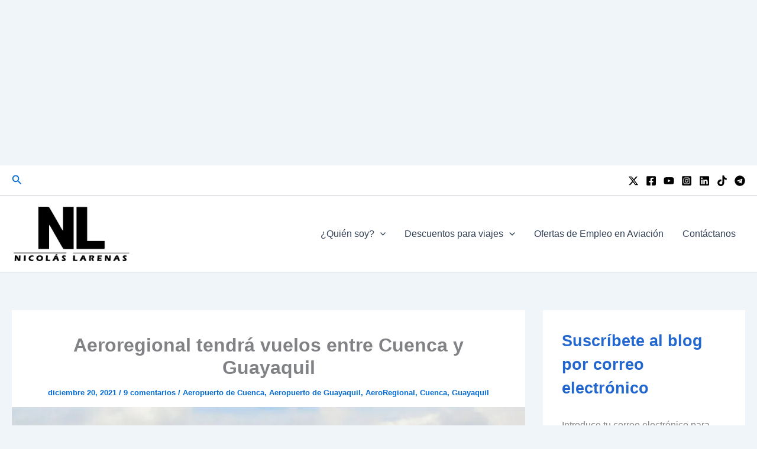

--- FILE ---
content_type: text/html; charset=utf-8
request_url: https://www.google.com/recaptcha/api2/aframe
body_size: 267
content:
<!DOCTYPE HTML><html><head><meta http-equiv="content-type" content="text/html; charset=UTF-8"></head><body><script nonce="yEsNyTdMzvJUJitSSPQJzg">/** Anti-fraud and anti-abuse applications only. See google.com/recaptcha */ try{var clients={'sodar':'https://pagead2.googlesyndication.com/pagead/sodar?'};window.addEventListener("message",function(a){try{if(a.source===window.parent){var b=JSON.parse(a.data);var c=clients[b['id']];if(c){var d=document.createElement('img');d.src=c+b['params']+'&rc='+(localStorage.getItem("rc::a")?sessionStorage.getItem("rc::b"):"");window.document.body.appendChild(d);sessionStorage.setItem("rc::e",parseInt(sessionStorage.getItem("rc::e")||0)+1);localStorage.setItem("rc::h",'1768985697470');}}}catch(b){}});window.parent.postMessage("_grecaptcha_ready", "*");}catch(b){}</script></body></html>

--- FILE ---
content_type: text/javascript
request_url: https://www.nlarenas.com/humix/inline_embed
body_size: 12747
content:
var ezS = document.createElement("link");ezS.rel="stylesheet";ezS.type="text/css";ezS.href="//go.ezodn.com/ezvideo/ezvideojscss.css?cb=185";document.head.appendChild(ezS);
var ezS = document.createElement("link");ezS.rel="stylesheet";ezS.type="text/css";ezS.href="//go.ezodn.com/ezvideo/ezvideocustomcss.css?cb=268767-2-185";document.head.appendChild(ezS);
window.ezVideo = {"appendFloatAfterAd":false,"language":"en","titleString":"","titleOption":"0","autoEnableCaptions":false}
var ezS = document.createElement("script");ezS.src="//vjs.zencdn.net/vttjs/0.14.1/vtt.min.js";document.head.appendChild(ezS);
(function(){
		const frag = document.createRange().createContextualFragment('\u003Cscript type\u003D\"application/ld+json\"\u003E\u000A{\u000A  \"@context\": \"https://schema.org\",\u000A  \"@type\": \"VideoObject\",\u000A  \"potentialAction\": {\u000A    \"@type\": \"SeekToAction\",\u000A    \"target\": \"https://nlarenas.com/openvideo/v/el-aeropuerto-más-bonito-de-latinoamérica-tour-completo-por-guayaquil-lo-bueno-y-lo-malo?t\u003D{seek_to_second_number}\",\u000A    \"startOffset-input\": \"required name\u003Dseek_to_second_number\"\u000A  },\u000A  \"name\": \"¿El Aeropuerto MÁS BONITO de Latinoamérica? Tour COMPLETO por Guayaquil | Lo bueno y lo malo 😱\",\u000A  \"description\": \"¡Bienvenidos a un recorrido exclusivo por el que, en mi opinión, es el aeropuerto más bonito de Latinoamérica! En este video, te muestro por qué el Aeropuerto Internacional José Joaquín de Olmedo (GYE) de Guayaquil, Ecuador, es un verdadero orgullo para la región.\\n\\nTe llevo de la mano a través de sus modernas instalaciones, sus jardines interiores, la iluminación natural y su diseño funcional, que lo han hecho merecedor de múltiples premios. Conoce el Aeropuerto de Guayaquil que ha sido reconocido por el Airports Council International (ACI) con el premio \\u0026#34;Airport Service Quality\\u0026#34; (ASQ) en su categoría y que se ha posicionado en el ranking mundial de puntualidad.\\n\\nDesde la llegada a la terminal, el proceso de check-in, el control de seguridad y la zona de embarque, hasta sus áreas comerciales y restaurantes, te darás cuenta de por qué este aeropuerto no solo es hermoso, sino que también ofrece una experiencia de viaje de clase mundial para los más de 4 millones de pasajeros que recibe al año. Si eres un entusiasta de la aviación, viajas a Ecuador o simplemente quieres conocer una joya de la infraestructura aeroportuaria, ¡este video es para ti!\\n\\n¿Han volado o conocido alguna vez el Aeropuerto de Guayaquil? Déjame saber tu experiencia o lo que quieras expresar en los comentarios 👇\\n\\n#AeropuertoGuayaquil #GYE #AeropuertoMasBonito #Ecuador #Guayaquil #AirportTour #Aviación #Viajes #AirportVlog #JoseJoaquinDeOlmedo #TurismoEcuador #ACI #ASQAwards #Latinoamérica #aeropuerto #aeropuertos #aviation #viajes \\n\\n---------------\\nSi quieres conocer noticias, información de aviación y viajes, visita este link: https://www.nlarenas.com/\\n\\n¿Quieres ponerte en contacto conmigo? Puedes hacerlo aquí: https://www.nlarenas.com/contactanos/\\n\\n¿Quién es Nicolás Larenas? Puedes conocer más sobre mi trabajo aquí: https://www.nlarenas.com/quienes-somos/\\n\\nDESCUENTOS\\n\\nViaja con e-Sim es más fácil, rápido y económico que el roaming. Utiliza mi código y ahorra un 5% en tu próxima aventura por el mundo usando este enlace: https://esim.holafly.com/es/?ref\u003Dmte1nwe\\u0026amp;discount\u003DNLARENAS\\n\\nNo importa el destino, viaja siempre con un seguro de viaje internacional. Puedes tener 5% de descuento con el código NLARENAS con los amigos de ASSIST 365 o en este enlace: https://assist-365.com/ec?voucher\u003DNLARENAS\\n\\nSi buscas los mejores tours para tu próximo destino, incluso muchos gratis, puedes descubrir la mejor opción CIVIATIS siguiendo este enlace: https://www.civitatis.com/es/destinos/?aid\u003D102918\\n\\nLos mejores precios en pasajes aéreos los encuentras en este link, incluso puedes tener cashback por tus compras: https://wayaway.tp.st/Hrh7Inbq\\n\\nTodos los descuentos que aplican para todos los encuentras aquí: https://www.nlarenas.com/descuentos/\\n\\nSÍGUEME\\n\\nTwitter: https://twitter.com/n_larenas\\nInstagram: https://www.instagram.com/n_larenas/\\nFacebook: https://www.facebook.com/nlarenash\\nTikTok: https://www.tiktok.com/@nlarenas/\\nLinkedIn: https://www.linkedin.com/in/nlarenash/\\nPinterest: https://www.pinterest.es/n_larenas/\\nTelegram: https://t.me/n_larenas\\n\\nNo olvides también suscribirte aquí: https://www.youtube.com/@nlarenas\",\u000A  \"thumbnailUrl\": \"https://video-meta.open.video/poster/xQpEpo0c3Q_b/YEwqYZe64a2_ItXtLt.jpg\",\u000A  \"uploadDate\": \"2025-09-15T14:46:25+00:00\",\u000A  \"duration\": \"PT0H36M42S\",\u000A  \"contentUrl\": \"https://streaming.open.video/contents/xQpEpo0c3Q_b/1758040897/index.m3u8\",\u000A  \"embedUrl\": \"https://open.video/embed?contentId\u003DYEwqYZe64a2\",\u000A  \"url\": \"https://nlarenas.com/openvideo/v/el-aeropuerto-más-bonito-de-latinoamérica-tour-completo-por-guayaquil-lo-bueno-y-lo-malo\"\u000A}\u000A\u003C/script\u003E');
		document.body.appendChild(frag);
	}());
(function() {
		let ezInstream = {"prebidBidders":[{"bidder":"criteo","params":{"networkId":7987,"pubid":"101496","video":{"playbackmethod":[2,6]}},"ssid":"10050"},{"bidder":"medianet","params":{"cid":"8CUBCB617","crid":"358025426"},"ssid":"11307"},{"bidder":"onetag","params":{"pubId":"62499636face9dc"},"ssid":"11291"},{"bidder":"openx","params":{"delDomain":"ezoic-d.openx.net","unit":"560605963"},"ssid":"10015"},{"bidder":"pubmatic","params":{"adSlot":"Ezoic_default_video","publisherId":"156983"},"ssid":"10061"},{"bidder":"rubicon","params":{"accountId":21150,"siteId":269072,"video":{"language":"en","size_id":201},"zoneId":3326304},"ssid":"10063"},{"bidder":"sharethrough","params":{"pkey":"VS3UMr0vpcy8VVHMnE84eAvj"},"ssid":"11309"},{"bidder":"ttd","params":{"publisherId":"f98dd096e22c39f50282ca7a105c0590","supplySourceId":"ezoic"},"ssid":"11384"},{"bidder":"vidazoo","params":{"cId":"652646d136d29ed957788c6d","pId":"59ac17c192832d0011283fe3"},"ssid":"11372"},{"bidder":"yieldmo","params":{"placementId":"3159086761833865258"},"ssid":"11315"},{"bidder":"adyoulike_i_s2s","params":{"placement":"b74dd1bf884ad15f7dc6fca53449c2db"},"ssid":"11314"},{"bidder":"amx_i_s2s","params":{"tagid":"JreGFOmAO"},"ssid":"11290"},{"bidder":"appnexus_i_s2s","params":{"placementId":31705321},"ssid":"10087"},{"bidder":"cadent_aperture_mx_i_s2s","params":{"tagid":"178315"},"ssid":"11389"},{"bidder":"criteo_i_s2s","params":{"networkId":12274,"pubid":"104211","video":{"playbackmethod":[2,6]}},"ssid":"10050"},{"bidder":"inmobi_i_s2s","params":{"plc":"10000344196"},"ssid":"11387"},{"bidder":"medianet_i_s2s","params":{"cid":"8CUPV1T76","crid":"578781359"},"ssid":"11307"},{"bidder":"onetag_i_s2s","params":{"pubId":"62499636face9dc"},"ssid":"11291"},{"bidder":"openx_i_s2s","params":{"delDomain":"ezoic-d.openx.net","unit":"559783386"},"ssid":"10015"},{"bidder":"pubmatic_i_s2s","params":{"adSlot":"Ezoic_default_video","publisherId":"156983"},"ssid":"10061"},{"bidder":"rubicon_i_s2s","params":{"accountId":21150,"siteId":421616,"video":{"language":"en","size_id":201},"zoneId":2495262},"ssid":"10063"},{"bidder":"sharethrough_i_s2s","params":{"pkey":"kgPoDCWJ3LoAt80X9hF5eRLi"},"ssid":"11309"},{"bidder":"smartadserver_i_s2s","params":{"formatId":117670,"networkId":4503,"pageId":1696160,"siteId":557984},"ssid":"11335"},{"bidder":"sonobi_i_s2s","params":{"TagID":"86985611032ca7924a34"},"ssid":"10048"},{"bidder":"sovrn_i_s2s","params":{"tagid":"1263646"},"ssid":"10017"},{"bidder":"triplelift_i_s2s","params":{"inventoryCode":"ezoic_RON_instream_PbS2S"},"ssid":"11296"},{"bidder":"unruly_i_s2s","params":{"siteId":235071},"ssid":"10097"},{"bidder":"vidazoo_i_s2s","params":{"cId":"68415a84f0bd2a2f4a824fae","pId":"59ac17c192832d0011283fe3"},"ssid":"11372"}],"apsSlot":{"slotID":"instream_desktop_na_Video","divID":"","slotName":"","mediaType":"video","sizes":[[400,300],[640,390],[390,640],[320,480],[480,320],[400,225],[640,360],[768,1024],[1024,768],[640,480]],"slotParams":{}},"allApsSlots":[{"Slot":{"slotID":"AccompanyingContent_640x360v_5-60seconds_Off_NoSkip","divID":"","slotName":"","mediaType":"video","sizes":[[400,300],[640,390],[390,640],[320,480],[480,320],[400,225],[640,360],[768,1024],[1024,768],[640,480]],"slotParams":{}},"Duration":60},{"Slot":{"slotID":"AccompanyingContent_640x360v_5-60seconds_Off_Skip","divID":"","slotName":"","mediaType":"video","sizes":[[400,300],[640,390],[390,640],[320,480],[480,320],[400,225],[640,360],[768,1024],[1024,768],[640,480]],"slotParams":{}},"Duration":60},{"Slot":{"slotID":"AccompanyingContent_640x360v_5-30seconds_Off_NoSkip","divID":"","slotName":"","mediaType":"video","sizes":[[400,300],[640,390],[390,640],[320,480],[480,320],[400,225],[640,360],[768,1024],[1024,768],[640,480]],"slotParams":{}},"Duration":30},{"Slot":{"slotID":"AccompanyingContent_640x360v_5-30seconds_Off_Skip","divID":"","slotName":"","mediaType":"video","sizes":[[400,300],[640,390],[390,640],[320,480],[480,320],[400,225],[640,360],[768,1024],[1024,768],[640,480]],"slotParams":{}},"Duration":30},{"Slot":{"slotID":"AccompanyingContent_640x360v_5-15seconds_Off_NoSkip","divID":"","slotName":"","mediaType":"video","sizes":[[400,300],[640,390],[390,640],[320,480],[480,320],[400,225],[640,360],[768,1024],[1024,768],[640,480]],"slotParams":{}},"Duration":15},{"Slot":{"slotID":"AccompanyingContent_640x360v_5-15seconds_Off_Skip","divID":"","slotName":"","mediaType":"video","sizes":[[400,300],[640,390],[390,640],[320,480],[480,320],[400,225],[640,360],[768,1024],[1024,768],[640,480]],"slotParams":{}},"Duration":15},{"Slot":{"slotID":"instream_desktop_na_Video","divID":"","slotName":"","mediaType":"video","sizes":[[400,300],[640,390],[390,640],[320,480],[480,320],[400,225],[640,360],[768,1024],[1024,768],[640,480]],"slotParams":{}},"Duration":30}],"genericInstream":false,"UnfilledCnt":0,"AllowPreviousBidToSetBidFloor":false,"PreferPrebidOverAmzn":false,"DoNotPassBidFloorToPreBid":false,"bidCacheThreshold":-1,"rampUp":true,"IsEzDfpAccount":true,"EnableVideoDeals":false,"monetizationApproval":{"DomainId":268767,"Domain":"nlarenas.com","HumixChannelId":66065,"HasGoogleEntry":true,"HDMApproved":false,"MCMApproved":true},"SelectivelyIncrementUnfilledCount":false,"BlockBidderAfterBadAd":true,"useNewVideoStartingFloor":false,"addHBUnderFloor":false,"dvama":false,"dgeb":false,"vatc":{"at":"INSTREAM","fs":"UNIFORM","mpw":200,"itopf":false,"bcds":"v","bcdsds":"g","bcd":{"ad_type":"INSTREAM","data":{"country":"US","form_factor":1,"impressions":4717867,"share_ge7":0.821858,"bucket":"bid-rich","avg_depth":9.317049,"p75_depth":12,"share_ge5":0.843778,"share_ge9":0.789982},"is_domain":false,"loaded_at":"2026-01-20T23:23:12.762932756-08:00"}},"totalVideoDuration":0,"totalAdsPlaybackDuration":0,"optimizedPrebidPods":true};
		if (typeof __ezInstream !== "undefined" && __ezInstream.breaks) {
			__ezInstream.breaks = __ezInstream.breaks.concat(ezInstream.breaks);
		} else {
			window.__ezInstream = ezInstream;
		}
	})();
var EmbedExclusionEvaluated = 'exempt'; var EzoicMagicPlayerExclusionSelectors = [".site-footer",".humix-off","nav","blockquote",".excerpt",".entry-actions","table",".entry-summary",".widget-area"];var EzoicMagicPlayerInclusionSelectors = [];var EzoicPreferredLocation = '2';

			window.humixFirstVideoLoaded = true
			window.dispatchEvent(new CustomEvent('humixFirstVideoLoaded'));
		
window.ezVideoIframe=false;window.renderEzoicVideoContentCBs=window.renderEzoicVideoContentCBs||[];window.renderEzoicVideoContentCBs.push(function(){let videoObjects=[{"PlayerId":"ez-4999","VideoContentId":"YEwqYZe64a2","VideoPlaylistSelectionId":0,"VideoPlaylistId":1,"VideoTitle":"¿El Aeropuerto MÁS BONITO de Latinoamérica? Tour COMPLETO por Guayaquil | Lo bueno y lo malo 😱","VideoDescription":"¡Bienvenidos a un recorrido exclusivo por el que, en mi opinión, es el aeropuerto más bonito de Latinoamérica! En este video, te muestro por qué el Aeropuerto Internacional José Joaquín de Olmedo (GYE) de Guayaquil, Ecuador, es un verdadero orgullo para la región.\n\nTe llevo de la mano a través de sus modernas instalaciones, sus jardines interiores, la iluminación natural y su diseño funcional, que lo han hecho merecedor de múltiples premios. Conoce el Aeropuerto de Guayaquil que ha sido reconocido por el Airports Council International (ACI) con el premio \u0026#34;Airport Service Quality\u0026#34; (ASQ) en su categoría y que se ha posicionado en el ranking mundial de puntualidad.\n\nDesde la llegada a la terminal, el proceso de check-in, el control de seguridad y la zona de embarque, hasta sus áreas comerciales y restaurantes, te darás cuenta de por qué este aeropuerto no solo es hermoso, sino que también ofrece una experiencia de viaje de clase mundial para los más de 4 millones de pasajeros que recibe al año. Si eres un entusiasta de la aviación, viajas a Ecuador o simplemente quieres conocer una joya de la infraestructura aeroportuaria, ¡este video es para ti!\n\n¿Han volado o conocido alguna vez el Aeropuerto de Guayaquil? Déjame saber tu experiencia o lo que quieras expresar en los comentarios 👇\n\n#AeropuertoGuayaquil #GYE #AeropuertoMasBonito #Ecuador #Guayaquil #AirportTour #Aviación #Viajes #AirportVlog #JoseJoaquinDeOlmedo #TurismoEcuador #ACI #ASQAwards #Latinoamérica #aeropuerto #aeropuertos #aviation #viajes \n\n---------------\nSi quieres conocer noticias, información de aviación y viajes, visita este link: https://www.nlarenas.com/\n\n¿Quieres ponerte en contacto conmigo? Puedes hacerlo aquí: https://www.nlarenas.com/contactanos/\n\n¿Quién es Nicolás Larenas? Puedes conocer más sobre mi trabajo aquí: https://www.nlarenas.com/quienes-somos/\n\nDESCUENTOS\n\nViaja con e-Sim es más fácil, rápido y económico que el roaming. Utiliza mi código y ahorra un 5% en tu próxima aventura por el mundo usando este enlace: https://esim.holafly.com/es/?ref=mte1nwe\u0026amp;discount=NLARENAS\n\nNo importa el destino, viaja siempre con un seguro de viaje internacional. Puedes tener 5% de descuento con el código NLARENAS con los amigos de ASSIST 365 o en este enlace: https://assist-365.com/ec?voucher=NLARENAS\n\nSi buscas los mejores tours para tu próximo destino, incluso muchos gratis, puedes descubrir la mejor opción CIVIATIS siguiendo este enlace: https://www.civitatis.com/es/destinos/?aid=102918\n\nLos mejores precios en pasajes aéreos los encuentras en este link, incluso puedes tener cashback por tus compras: https://wayaway.tp.st/Hrh7Inbq\n\nTodos los descuentos que aplican para todos los encuentras aquí: https://www.nlarenas.com/descuentos/\n\nSÍGUEME\n\nTwitter: https://twitter.com/n_larenas\nInstagram: https://www.instagram.com/n_larenas/\nFacebook: https://www.facebook.com/nlarenash\nTikTok: https://www.tiktok.com/@nlarenas/\nLinkedIn: https://www.linkedin.com/in/nlarenash/\nPinterest: https://www.pinterest.es/n_larenas/\nTelegram: https://t.me/n_larenas\n\nNo olvides también suscribirte aquí: https://www.youtube.com/@nlarenas","VideoChapters":{"Chapters":null,"StartTimes":null,"EndTimes":null},"VideoLinksSrc":"","VideoSrcURL":"https://streaming.open.video/contents/xQpEpo0c3Q_b/1758040897/index.m3u8","VideoDurationMs":2202050,"DeviceTypeFlag":14,"FloatFlag":14,"FloatPosition":1,"IsAutoPlay":true,"IsLoop":false,"IsLiveStreaming":false,"OutstreamEnabled":false,"ShouldConsiderDocVisibility":true,"ShouldPauseAds":true,"AdUnit":"","ImpressionId":0,"VideoStartTime":0,"IsStartTimeEnabled":0,"IsKeyMoment":false,"PublisherVideoContentShare":{"DomainIdOwner":268767,"DomainIdShare":268767,"DomainIdHost":268767,"VideoContentId":"YEwqYZe64a2","LoadError":"[MagicPlayerPlaylist:0]","IsEzoicOwnedVideo":false,"IsGenericInstream":false,"IsOutstream":false,"IsGPTOutstream":false},"VideoUploadSource":"import-from-youtube","IsVertical":false,"IsPreferred":false,"ShowControls":false,"IsSharedEmbed":false,"ShortenId":"YEwqYZe64a2","Preview":false,"PlaylistHumixId":"","VideoSelection":10,"MagicPlaceholderType":1,"MagicHTML":"\u003cdiv id=ez-video-wrap-ez-4998 class=ez-video-wrap style=\"align-self: stretch;  margin-top: 0px !important;margin-bottom: 0px !important;\"\u003e\u003cdiv style=max-width:640px; class=\"ez-video-center ez-playlist-vertical\"\u003e\u003cdiv class=\"ez-video-content-wrap ez-playlist-vertical\"\u003e\u003cdiv id=ez-video-wrap-ez-4999 class=\"ez-video-wrap ez-video-magic\" style=\"align-self: stretch;\"\u003e\u003cdiv class=ez-video-magic-row\u003e\u003col class=\"ez-video-magic-list ez-playlist-vertical\"\u003e\u003cli class=\"ez-video-magic-item ez-video-magic-autoplayer\"\u003e\u003cdiv id=floating-placeholder-ez-4999 class=floating-placeholder style=\"display: none;\"\u003e\u003cdiv id=floating-placeholder-sizer-ez-4999 class=floating-placeholder-sizer\u003e\u003cpicture class=\"video-js vjs-playlist-thumbnail\"\u003e\u003cimg id=floating-placeholder-thumbnail alt loading=lazy nopin=nopin\u003e\u003c/picture\u003e\u003c/div\u003e\u003c/div\u003e\u003cdiv id=ez-video-container-ez-4999 class=\"ez-video-container ez-video-magic-redesign ez-responsive ez-float-right\" style=\"flex-wrap: wrap;\"\u003e\u003cdiv class=ez-video-ez-stuck-bar id=ez-video-ez-stuck-bar-ez-4999\u003e\u003cdiv class=\"ez-video-ez-stuck-close ez-simple-close\" id=ez-video-ez-stuck-close-ez-4999 style=\"font-size: 16px !important; text-shadow: none !important; color: #000 !important; font-family: system-ui !important; background-color: rgba(255,255,255,0.5) !important; border-radius: 50% !important; text-align: center !important;\"\u003ex\u003c/div\u003e\u003c/div\u003e\u003cvideo id=ez-video-ez-4999 class=\"video-js ez-vid-placeholder\" controls preload=metadata\u003e\u003cp class=vjs-no-js\u003ePlease enable JavaScript\u003c/p\u003e\u003c/video\u003e\u003cdiv class=ez-vid-preview id=ez-vid-preview-ez-4999\u003e\u003c/div\u003e\u003cdiv id=lds-ring-ez-4999 class=lds-ring\u003e\u003cdiv\u003e\u003c/div\u003e\u003cdiv\u003e\u003c/div\u003e\u003cdiv\u003e\u003c/div\u003e\u003cdiv\u003e\u003c/div\u003e\u003c/div\u003e\u003c/div\u003e\u003cli class=\"ez-video-magic-item ez-video-magic-playlist\"\u003e\u003cdiv id=ez-video-playlist-ez-4998 class=vjs-playlist\u003e\u003c/div\u003e\u003c/ol\u003e\u003c/div\u003e\u003c/div\u003e\u003cdiv id=floating-placeholder-ez-4998 class=floating-placeholder style=\"display: none;\"\u003e\u003cdiv id=floating-placeholder-sizer-ez-4998 class=floating-placeholder-sizer\u003e\u003cpicture class=\"video-js vjs-playlist-thumbnail\"\u003e\u003cimg id=floating-placeholder-thumbnail alt loading=lazy nopin=nopin\u003e\u003c/picture\u003e\u003c/div\u003e\u003c/div\u003e\u003cdiv id=ez-video-container-ez-4998 class=\"ez-video-container ez-video-magic-redesign ez-responsive ez-float-right\" style=\"flex-wrap: wrap; width: 640px;transition: width 0.25s ease 0s;\"\u003e\u003cdiv class=ez-video-ez-stuck-bar id=ez-video-ez-stuck-bar-ez-4998\u003e\u003cdiv class=\"ez-video-ez-stuck-close ez-simple-close\" id=ez-video-ez-stuck-close-ez-4998 style=\"font-size: 16px !important; text-shadow: none !important; color: #000 !important; font-family: system-ui !important; background-color: rgba(255,255,255,0.5) !important; border-radius: 50% !important; text-align: center !important;\"\u003ex\u003c/div\u003e\u003c/div\u003e\u003cvideo id=ez-video-ez-4998 class=\"video-js ez-vid-placeholder vjs-16-9\" controls preload=metadata\u003e\u003cp class=vjs-no-js\u003ePlease enable JavaScript\u003c/p\u003e\u003c/video\u003e\u003cdiv class=keymoment-container id=keymoment-play style=\"display: none;\"\u003e\u003cspan id=play-button-container class=play-button-container-active\u003e\u003cspan class=\"keymoment-play-btn play-button-before\"\u003e\u003c/span\u003e\u003cspan class=\"keymoment-play-btn play-button-after\"\u003e\u003c/span\u003e\u003c/span\u003e\u003c/div\u003e\u003cdiv class=\"keymoment-container rewind\" id=keymoment-rewind style=\"display: none;\"\u003e\u003cdiv id=keymoment-rewind-box class=rotate\u003e\u003cspan class=\"keymoment-arrow arrow-two double-arrow-icon\"\u003e\u003c/span\u003e\u003cspan class=\"keymoment-arrow arrow-one double-arrow-icon\"\u003e\u003c/span\u003e\u003c/div\u003e\u003c/div\u003e\u003cdiv class=\"keymoment-container forward\" id=keymoment-forward style=\"display: none;\"\u003e\u003cdiv id=keymoment-forward-box\u003e\u003cspan class=\"keymoment-arrow arrow-two double-arrow-icon\"\u003e\u003c/span\u003e\u003cspan class=\"keymoment-arrow arrow-one double-arrow-icon\"\u003e\u003c/span\u003e\u003c/div\u003e\u003c/div\u003e\u003cdiv id=vignette-overlay\u003e\u003c/div\u003e\u003cdiv id=vignette-top-card class=vignette-top-card\u003e\u003cdiv class=vignette-top-channel\u003e\u003ca class=top-channel-logo target=_blank role=link aria-label=\"channel logo\" style='background-image: url(\"https://video-meta.humix.com/logo/66065/default_channel_img.svg\");'\u003e\u003c/a\u003e\u003c/div\u003e\u003cdiv class=\"vignette-top-title top-enable-channel-logo\"\u003e\u003cdiv class=\"vignette-top-title-text vignette-magic-player\"\u003e\u003ca class=vignette-top-title-link id=vignette-top-title-link-ez-4998 target=_blank tabindex=0 href=https://nlarenas.com/openvideo/v/el-aeropuerto-m%c3%a1s-bonito-de-latinoam%c3%a9rica-tour-completo-por-guayaquil-lo-bueno-y-lo-malo\u003e¿El Aeropuerto MÁS BONITO de Latinoamérica? Tour COMPLETO por Guayaquil | Lo bueno y lo malo 😱\u003c/a\u003e\u003c/div\u003e\u003c/div\u003e\u003cdiv class=vignette-top-share\u003e\u003cbutton class=vignette-top-button type=button title=share id=vignette-top-button\u003e\u003cdiv class=top-button-icon\u003e\u003csvg height=\"100%\" version=\"1.1\" viewBox=\"0 0 36 36\" width=\"100%\"\u003e\n                                        \u003cuse class=\"svg-shadow\" xlink:href=\"#share-icon\"\u003e\u003c/use\u003e\n                                        \u003cpath class=\"svg-fill\" d=\"m 20.20,14.19 0,-4.45 7.79,7.79 -7.79,7.79 0,-4.56 C 16.27,20.69 12.10,21.81 9.34,24.76 8.80,25.13 7.60,27.29 8.12,25.65 9.08,21.32 11.80,17.18 15.98,15.38 c 1.33,-0.60 2.76,-0.98 4.21,-1.19 z\" id=\"share-icon\"\u003e\u003c/path\u003e\n                                    \u003c/svg\u003e\u003c/div\u003e\u003c/button\u003e\u003c/div\u003e\u003c/div\u003e\u003ca id=watch-on-link-ez-4998 class=watch-on-link aria-label=\"Watch on Open.Video\" target=_blank href=https://nlarenas.com/openvideo/v/el-aeropuerto-m%c3%a1s-bonito-de-latinoam%c3%a9rica-tour-completo-por-guayaquil-lo-bueno-y-lo-malo\u003e\u003cdiv class=watch-on-link-content aria-hidden=true\u003e\u003cdiv class=watch-on-link-text\u003eWatch on\u003c/div\u003e\u003cimg style=\"height: 1rem;\" src=https://assets.open.video/open-video-white-logo.png alt=\"Video channel logo\" class=img-fluid\u003e\u003c/div\u003e\u003c/a\u003e\u003cdiv class=ez-vid-preview id=ez-vid-preview-ez-4998\u003e\u003c/div\u003e\u003cdiv id=lds-ring-ez-4998 class=lds-ring\u003e\u003cdiv\u003e\u003c/div\u003e\u003cdiv\u003e\u003c/div\u003e\u003cdiv\u003e\u003c/div\u003e\u003cdiv\u003e\u003c/div\u003e\u003c/div\u003e\u003cdiv id=ez-video-links-ez-4998 style=position:absolute;\u003e\u003c/div\u003e\u003c/div\u003e\u003c/div\u003e\u003cdiv id=ez-lower-title-link-ez-4998 class=lower-title-link\u003e\u003ca href=https://nlarenas.com/openvideo/v/el-aeropuerto-m%c3%a1s-bonito-de-latinoam%c3%a9rica-tour-completo-por-guayaquil-lo-bueno-y-lo-malo target=_blank\u003e¿El Aeropuerto MÁS BONITO de Latinoamérica? Tour COMPLETO por Guayaquil | Lo bueno y lo malo 😱\u003c/a\u003e\u003c/div\u003e\u003c/div\u003e\u003c/div\u003e","PreferredVideoType":0,"DisableWatchOnLink":false,"DisableVignette":false,"DisableTitleLink":false,"VideoPlaylist":{"VideoPlaylistId":1,"FirstVideoSelectionId":0,"FirstVideoIndex":0,"Name":"Universal Player","IsLooping":1,"IsShuffled":0,"Autoskip":0,"Videos":[{"PublisherVideoId":2398510,"PublisherId":156668,"VideoContentId":"YEwqYZe64a2","DomainId":268767,"Title":"¿El Aeropuerto MÁS BONITO de Latinoamérica? Tour COMPLETO por Guayaquil | Lo bueno y lo malo 😱","Description":"¡Bienvenidos a un recorrido exclusivo por el que, en mi opinión, es el aeropuerto más bonito de Latinoamérica! En este video, te muestro por qué el Aeropuerto Internacional José Joaquín de Olmedo (GYE) de Guayaquil, Ecuador, es un verdadero orgullo para la región.\n\nTe llevo de la mano a través de sus modernas instalaciones, sus jardines interiores, la iluminación natural y su diseño funcional, que lo han hecho merecedor de múltiples premios. Conoce el Aeropuerto de Guayaquil que ha sido reconocido por el Airports Council International (ACI) con el premio \u0026#34;Airport Service Quality\u0026#34; (ASQ) en su categoría y que se ha posicionado en el ranking mundial de puntualidad.\n\nDesde la llegada a la terminal, el proceso de check-in, el control de seguridad y la zona de embarque, hasta sus áreas comerciales y restaurantes, te darás cuenta de por qué este aeropuerto no solo es hermoso, sino que también ofrece una experiencia de viaje de clase mundial para los más de 4 millones de pasajeros que recibe al año. Si eres un entusiasta de la aviación, viajas a Ecuador o simplemente quieres conocer una joya de la infraestructura aeroportuaria, ¡este video es para ti!\n\n¿Han volado o conocido alguna vez el Aeropuerto de Guayaquil? Déjame saber tu experiencia o lo que quieras expresar en los comentarios 👇\n\n#AeropuertoGuayaquil #GYE #AeropuertoMasBonito #Ecuador #Guayaquil #AirportTour #Aviación #Viajes #AirportVlog #JoseJoaquinDeOlmedo #TurismoEcuador #ACI #ASQAwards #Latinoamérica #aeropuerto #aeropuertos #aviation #viajes \n\n---------------\nSi quieres conocer noticias, información de aviación y viajes, visita este link: https://www.nlarenas.com/\n\n¿Quieres ponerte en contacto conmigo? Puedes hacerlo aquí: https://www.nlarenas.com/contactanos/\n\n¿Quién es Nicolás Larenas? Puedes conocer más sobre mi trabajo aquí: https://www.nlarenas.com/quienes-somos/\n\nDESCUENTOS\n\nViaja con e-Sim es más fácil, rápido y económico que el roaming. Utiliza mi código y ahorra un 5% en tu próxima aventura por el mundo usando este enlace: https://esim.holafly.com/es/?ref=mte1nwe\u0026amp;discount=NLARENAS\n\nNo importa el destino, viaja siempre con un seguro de viaje internacional. Puedes tener 5% de descuento con el código NLARENAS con los amigos de ASSIST 365 o en este enlace: https://assist-365.com/ec?voucher=NLARENAS\n\nSi buscas los mejores tours para tu próximo destino, incluso muchos gratis, puedes descubrir la mejor opción CIVIATIS siguiendo este enlace: https://www.civitatis.com/es/destinos/?aid=102918\n\nLos mejores precios en pasajes aéreos los encuentras en este link, incluso puedes tener cashback por tus compras: https://wayaway.tp.st/Hrh7Inbq\n\nTodos los descuentos que aplican para todos los encuentras aquí: https://www.nlarenas.com/descuentos/\n\nSÍGUEME\n\nTwitter: https://twitter.com/n_larenas\nInstagram: https://www.instagram.com/n_larenas/\nFacebook: https://www.facebook.com/nlarenash\nTikTok: https://www.tiktok.com/@nlarenas/\nLinkedIn: https://www.linkedin.com/in/nlarenash/\nPinterest: https://www.pinterest.es/n_larenas/\nTelegram: https://t.me/n_larenas\n\nNo olvides también suscribirte aquí: https://www.youtube.com/@nlarenas","VideoChapters":{"Chapters":null,"StartTimes":null,"EndTimes":null},"Privacy":"public","CreatedDate":"2025-09-15 14:46:25","ModifiedDate":"2025-09-18 16:49:08","PreviewImage":"https://video-meta.open.video/poster/xQpEpo0c3Q_b/YEwqYZe64a2_ItXtLt.jpg","RestrictByReferer":false,"ImpressionId":0,"VideoDurationMs":2202050,"StreamingURL":"https://streaming.open.video/contents/xQpEpo0c3Q_b/1758040897/index.m3u8","PublisherVideoContentShare":{"DomainIdOwner":268767,"DomainIdShare":268767,"DomainIdHost":268767,"VideoContentId":"YEwqYZe64a2","IsEzoicOwnedVideo":false,"IsGenericInstream":false,"IsOutstream":false,"IsGPTOutstream":false},"ExternalId":"","IABCategoryName":"Tourist Destinations,Air Travel","IABCategoryIds":"655,672","NLBCategoryIds":"615,607","IsUploaded":false,"IsProcessed":false,"IsContentShareable":true,"UploadSource":"import-from-youtube","IsPreferred":false,"Category":"","IsRotate":false,"ShortenId":"YEwqYZe64a2","PreferredVideoType":0,"HumixChannelId":66065,"IsHumixChannelActive":true,"VideoAutoMatchType":0,"ShareBaseUrl":"//www.nlarenas.com/openvideo/","CanonicalLink":"https://nlarenas.com/openvideo/v/el-aeropuerto-más-bonito-de-latinoamérica-tour-completo-por-guayaquil-lo-bueno-y-lo-malo","OpenVideoHostedLink":"https://open.video/@nlarenas_com/v/el-aeropuerto-más-bonito-de-latinoamérica-tour-completo-por-guayaquil-lo-bueno-y-lo-malo","ChannelSlug":"nlarenas_com","Language":"es","Keywords":"Aeropuerto Guayaquil,GYE,Aeropuerto de Guayaquil,Tour aeropuerto,José Joaquín de Olmedo,aeropuerto más bonito,Ecuador,aviación civil,Guayaquil,reporte de vuelo","HasMultiplePosterResolutions":true,"ResizedPosterVersion":2,"ChannelLogo":"logo/66065/default_channel_img.svg","OwnerIntegrationType":"cf","IsChannelWPHosted":false,"HideReportVideoButton":false,"VideoPlaylistSelectionId":0,"VideoLinksSrc":"","VideoStartTime":0,"IsStartTimeEnabled":0,"AdUnit":"nlarenas_com-video-1","VideoPlaylistId":1,"InitialIndex":0},{"PublisherVideoId":2419361,"PublisherId":156668,"VideoContentId":"-N3H7ZTdXP2","DomainId":268767,"Title":"ASÍ ES VOLAR DE #QUITO A #GUAYAQUIL 😱","Description":"¿Han volado alguna vez desde Quito a Guayaquil? Te comparto mi experiencia y todo el reporte completo, como siempre, en mi Canal de YouTube 🙌\n-\n-\n#avgeek #aviation #aviationphotography #airplane #instagramaviation #aviationlovers #avion #boeing #instaaviation #planespotting #pilot #aviacion #aviones #vuelos #pilotlife #aviationgeek #instaplane #airbus #airport #planespotter #flying #Ecuador #aeropuerto","VideoChapters":{"Chapters":null,"StartTimes":null,"EndTimes":null},"Privacy":"public","CreatedDate":"2025-09-30 13:30:32","ModifiedDate":"2025-09-30 13:41:13","PreviewImage":"https://video-meta.open.video/poster/SihSBcyr_unq/-N3H7ZTdXP2_YRxThs.jpg","RestrictByReferer":false,"ImpressionId":0,"VideoDurationMs":52900,"StreamingURL":"https://streaming.open.video/contents/SihSBcyr_unq/1759506635/index.m3u8","PublisherVideoContentShare":{"DomainIdOwner":268767,"DomainIdShare":268767,"DomainIdHost":268767,"VideoContentId":"-N3H7ZTdXP2","IsEzoicOwnedVideo":false,"IsGenericInstream":false,"IsOutstream":false,"IsGPTOutstream":false},"ExternalId":"","IABCategoryName":"Air Travel,Travel \u0026 Transportation","IABCategoryIds":"672,653","NLBCategoryIds":"607,606","IsUploaded":false,"IsProcessed":false,"IsContentShareable":true,"UploadSource":"import-from-youtube","IsPreferred":false,"Category":"","IsRotate":true,"ShortenId":"-N3H7ZTdXP2","PreferredVideoType":0,"HumixChannelId":66065,"IsHumixChannelActive":true,"VideoAutoMatchType":0,"ShareBaseUrl":"//www.nlarenas.com/openvideo/","CanonicalLink":"https://nlarenas.com/openvideo/v/así-es-volar-de-quito-a-guayaquil","OpenVideoHostedLink":"https://open.video/@nlarenas_com/v/así-es-volar-de-quito-a-guayaquil","ChannelSlug":"nlarenas_com","Language":"es","Keywords":"AVIANCA,Avianca Ecuador,vuelo Avianca,aerolínea Avianca,servicio,servicio Avianca,vlog,reporte de vuelo,cómo es volar,Quito","HasMultiplePosterResolutions":true,"ResizedPosterVersion":0,"ChannelLogo":"logo/66065/default_channel_img.svg","OwnerIntegrationType":"cf","IsChannelWPHosted":false,"HideReportVideoButton":false,"VideoPlaylistSelectionId":0,"VideoLinksSrc":"","VideoStartTime":0,"IsStartTimeEnabled":0,"AdUnit":"nlarenas_com-video-1","VideoPlaylistId":1,"InitialIndex":1},{"PublisherVideoId":2069913,"PublisherId":156668,"VideoContentId":"Y-Ae3haIXq2","DomainId":268767,"Title":"VUELOS, AVIONES y AEROLÍNEAS en el AEROPUERTO INTERNACIONAL de QUITO 🤩","Description":"Bienvenidos a un nuevo video sobre aviones de principio a fin. Estuve en el exterior del Aeropuerto de Quito en una fría mañana de viernes para actualizar mi banco de fotos de las aerolíneas y aviones que aquí operan, en lo que se conoce como spotting aeronáutico. Hoy les comparto algo de la actividad de aerolíneas que normalmente se ven en el Aeropuerto Internacional de Quito como LATAM Ecuador, LATAM Perú, Avianca Ecuador, Avianca, Aeroregional, Copa Airlines, LATAM Cargo, American Airlines, Delta, United, Atlas Air, Avianca Cargo, Cargojet y otras más junto a la operación de varios vuelos privados muy interesantes que se dan en esta terminal aérea.\n \nPor este Aeropuerto durante el 2024 viajaron un poco más de 5 millones de pasajeros en todas sus rutas nacionales e internacionales, una cifra que muestra una leve recuperación 🫢.\n\n¿Pueden nombrar todos los aviones y cuántos vemos en el vídeo? Déjame saber tu respuesta en los comentarios 👇\n\nMuchos más detalles los encuentran en el blog, aquí 👇 https://www.nlarenas.com/\n\n#Aeropuerto #Quito #Ecuador #AeropuertoQuito #spotting #vuelos #aerolíneas #aviones #videos #airplane #airplanes #airplanespotting #avion #spotting #planespotting #planespotter \n#aircraft #airplaneflying #airplanessinging #airplanespotting #avianca #LATAM #Copa #Atlas #KLM #Iberia #Delta #United #American #Jetblue #AirEuropa\n\n---------------\nSi quieres conocer sobre noticias, información de aviación y viajes, visita este link: https://www.nlarenas.com/\n\n¿Quieres ponerte en contacto conmigo? Puedes hacerlo aquí: https://www.nlarenas.com/contactanos/\n\n¿Quién es Nicolás Larenas? Puedes conocer más sobre mi trabajo aquí: https://www.nlarenas.com/quienes-somos/\n\nDESCUENTOS\n\nNo importa el destino, viaja siempre con un seguro de viaje internacional. Puedes tener 5% de descuento con el código NLARENAS con los amigos de ASSIST 365 o en este enlace: https://assist-365.com/ec?voucher=NLARENAS\n\nSi buscas los mejores tours para tu próximo destino, incluso muchos gratis, puedes descubrir la mejor opción CIVIATIS siguiendo este enlace: https://www.civitatis.com/es/destinos/?aid=102918\n\nLos mejores precios en pasajes aéreos los encuentras en este link, incluso puedes tener cashback por tus compras: https://wayaway.tp.st/Hrh7Inbq\n\nTodos los descuentos que aplican para todos los encuentras aquí: https://www.nlarenas.com/descuentos/\n\nSÍGUEME\n\nTwitter: https://twitter.com/n_larenas\nInstagram: https://www.instagram.com/n_larenas/\nFacebook: https://www.facebook.com/nlarenash\nTikTok: https://www.tiktok.com/@nlarenas/\nLinkedIn: https://www.linkedin.com/in/nlarenash/\nPinterest: https://www.pinterest.es/n_larenas/\nTelegram: https://t.me/n_larenas\n\nNo olvides también suscribirte aquí: https://www.youtube.com/@nlarenas","VideoChapters":{"Chapters":null,"StartTimes":null,"EndTimes":null},"Privacy":"public","CreatedDate":"2025-04-14 20:56:59","ModifiedDate":"2025-04-14 21:21:26","PreviewImage":"https://video-meta.open.video/poster/05gqtqzGk7YY/Y-Ae3haIXq2_hWIMsE.jpg","RestrictByReferer":false,"ImpressionId":0,"VideoDurationMs":1009100,"StreamingURL":"https://streaming.open.video/contents/05gqtqzGk7YY/1745686944/index.m3u8","PublisherVideoContentShare":{"DomainIdOwner":268767,"DomainIdShare":268767,"DomainIdHost":268767,"VideoContentId":"Y-Ae3haIXq2","IsEzoicOwnedVideo":false,"IsGenericInstream":false,"IsOutstream":false,"IsGPTOutstream":false},"ExternalId":"","IABCategoryName":"Air Travel","IABCategoryIds":"672","NLBCategoryIds":"607","IsUploaded":false,"IsProcessed":false,"IsContentShareable":true,"UploadSource":"import-from-youtube","IsPreferred":false,"Category":"","IsRotate":false,"ShortenId":"Y-Ae3haIXq2","PreferredVideoType":0,"HumixChannelId":66065,"IsHumixChannelActive":true,"VideoAutoMatchType":0,"ShareBaseUrl":"//www.nlarenas.com/openvideo/","CanonicalLink":"https://nlarenas.com/openvideo/v/vuelos-aviones-y-aerolíneas-en-el-aeropuerto-internacional-de-quito","OpenVideoHostedLink":"https://open.video/@nlarenas_com/v/vuelos-aviones-y-aerolíneas-en-el-aeropuerto-internacional-de-quito","ChannelSlug":"nlarenas_com","Language":"es","Keywords":"aterrizajes,landings,iberia,klm,despegue de aviones,aterrizajes y despegues,plane spotting,spotting,airbus,airbus 350","HasMultiplePosterResolutions":true,"ResizedPosterVersion":1,"ChannelLogo":"logo/66065/default_channel_img.svg","OwnerIntegrationType":"cf","IsChannelWPHosted":false,"HideReportVideoButton":false,"VideoPlaylistSelectionId":0,"VideoLinksSrc":"","VideoStartTime":0,"IsStartTimeEnabled":0,"AdUnit":"nlarenas_com-video-1","VideoPlaylistId":1,"InitialIndex":2},{"PublisherVideoId":2419359,"PublisherId":156668,"VideoContentId":"-hxrBImZrP2","DomainId":268767,"Title":"¿EL AEROPUERTO MÁS BONITO DE LATAM? 😱","Description":"¿Es el Aeropuerto de #Guayaquil uno de los más lindos o uno de los más bonitos de la región? 😱\nLes presento el segundo aeropuerto más importante de #Ecuador tras el Mariscal Sucre de #Quito.\n\n-\n-\n#avgeek #aviation #aviationphotography #airplane #instagramaviation #aviationlovers #avion #boeing #instaaviation #planespotting #pilot #aviacion #aviones #vuelos #pilotlife #aviationgeek #instaplane #airbus #airport #planespotter #flying","VideoChapters":{"Chapters":null,"StartTimes":null,"EndTimes":null},"Privacy":"public","CreatedDate":"2025-09-30 13:29:54","ModifiedDate":"2025-09-30 13:45:14","PreviewImage":"https://video-meta.open.video/poster/iDwWoajy-am5/-hxrBImZrP2_sUVfYP.jpg","RestrictByReferer":false,"ImpressionId":0,"VideoDurationMs":41566,"StreamingURL":"https://streaming.open.video/contents/iDwWoajy-am5/1759593702/index.m3u8","PublisherVideoContentShare":{"DomainIdOwner":268767,"DomainIdShare":268767,"DomainIdHost":268767,"VideoContentId":"-hxrBImZrP2","IsEzoicOwnedVideo":false,"IsGenericInstream":false,"IsOutstream":false,"IsGPTOutstream":false},"ExternalId":"","IABCategoryName":"Tourist Destinations","IABCategoryIds":"655","NLBCategoryIds":"615","IsUploaded":false,"IsProcessed":false,"IsContentShareable":true,"UploadSource":"import-from-youtube","IsPreferred":false,"Category":"","IsRotate":true,"ShortenId":"-hxrBImZrP2","PreferredVideoType":0,"HumixChannelId":66065,"IsHumixChannelActive":true,"VideoAutoMatchType":0,"ShareBaseUrl":"//www.nlarenas.com/openvideo/","CanonicalLink":"https://nlarenas.com/openvideo/v/el-aeropuerto-más-bonito-de-latam","OpenVideoHostedLink":"https://open.video/@nlarenas_com/v/el-aeropuerto-más-bonito-de-latam","ChannelSlug":"nlarenas_com","Language":"es","Keywords":"Guayaquil,ecuador,aeropuerto Guayaquil,mejor aeropuerto,vlog,airport vlog,mejor aeropuerto del mundo,mejor aeropuerto de Latinoamérica,GYE,Jose Joaquín de Olmedo","HasMultiplePosterResolutions":true,"ResizedPosterVersion":0,"ChannelLogo":"logo/66065/default_channel_img.svg","OwnerIntegrationType":"cf","IsChannelWPHosted":false,"HideReportVideoButton":false,"VideoPlaylistSelectionId":0,"VideoLinksSrc":"","VideoStartTime":0,"IsStartTimeEnabled":0,"AdUnit":"nlarenas_com-video-1","VideoPlaylistId":1,"InitialIndex":3},{"PublisherVideoId":1659114,"PublisherId":156668,"VideoContentId":"3ptn73Pczb2","DomainId":268767,"Title":"¡INCREÍBLEMENTE HERMOSO! Turismo en el EJE CAFETERO #COLOMBIA: Qué ver y hacer | Guía completa 🇨🇴","Description":"Bienvenidos a un nuevo recorrido turístico, en esta oportunidad viajé hasta Colombia para conocer por primera vez el famoso Eje Cafetero. Una hermosa zona natural llena de belleza natural  y mucho café.\n\nLos invito a conocer Risaralda, Quindío y Caldas junto a todos sus ciudades pueblos y atractivos turísticos.\n\nMás información sobre está información como siempre en el blog 👇 \n\n#ejecafetero #colombia #ejecafeterocolombia #Pereira #RECUCA #PARQUEdelcafe #cafecolombiano #cafe #Manizales #Neora #Salamina #Salento #Cocora \n\n---------------\nSi quieres conocer sobre noticias, información de aviación y viajes, visita este link: https://www.nlarenas.com/\n\n¿Quieres ponerte en contacto conmigo? Puedes hacerlo aquí: https://www.nlarenas.com/contactanos/\n\n¿Quién es Nicolás Larenas? Puedes conocer más sobre mi trabajo aquí: https://www.nlarenas.com/quienes-somos/\n\nDESCUENTOS\n\nNo importa el destino, viaja siempre con un seguro de viaje internacional. Puedes tener 5% de descuento con el código NLARENAS con los amigos de ASSIST 365 o en este enlace: https://assist-365.com/ec?voucher=NLARENAS\n\nSi buscas los mejores tours para tu próximo destino, incluso muchos gratis, puedes descubrir la mejor opción CIVIATIS siguiendo este enlace: https://www.civitatis.com/es/destinos/?aid=102918\n\nLos mejores precios en pasajes aéreos los encuentras en este link, incluso puedes tener cashback por tus compras: https://wayaway.tp.st/Hrh7Inbq\n\nTodos los descuentos que aplican para todos los encuentras aquí: https://www.nlarenas.com/descuentos/\n\nSÍGUEME\n\nTwitter: https://twitter.com/n_larenas\nInstagram: https://www.instagram.com/n_larenas/\nFacebook: https://www.facebook.com/nlarenash\nTikTok: https://www.tiktok.com/@nlarenas/\nLinkedIn: https://www.linkedin.com/in/nlarenash/\nPinterest: https://www.pinterest.es/n_larenas/\nTelegram: https://t.me/n_larenas\n\nNo olvides también suscribirte aquí: https://www.youtube.com/@nlarenas","VideoChapters":{"Chapters":null,"StartTimes":null,"EndTimes":null},"Privacy":"public","CreatedDate":"2024-10-14 14:08:52","ModifiedDate":"2024-10-14 14:44:20","PreviewImage":"https://video-meta.open.video/poster/QBRiC9QXFNLs/3ptn73Pczb2_WuTrut.webp","RestrictByReferer":false,"ImpressionId":0,"VideoDurationMs":2206070,"StreamingURL":"https://streaming.open.video/contents/QBRiC9QXFNLs/1729395945/index.m3u8","PublisherVideoContentShare":{"DomainIdOwner":268767,"DomainIdShare":268767,"DomainIdHost":268767,"VideoContentId":"3ptn73Pczb2","IsEzoicOwnedVideo":false,"IsGenericInstream":false,"IsOutstream":false,"IsGPTOutstream":false},"ExternalId":"","IABCategoryName":"Theme Parks,Tourist Destinations,Beverages","IABCategoryIds":"151,655,222","NLBCategoryIds":"619,615,222","IsUploaded":false,"IsProcessed":false,"IsContentShareable":true,"UploadSource":"import-from-youtube","IsPreferred":false,"Category":"","IsRotate":false,"ShortenId":"3ptn73Pczb2","PreferredVideoType":0,"HumixChannelId":66065,"IsHumixChannelActive":true,"VideoAutoMatchType":0,"ShareBaseUrl":"//www.nlarenas.com/openvideo/","CanonicalLink":"https://nlarenas.com/openvideo/v/increíblemente-hermoso-turismo-en-el-eje-cafetero-colombia-qué-ver-y-hacer-guía-completa","OpenVideoHostedLink":"https://open.video/@nlarenas_com/v/increíblemente-hermoso-turismo-en-el-eje-cafetero-colombia-qué-ver-y-hacer-guía-completa","ChannelSlug":"nlarenas_com","Language":"es","Keywords":"","HasMultiplePosterResolutions":true,"ResizedPosterVersion":0,"ChannelLogo":"logo/66065/default_channel_img.svg","OwnerIntegrationType":"cf","IsChannelWPHosted":false,"HideReportVideoButton":false,"VideoPlaylistSelectionId":0,"VideoLinksSrc":"","VideoStartTime":0,"IsStartTimeEnabled":0,"AdUnit":"nlarenas_com-video-1","VideoPlaylistId":1,"InitialIndex":4},{"PublisherVideoId":1631873,"PublisherId":156668,"VideoContentId":"xl7n7hO7yj2","DomainId":268767,"Title":"ENTREVISTA: Un éxito los vuelos de COPA AIRLINES a #Manta en #Ecuador","Description":"En este año, Copa Airlines cumple 31 años de operación en el país, conectando a los ecuatorianos con 82 destinos en 32 países de Norte, Centro, Suramérica y el Caribe, a través del Hub de las Américas® en Panamá. Es así como entre enero y agosto de 2024, se han transportado desde y hacia el país alrededor de 670.000 pasajeros, con un porcentaje de ocupación superior al 85%.\n\nEn esta entrevista hablamos con Marisol Ruíz, Gerente de Ventas de Copa Airlines en Ecuador para conocer cómo le va a la aerolínea en el país y todos los detalles sobre sus operaciones.\n\nMás información sobre está información como siempre en el blog 👇 https://www.nlarenas.com/2024/09/copa-ocupacion-el-80-ecuador/\n\n \n#CopaAirlines #CopaEcuador #AviacionEcuador #Quito #Manta #Guayaquil\n\n---------------\nSi quieres conocer sobre noticias, información de aviación y viajes, visita este link: https://www.nlarenas.com/\n\n¿Quieres ponerte en contacto conmigo? Puedes hacerlo aquí: https://www.nlarenas.com/contactanos/\n\n¿Quién es Nicolás Larenas? Puedes conocer más sobre mi trabajo aquí: https://www.nlarenas.com/quienes-somos/\n\nDESCUENTOS\n\nNo importa el destino, viaja siempre con un seguro de viaje internacional. Puedes tener 5% de descuento con el código NLARENAS con los amigos de ASSIST 365 o en este enlace: https://assist-365.com/ec?voucher=NLARENAS\n\nSi buscas los mejores tours para tu próximo destino, incluso muchos gratis, puedes descubrir la mejor opción CIVIATIS siguiendo este enlace: https://www.civitatis.com/es/destinos/?aid=102918\n\nLos mejores precios en pasajes aéreos los encuentras en este link, incluso puedes tener cashback por tus compras: https://wayaway.tp.st/Hrh7Inbq\n\nTodos los descuentos que aplican para todos los encuentras aquí: https://www.nlarenas.com/descuentos/\n\nSÍGUEME\n\nTwitter: https://twitter.com/n_larenas\nInstagram: https://www.instagram.com/n_larenas/\nFacebook: https://www.facebook.com/nlarenash\nTikTok: https://www.tiktok.com/@nlarenas/\nLinkedIn: https://www.linkedin.com/in/nlarenash/\nPinterest: https://www.pinterest.es/n_larenas/\nTelegram: https://t.me/n_larenas\n\nNo olvides también suscribirte aquí: https://www.youtube.com/@nlarenas","VideoChapters":{"Chapters":null,"StartTimes":null,"EndTimes":null},"Privacy":"public","CreatedDate":"2024-09-27 13:12:42","ModifiedDate":"2024-09-27 13:50:54","PreviewImage":"https://video-meta.open.video/poster/BP3YyRt4tfxa/xl7n7hO7yj2_TjEROv.webp","RestrictByReferer":false,"ImpressionId":0,"VideoDurationMs":1157589,"StreamingURL":"https://streaming.open.video/contents/BP3YyRt4tfxa/1727444898/index.m3u8","PublisherVideoContentShare":{"DomainIdOwner":268767,"DomainIdShare":268767,"DomainIdHost":268767,"VideoContentId":"xl7n7hO7yj2","IsEzoicOwnedVideo":false,"IsGenericInstream":false,"IsOutstream":false,"IsGPTOutstream":false},"ExternalId":"","IABCategoryName":"Tourist Destinations,Hospitality Industry","IABCategoryIds":"655,96","NLBCategoryIds":"615,143","IsUploaded":false,"IsProcessed":false,"IsContentShareable":true,"UploadSource":"import-from-youtube","IsPreferred":false,"Category":"","IsRotate":false,"ShortenId":"xl7n7hO7yj2","PreferredVideoType":0,"HumixChannelId":66065,"IsHumixChannelActive":true,"VideoAutoMatchType":0,"ShareBaseUrl":"//www.nlarenas.com/openvideo/","CanonicalLink":"https://nlarenas.com/openvideo/v/entrevista-un-éxito-los-vuelos-de-copa-airlines-a-manta-en-ecuador","OpenVideoHostedLink":"https://open.video/@nlarenas_com/v/entrevista-un-éxito-los-vuelos-de-copa-airlines-a-manta-en-ecuador","ChannelSlug":"nlarenas_com","Language":"es","Keywords":"","HasMultiplePosterResolutions":true,"ResizedPosterVersion":0,"ChannelLogo":"logo/66065/default_channel_img.svg","OwnerIntegrationType":"cf","IsChannelWPHosted":false,"HideReportVideoButton":false,"VideoPlaylistSelectionId":0,"VideoLinksSrc":"","VideoStartTime":0,"IsStartTimeEnabled":0,"AdUnit":"nlarenas_com-video-1","VideoPlaylistId":1,"InitialIndex":5},{"PublisherVideoId":1844144,"PublisherId":156668,"VideoContentId":"x66zwMOk4r2","DomainId":268767,"Title":"VUELO de LIMA a CUSCO en PERÚ 😱 | Reporte de Vuelo JETSMART Airbus A320neo","Description":"Hoy volvemos a volar con #Jetsmart y lo hacemos en una de las principales rutas, les muestro cómo es el vuelo entre #Lima y #Cusco en #Perú.\n\nEn este reporte desde el Aeropuerto Internacional Jorge Chávez de Lima hacia el Aeropuerto Internacional Alejandro Velasco Astete de Cusco les cuento todos los detalles que deben conocer para volar ultra low cost con JetSMART y también vemos muchos aviones y paisajes hermosos en esta ruta que es la más importante nacional dentro de Perú.\n\n¿Cuántos vuelos diarios hay entre Lima y Cusco? Cuentame tu respuesta en los comentarios 👇 \n\nMuchos más detalles los encuentran en el blog, aquí 👇 https://www.nlarenas.com/\n\n#AeropuertoLima #JorgeChavez #Aviacion #aeropuertos #aeropuerto #AeropuertoCusco\n#LIM #CUZ #vuelosbaratos #vuelosPeru #VueloLimaCusci #vuelos #reporte #reportevuelo #vueloJetsmart #experienciaJetsmart #serviciojetsmart #lowcost #bajocosto #aerolineas #aerolíneas #Airbus #A320 #A320neo\n\n\n---------------\nSi quieres conocer sobre noticias, información de aviación y viajes, visita este link: https://www.nlarenas.com/\n\n¿Quieres ponerte en contacto conmigo? Puedes hacerlo aquí: https://www.nlarenas.com/contactanos/\n\n¿Quién es Nicolás Larenas? Puedes conocer más sobre mi trabajo aquí: https://www.nlarenas.com/quienes-somos/\n\nDESCUENTOS\n\nNo importa el destino, viaja siempre con un seguro de viaje internacional. Puedes tener 5% de descuento con el código NLARENAS con los amigos de ASSIST 365 o en este enlace: https://assist-365.com/ec?voucher=NLARENAS\n\nSi buscas los mejores tours para tu próximo destino, incluso muchos gratis, puedes descubrir la mejor opción CIVIATIS siguiendo este enlace: https://www.civitatis.com/es/destinos/?aid=102918\n\nLos mejores precios en pasajes aéreos los encuentras en este link, incluso puedes tener cashback por tus compras: https://wayaway.tp.st/Hrh7Inbq\n\nTodos los descuentos que aplican para todos los encuentras aquí: https://www.nlarenas.com/descuentos/\n\nSÍGUEME\n\nTwitter: https://twitter.com/n_larenas\nInstagram: https://www.instagram.com/n_larenas/\nFacebook: https://www.facebook.com/nlarenash\nTikTok: https://www.tiktok.com/@nlarenas/\nLinkedIn: https://www.linkedin.com/in/nlarenash/\nPinterest: https://www.pinterest.es/n_larenas/\nTelegram: https://t.me/n_larenas\n\nNo olvides también suscribirte aquí: https://www.youtube.com/@nlarenas","VideoChapters":{"Chapters":null,"StartTimes":null,"EndTimes":null},"Privacy":"public","CreatedDate":"2024-12-29 13:28:55","ModifiedDate":"2024-12-29 13:41:05","PreviewImage":"https://video-meta.open.video/poster/0fbcZcXQI1lJ/x66zwMOk4r2_JsgIVo.jpg","RestrictByReferer":false,"ImpressionId":0,"VideoDurationMs":1537802,"StreamingURL":"https://streaming.open.video/contents/0fbcZcXQI1lJ/1735479522/index.m3u8","PublisherVideoContentShare":{"DomainIdOwner":268767,"DomainIdShare":268767,"DomainIdHost":268767,"VideoContentId":"x66zwMOk4r2","IsEzoicOwnedVideo":false,"IsGenericInstream":false,"IsOutstream":false,"IsGPTOutstream":false},"ExternalId":"","IABCategoryName":"Tourist Destinations","IABCategoryIds":"655","NLBCategoryIds":"615","IsUploaded":false,"IsProcessed":false,"IsContentShareable":true,"UploadSource":"import-from-youtube","IsPreferred":false,"Category":"","IsRotate":false,"ShortenId":"x66zwMOk4r2","PreferredVideoType":0,"HumixChannelId":66065,"IsHumixChannelActive":true,"VideoAutoMatchType":0,"ShareBaseUrl":"//www.nlarenas.com/openvideo/","CanonicalLink":"https://nlarenas.com/openvideo/v/vuelo-de-lima-a-cusco-en-perú-reporte-de-vuelo-jetsmart-airbus-a320neo","OpenVideoHostedLink":"https://open.video/@nlarenas_com/v/vuelo-de-lima-a-cusco-en-perú-reporte-de-vuelo-jetsmart-airbus-a320neo","ChannelSlug":"nlarenas_com","Language":"es","Keywords":"vuelo a Cusco,vuelo Lima Cusco,JetSMART,aerolínea JetSMART,reporte de vuelo,cómo es volar con JetSMART,cómo es JetSMART,servicio JetSMART,Lima,Perú","HasMultiplePosterResolutions":true,"ResizedPosterVersion":1,"ChannelLogo":"logo/66065/default_channel_img.svg","OwnerIntegrationType":"cf","IsChannelWPHosted":false,"HideReportVideoButton":false,"VideoPlaylistSelectionId":0,"VideoLinksSrc":"","VideoStartTime":0,"IsStartTimeEnabled":0,"AdUnit":"nlarenas_com-video-1","VideoPlaylistId":1,"InitialIndex":6},{"PublisherVideoId":1746777,"PublisherId":156668,"VideoContentId":"wN-17_PIWP2","DomainId":268767,"Title":"INCREÍBLE 😱 TERMINAL B del AEROPUERTO INTERNACIONAL de Punta Cana en República Dominicana","Description":"Les presento la sorprendente Terminal B del Aeropuerto Internacional de #PuntaCana, en este recorrido les cuento los detalles sobre aerolíneas, vuelos y las diferentes áreas de la terminal que son únicos en el mundo, vale la pena cada segundo de la visita por el principal aeropuerto de #RepúblicaDominicana.\n\n¿Han conocido alguna vez esta terminal del Aeropuerto Internacional de Punta Cana? Déjame saber qué te parece en los comentarios.\n\nMuchos más detalles los encuentran en el blog, aquí 👇 https://www.nlarenas.com/\n\n#SalaVIP #VIPPuntaCana #Piscina #PiscinaVIP #PiscinaAeropuerto #PiscinaSalaVIP #PiscinaAeropuertoPuntaCana #republicadominicana #PUJ #AeropuertoPuntaCana #TerminalB \n\n---------------\nSi quieres conocer sobre noticias, información de aviación y viajes, visita este link: https://www.nlarenas.com/\n\n¿Quieres ponerte en contacto conmigo? Puedes hacerlo aquí: https://www.nlarenas.com/contactanos/\n\n¿Quién es Nicolás Larenas? Puedes conocer más sobre mi trabajo aquí: https://www.nlarenas.com/quienes-somos/\n\nDESCUENTOS\n\nNo importa el destino, viaja siempre con un seguro de viaje internacional. Puedes tener 5% de descuento con el código NLARENAS con los amigos de ASSIST 365 o en este enlace: https://assist-365.com/ec?voucher=NLARENAS\n\nSi buscas los mejores tours para tu próximo destino, incluso muchos gratis, puedes descubrir la mejor opción CIVIATIS siguiendo este enlace: https://www.civitatis.com/es/destinos/?aid=102918\n\nLos mejores precios en pasajes aéreos los encuentras en este link, incluso puedes tener cashback por tus compras: https://wayaway.tp.st/Hrh7Inbq\n\nTodos los descuentos que aplican para todos los encuentras aquí: https://www.nlarenas.com/descuentos/\n\nSÍGUEME\n\nTwitter: https://twitter.com/n_larenas\nInstagram: https://www.instagram.com/n_larenas/\nFacebook: https://www.facebook.com/nlarenash\nTikTok: https://www.tiktok.com/@nlarenas/\nLinkedIn: https://www.linkedin.com/in/nlarenash/\nPinterest: https://www.pinterest.es/n_larenas/\nTelegram: https://t.me/n_larenas\n\nNo olvides también suscribirte aquí: https://www.youtube.com/@nlarenas","VideoChapters":{"Chapters":null,"StartTimes":null,"EndTimes":null},"Privacy":"public","CreatedDate":"2024-12-06 17:25:42","ModifiedDate":"2024-12-06 18:03:55","PreviewImage":"https://video-meta.open.video/poster/ninO7CTJVK5y/wN-17_PIWP2_Ykzgfo.jpg","RestrictByReferer":false,"ImpressionId":0,"VideoDurationMs":1955520,"StreamingURL":"https://streaming.open.video/contents/ninO7CTJVK5y/1734109234/index.m3u8","PublisherVideoContentShare":{"DomainIdOwner":268767,"DomainIdShare":268767,"DomainIdHost":268767,"VideoContentId":"wN-17_PIWP2","IsEzoicOwnedVideo":false,"IsGenericInstream":false,"IsOutstream":false,"IsGPTOutstream":false},"ExternalId":"","IABCategoryName":"Tourist Destinations","IABCategoryIds":"655","NLBCategoryIds":"615","IsUploaded":false,"IsProcessed":false,"IsContentShareable":true,"UploadSource":"import-from-youtube","IsPreferred":false,"Category":"","IsRotate":false,"ShortenId":"wN-17_PIWP2","PreferredVideoType":0,"HumixChannelId":66065,"IsHumixChannelActive":true,"VideoAutoMatchType":0,"ShareBaseUrl":"//www.nlarenas.com/openvideo/","CanonicalLink":"https://nlarenas.com/openvideo/v/increíble-terminal-b-del-aeropuerto-internacional-de-punta-cana-en-república-dominicana","OpenVideoHostedLink":"https://open.video/@nlarenas_com/v/increíble-terminal-b-del-aeropuerto-internacional-de-punta-cana-en-república-dominicana","ChannelSlug":"nlarenas_com","Language":"es","Keywords":"Aeropuerto Punta Cana,Punta Cana,República Dominicana,Terminal B Punta Cana,Terminal B,aerolíneas Terminal B,vuelos Terminal B Punta Cana,Internacional Punta Cana,Punta Cana flights,Punta Cana Airlines","HasMultiplePosterResolutions":true,"ResizedPosterVersion":1,"ChannelLogo":"logo/66065/default_channel_img.svg","OwnerIntegrationType":"cf","IsChannelWPHosted":false,"HideReportVideoButton":false,"VideoPlaylistSelectionId":0,"VideoLinksSrc":"","VideoStartTime":0,"IsStartTimeEnabled":0,"AdUnit":"nlarenas_com-video-1","VideoPlaylistId":1,"InitialIndex":7},{"PublisherVideoId":1638437,"PublisherId":156668,"VideoContentId":"s3ZvY3Pdyb2","DomainId":268767,"Title":"VOLANDO de #Quito a #Pereira vía #Bogotá | Airbus A320 #Avianca 🇪🇨🇨🇴","Description":"Bienvenidos a un nuevo Reporte de Vuelo, en el cual les cuento cómo es volar de Quito a Pereira vía Bogotá con muchas recomendaciones para conectar en el enorme y a veces problemático para conectar Aeropuerto Internacional El Dorado.\n\nMás información sobre está información como siempre en el blog 👇 \n\n \n#aeropuertos #AeropuertoQuito  #AviacionEcuador #Reportaje #SalaVIP #UIO #VIP\n\n---------------\nSi quieres conocer sobre noticias, información de aviación y viajes, visita este link: https://www.nlarenas.com/\n\n¿Quieres ponerte en contacto conmigo? Puedes hacerlo aquí: https://www.nlarenas.com/contactanos/\n\n¿Quién es Nicolás Larenas? Puedes conocer más sobre mi trabajo aquí: https://www.nlarenas.com/quienes-somos/\n\nDESCUENTOS\n\nNo importa el destino, viaja siempre con un seguro de viaje internacional. Puedes tener 5% de descuento con el código NLARENAS con los amigos de ASSIST 365 o en este enlace: https://assist-365.com/ec?voucher=NLARENAS\n\nSi buscas los mejores tours para tu próximo destino, incluso muchos gratis, puedes descubrir la mejor opción CIVIATIS siguiendo este enlace: https://www.civitatis.com/es/destinos/?aid=102918\n\nLos mejores precios en pasajes aéreos los encuentras en este link, incluso puedes tener cashback por tus compras: https://wayaway.tp.st/Hrh7Inbq\n\nTodos los descuentos que aplican para todos los encuentras aquí: https://www.nlarenas.com/descuentos/\n\nSÍGUEME\n\nTwitter: https://twitter.com/n_larenas\nInstagram: https://www.instagram.com/n_larenas/\nFacebook: https://www.facebook.com/nlarenash\nTikTok: https://www.tiktok.com/@nlarenas/\nLinkedIn: https://www.linkedin.com/in/nlarenash/\nPinterest: https://www.pinterest.es/n_larenas/\nTelegram: https://t.me/n_larenas\n\nNo olvides también suscribirte aquí: https://www.youtube.com/@nlarenas","VideoChapters":{"Chapters":null,"StartTimes":null,"EndTimes":null},"Privacy":"public","CreatedDate":"2024-10-01 20:14:24","ModifiedDate":"2024-10-01 22:05:04","PreviewImage":"https://video-meta.open.video/poster/mfU0a1RsEB05/s3ZvY3Pdyb2_bhBbqv.webp","RestrictByReferer":false,"ImpressionId":0,"VideoDurationMs":2270401,"StreamingURL":"https://streaming.open.video/contents/mfU0a1RsEB05/1728545860/index.m3u8","PublisherVideoContentShare":{"DomainIdOwner":268767,"DomainIdShare":268767,"DomainIdHost":268767,"VideoContentId":"s3ZvY3Pdyb2","IsEzoicOwnedVideo":false,"IsGenericInstream":false,"IsOutstream":false,"IsGPTOutstream":false},"ExternalId":"","IABCategoryName":"Air Travel","IABCategoryIds":"672","NLBCategoryIds":"607","IsUploaded":false,"IsProcessed":false,"IsContentShareable":true,"UploadSource":"import-from-youtube","IsPreferred":false,"Category":"","IsRotate":false,"ShortenId":"s3ZvY3Pdyb2","PreferredVideoType":0,"HumixChannelId":66065,"IsHumixChannelActive":true,"VideoAutoMatchType":0,"ShareBaseUrl":"//www.nlarenas.com/openvideo/","CanonicalLink":"https://nlarenas.com/openvideo/v/volando-de-quito-a-pereira-vía-bogotá-airbus-a320-avianca","OpenVideoHostedLink":"https://open.video/@nlarenas_com/v/volando-de-quito-a-pereira-vía-bogotá-airbus-a320-avianca","ChannelSlug":"nlarenas_com","Language":"es","Keywords":"Vuelo Quito Bogotá,vuelo Bogotá Pereira,Pereira,Quito,Bogotá,Aeropuerto Bogotá,Aeropuerto Pereira,Aeropuerto Quito","HasMultiplePosterResolutions":true,"ResizedPosterVersion":0,"ChannelLogo":"logo/66065/default_channel_img.svg","OwnerIntegrationType":"cf","IsChannelWPHosted":false,"HideReportVideoButton":false,"VideoPlaylistSelectionId":0,"VideoLinksSrc":"","VideoStartTime":0,"IsStartTimeEnabled":0,"AdUnit":"nlarenas_com-video-1","VideoPlaylistId":1,"InitialIndex":8},{"PublisherVideoId":2147427,"PublisherId":156668,"VideoContentId":"_Yxm__iJWb2","DomainId":268767,"Title":"VUELO de MIAMI A QUITO (vía BOGOTÁ) 😱 | Reporte de Vuelo AVIANCA Boeing 787 DREAMLINER","Description":"Sean todos bienvenidos a un nuevo Reporte de Vuelo y esta vez volamos en un avión que antes no les había mostrado en el canal y que es uno de los más modernos del mundo\n\n¿Volaste alguna vez en un Boeing 787 Dreamliner? Déjame saber tu respuesta y experiencia en los comentarios 👇\n\nVolamos hoy en el moderno Boeing 787 de Avianca hacia Quito vía el enorme hub de Bogotá con el objetivo de hacer la conexión internacional. Te muestro todos los detalles del avión, el servicio, datos útiles y todo lo que necesitas conocer para viajar desde el Aeropuerto Internacional de Miami hacia el Mariscal Sucre de Quito vía El Dorado.\n\nNo te pierdas este recorrido, información y datos muy chéveres que pude recolectar durante mi visita al Aeropuerto de Miami junto con Avianca Cargo.\n\nMuchos más detalles los encuentran en el blog, aquí 👇 https://www.nlarenas.com/\n\n#Avianca #AeropuertoMiami #ElDorado #Aviacion #aeropuertos #aeropuerto #AeropuertoBogota #BOG #UIO #MIA #vuelosbaratos #vuelosEcuador #VueloMiamiQuito #vuelos #reporte #reportevuelo #Avianca #vueloAvianca #experienciaAvianca #servicioavianca #vuelobarato #vueloMiami #VueloBogota\n\n\n00:00 Intro\n00:15 Aeropuerto de Miami\n02:50 Check-in \n06:43 Filtros de seguridad / migración\n10:50 Boeing 787-8\n18:35 Despegue\n\n---------------\nSi quieres conocer sobre noticias, información de aviación y viajes, visita este link: https://www.nlarenas.com/\n\n¿Quieres ponerte en contacto conmigo? Puedes hacerlo aquí: https://www.nlarenas.com/contactanos/\n\n¿Quién es Nicolás Larenas? Puedes conocer más sobre mi trabajo aquí: https://www.nlarenas.com/quienes-somos/\n\nDESCUENTOS\n\nViajas con e-Sim es más fácil, rápido y económico que el roaming. Utiliza mi código y ahorra un 5% en tu próxima aventura por el mundo usando este enlace: https://esim.holafly.com/es/?ref=mte1nwe\u0026amp;discount=NLARENAS\n\nNo importa el destino, viaja siempre con un seguro de viaje internacional. Puedes tener 5% de descuento con el código NLARENAS con los amigos de ASSIST 365 o en este enlace: https://assist-365.com/ec?voucher=NLARENAS\n\nSi buscas los mejores tours para tu próximo destino, incluso muchos gratis, puedes descubrir la mejor opción CIVIATIS siguiendo este enlace: https://www.civitatis.com/es/destinos/?aid=102918\n\nLos mejores precios en pasajes aéreos los encuentras en este link, incluso puedes tener cashback por tus compras: https://wayaway.tp.st/Hrh7Inbq\n\nTodos los descuentos que aplican para todos los encuentras aquí: https://www.nlarenas.com/descuentos/\n\nSÍGUEME\n\nTwitter: https://twitter.com/n_larenas\nInstagram: https://www.instagram.com/n_larenas/\nFacebook: https://www.facebook.com/nlarenash\nTikTok: https://www.tiktok.com/@nlarenas/\nLinkedIn: https://www.linkedin.com/in/nlarenash/\nPinterest: https://www.pinterest.es/n_larenas/\nTelegram: https://t.me/n_larenas\n\nNo olvides también suscribirte aquí: https://www.youtube.com/@nlarenas","VideoChapters":{"Chapters":null,"StartTimes":null,"EndTimes":null},"Privacy":"public","CreatedDate":"2025-05-23 13:18:33","ModifiedDate":"2025-05-23 13:35:17","PreviewImage":"https://video-meta.open.video/poster/urvmowPIYuI4/_Yxm__iJWb2_nqNonr.jpg","RestrictByReferer":false,"ImpressionId":0,"VideoDurationMs":2020400,"StreamingURL":"https://streaming.open.video/contents/urvmowPIYuI4/1748501712/index.m3u8","PublisherVideoContentShare":{"DomainIdOwner":268767,"DomainIdShare":268767,"DomainIdHost":268767,"VideoContentId":"_Yxm__iJWb2","IsEzoicOwnedVideo":false,"IsGenericInstream":false,"IsOutstream":false,"IsGPTOutstream":false},"ExternalId":"","IABCategoryName":"Luggage \u0026 Travel Accessories,Air Travel","IABCategoryIds":"654,672","NLBCategoryIds":"1299,607","IsUploaded":false,"IsProcessed":false,"IsContentShareable":true,"UploadSource":"import-from-youtube","IsPreferred":false,"Category":"","IsRotate":false,"ShortenId":"_Yxm__iJWb2","PreferredVideoType":0,"HumixChannelId":66065,"IsHumixChannelActive":true,"VideoAutoMatchType":0,"ShareBaseUrl":"//www.nlarenas.com/openvideo/","CanonicalLink":"https://nlarenas.com/openvideo/v/vuelo-de-miami-a-quito-vía-bogotá-reporte-de-vuelo-avianca-boeing-787-dreamliner","OpenVideoHostedLink":"https://open.video/@nlarenas_com/v/vuelo-de-miami-a-quito-vía-bogotá-reporte-de-vuelo-avianca-boeing-787-dreamliner","ChannelSlug":"nlarenas_com","Language":"es","Keywords":"Avianca,aerolínea Avianca,vuelo Avianca,cómo es volar Avianca,servicio Avianca,asientos Avianca,Quito,Bogotá,aeropuerto Quito,aeropuerto Bogota","HasMultiplePosterResolutions":true,"ResizedPosterVersion":1,"ChannelLogo":"logo/66065/default_channel_img.svg","OwnerIntegrationType":"cf","IsChannelWPHosted":false,"HideReportVideoButton":false,"VideoPlaylistSelectionId":0,"VideoLinksSrc":"","VideoStartTime":0,"IsStartTimeEnabled":0,"AdUnit":"nlarenas_com-video-1","VideoPlaylistId":1,"InitialIndex":9}],"IsVerticalPlaylist":false,"HumixId":""},"VideoRankingConfigId":-1,"CollectionId":-1,"ScoreGroupId":-1,"VideoAutoMatchType":1,"HumixChannelId":66065,"HasNextVideo":false,"NextVideoURL":"","ShareBaseUrl":"//www.nlarenas.com/openvideo/","CanonicalLink":"https://nlarenas.com/openvideo/v/el-aeropuerto-más-bonito-de-latinoamérica-tour-completo-por-guayaquil-lo-bueno-y-lo-malo","OpenVideoHostedLink":"","ChannelSlug":"","ChannelLogo":"logo/66065/default_channel_img.svg","PlayerLogoUrl":"","PlayerBrandingText":"","IsChannelWPHosted":false,"IsHumixApp":false,"IsMagicPlayer":true,"IsVerticalPlaylist":true,"SkipNVideosFromAutoplay":0,"Language":"es","HasMultiplePosterResolutions":true,"ResizedPosterVersion":2,"IsNoFollow":false,"VideoEndScreen":{"VideoEndScreenId":0,"VideoContentId":"","StartTime":0,"EndTime":0,"Elements":null},"ShouldFullscreenOnPlay":false,"StartWithMaxQuality":false,"RespectParentDimensions":false,"ContainerFitPlayer":false,"EmbedContainerType":0,"VideoPlaceholderId":4999,"URL":"","Width":0,"MaxWidth":"","Height":0,"PreviewURL":"https://video-meta.open.video/poster/xQpEpo0c3Q_b/YEwqYZe64a2_ItXtLt.jpg","VideoDisplayType":0,"MatchOption":0,"PlaceholderSelectionId":0,"HashValue":"","IsFloating":true,"AdsEnabled":0,"IsAutoSelect":true,"Keyword":"","VideoMatchScore":178,"VideoPlaceholderHash":"","IsAIPlaceholder":true,"AutoInsertImpressionID":"","ExternalId":"","InsertMethod":"js","Video":{"PublisherVideoId":2398510,"PublisherId":156668,"VideoContentId":"YEwqYZe64a2","DomainId":268767,"Title":"¿El Aeropuerto MÁS BONITO de Latinoamérica? Tour COMPLETO por Guayaquil | Lo bueno y lo malo 😱","Description":"¡Bienvenidos a un recorrido exclusivo por el que, en mi opinión, es el aeropuerto más bonito de Latinoamérica! En este video, te muestro por qué el Aeropuerto Internacional José Joaquín de Olmedo (GYE) de Guayaquil, Ecuador, es un verdadero orgullo para la región.\n\nTe llevo de la mano a través de sus modernas instalaciones, sus jardines interiores, la iluminación natural y su diseño funcional, que lo han hecho merecedor de múltiples premios. Conoce el Aeropuerto de Guayaquil que ha sido reconocido por el Airports Council International (ACI) con el premio \u0026#34;Airport Service Quality\u0026#34; (ASQ) en su categoría y que se ha posicionado en el ranking mundial de puntualidad.\n\nDesde la llegada a la terminal, el proceso de check-in, el control de seguridad y la zona de embarque, hasta sus áreas comerciales y restaurantes, te darás cuenta de por qué este aeropuerto no solo es hermoso, sino que también ofrece una experiencia de viaje de clase mundial para los más de 4 millones de pasajeros que recibe al año. Si eres un entusiasta de la aviación, viajas a Ecuador o simplemente quieres conocer una joya de la infraestructura aeroportuaria, ¡este video es para ti!\n\n¿Han volado o conocido alguna vez el Aeropuerto de Guayaquil? Déjame saber tu experiencia o lo que quieras expresar en los comentarios 👇\n\n#AeropuertoGuayaquil #GYE #AeropuertoMasBonito #Ecuador #Guayaquil #AirportTour #Aviación #Viajes #AirportVlog #JoseJoaquinDeOlmedo #TurismoEcuador #ACI #ASQAwards #Latinoamérica #aeropuerto #aeropuertos #aviation #viajes \n\n---------------\nSi quieres conocer noticias, información de aviación y viajes, visita este link: https://www.nlarenas.com/\n\n¿Quieres ponerte en contacto conmigo? Puedes hacerlo aquí: https://www.nlarenas.com/contactanos/\n\n¿Quién es Nicolás Larenas? Puedes conocer más sobre mi trabajo aquí: https://www.nlarenas.com/quienes-somos/\n\nDESCUENTOS\n\nViaja con e-Sim es más fácil, rápido y económico que el roaming. Utiliza mi código y ahorra un 5% en tu próxima aventura por el mundo usando este enlace: https://esim.holafly.com/es/?ref=mte1nwe\u0026amp;discount=NLARENAS\n\nNo importa el destino, viaja siempre con un seguro de viaje internacional. Puedes tener 5% de descuento con el código NLARENAS con los amigos de ASSIST 365 o en este enlace: https://assist-365.com/ec?voucher=NLARENAS\n\nSi buscas los mejores tours para tu próximo destino, incluso muchos gratis, puedes descubrir la mejor opción CIVIATIS siguiendo este enlace: https://www.civitatis.com/es/destinos/?aid=102918\n\nLos mejores precios en pasajes aéreos los encuentras en este link, incluso puedes tener cashback por tus compras: https://wayaway.tp.st/Hrh7Inbq\n\nTodos los descuentos que aplican para todos los encuentras aquí: https://www.nlarenas.com/descuentos/\n\nSÍGUEME\n\nTwitter: https://twitter.com/n_larenas\nInstagram: https://www.instagram.com/n_larenas/\nFacebook: https://www.facebook.com/nlarenash\nTikTok: https://www.tiktok.com/@nlarenas/\nLinkedIn: https://www.linkedin.com/in/nlarenash/\nPinterest: https://www.pinterest.es/n_larenas/\nTelegram: https://t.me/n_larenas\n\nNo olvides también suscribirte aquí: https://www.youtube.com/@nlarenas","VideoChapters":{"Chapters":null,"StartTimes":null,"EndTimes":null},"VideoLinksSrc":"","Privacy":"public","CreatedDate":"2025-09-15 14:46:25","ModifiedDate":"2025-09-18 16:49:08","PreviewImage":"https://video-meta.open.video/poster/xQpEpo0c3Q_b/YEwqYZe64a2_ItXtLt.jpg","RestrictByReferer":false,"ImpressionId":0,"VideoDurationMs":2202050,"StreamingURL":"https://streaming.open.video/contents/xQpEpo0c3Q_b/1758040897/index.m3u8","PublisherVideoContentShare":{"DomainIdOwner":268767,"DomainIdShare":268767,"DomainIdHost":268767,"VideoContentId":"YEwqYZe64a2","IsEzoicOwnedVideo":false,"IsGenericInstream":false,"IsOutstream":false,"IsGPTOutstream":false},"ExternalId":"","IABCategoryName":"Tourist Destinations,Air Travel","IABCategoryIds":"655,672","NLBCategoryIds":"615,607","IsUploaded":false,"IsProcessed":false,"IsContentShareable":true,"UploadSource":"import-from-youtube","IsPreferred":false,"Category":"","IsRotate":false,"ShortenId":"YEwqYZe64a2","PreferredVideoType":0,"HumixChannelId":66065,"IsHumixChannelActive":true,"VideoAutoMatchType":1,"ShareBaseUrl":"//www.nlarenas.com/openvideo/","CanonicalLink":"https://nlarenas.com/openvideo/v/el-aeropuerto-más-bonito-de-latinoamérica-tour-completo-por-guayaquil-lo-bueno-y-lo-malo","OpenVideoHostedLink":"https://open.video/@nlarenas_com/v/el-aeropuerto-más-bonito-de-latinoamérica-tour-completo-por-guayaquil-lo-bueno-y-lo-malo","ChannelSlug":"nlarenas_com","Language":"es","Keywords":"Aeropuerto Guayaquil,GYE,Aeropuerto de Guayaquil,Tour aeropuerto,José Joaquín de Olmedo,aeropuerto más bonito,Ecuador,aviación civil,Guayaquil,reporte de vuelo","HasMultiplePosterResolutions":true,"ResizedPosterVersion":2,"ChannelLogo":"logo/66065/default_channel_img.svg","OwnerIntegrationType":"cf","IsChannelWPHosted":false,"HideReportVideoButton":false}},{"PlayerId":"ez-4998","VideoContentId":"YEwqYZe64a2","VideoPlaylistSelectionId":0,"VideoPlaylistId":1,"VideoTitle":"¿El Aeropuerto MÁS BONITO de Latinoamérica? Tour COMPLETO por Guayaquil | Lo bueno y lo malo 😱","VideoDescription":"¡Bienvenidos a un recorrido exclusivo por el que, en mi opinión, es el aeropuerto más bonito de Latinoamérica! En este video, te muestro por qué el Aeropuerto Internacional José Joaquín de Olmedo (GYE) de Guayaquil, Ecuador, es un verdadero orgullo para la región.\n\nTe llevo de la mano a través de sus modernas instalaciones, sus jardines interiores, la iluminación natural y su diseño funcional, que lo han hecho merecedor de múltiples premios. Conoce el Aeropuerto de Guayaquil que ha sido reconocido por el Airports Council International (ACI) con el premio \u0026#34;Airport Service Quality\u0026#34; (ASQ) en su categoría y que se ha posicionado en el ranking mundial de puntualidad.\n\nDesde la llegada a la terminal, el proceso de check-in, el control de seguridad y la zona de embarque, hasta sus áreas comerciales y restaurantes, te darás cuenta de por qué este aeropuerto no solo es hermoso, sino que también ofrece una experiencia de viaje de clase mundial para los más de 4 millones de pasajeros que recibe al año. Si eres un entusiasta de la aviación, viajas a Ecuador o simplemente quieres conocer una joya de la infraestructura aeroportuaria, ¡este video es para ti!\n\n¿Han volado o conocido alguna vez el Aeropuerto de Guayaquil? Déjame saber tu experiencia o lo que quieras expresar en los comentarios 👇\n\n#AeropuertoGuayaquil #GYE #AeropuertoMasBonito #Ecuador #Guayaquil #AirportTour #Aviación #Viajes #AirportVlog #JoseJoaquinDeOlmedo #TurismoEcuador #ACI #ASQAwards #Latinoamérica #aeropuerto #aeropuertos #aviation #viajes \n\n---------------\nSi quieres conocer noticias, información de aviación y viajes, visita este link: https://www.nlarenas.com/\n\n¿Quieres ponerte en contacto conmigo? Puedes hacerlo aquí: https://www.nlarenas.com/contactanos/\n\n¿Quién es Nicolás Larenas? Puedes conocer más sobre mi trabajo aquí: https://www.nlarenas.com/quienes-somos/\n\nDESCUENTOS\n\nViaja con e-Sim es más fácil, rápido y económico que el roaming. Utiliza mi código y ahorra un 5% en tu próxima aventura por el mundo usando este enlace: https://esim.holafly.com/es/?ref=mte1nwe\u0026amp;discount=NLARENAS\n\nNo importa el destino, viaja siempre con un seguro de viaje internacional. Puedes tener 5% de descuento con el código NLARENAS con los amigos de ASSIST 365 o en este enlace: https://assist-365.com/ec?voucher=NLARENAS\n\nSi buscas los mejores tours para tu próximo destino, incluso muchos gratis, puedes descubrir la mejor opción CIVIATIS siguiendo este enlace: https://www.civitatis.com/es/destinos/?aid=102918\n\nLos mejores precios en pasajes aéreos los encuentras en este link, incluso puedes tener cashback por tus compras: https://wayaway.tp.st/Hrh7Inbq\n\nTodos los descuentos que aplican para todos los encuentras aquí: https://www.nlarenas.com/descuentos/\n\nSÍGUEME\n\nTwitter: https://twitter.com/n_larenas\nInstagram: https://www.instagram.com/n_larenas/\nFacebook: https://www.facebook.com/nlarenash\nTikTok: https://www.tiktok.com/@nlarenas/\nLinkedIn: https://www.linkedin.com/in/nlarenash/\nPinterest: https://www.pinterest.es/n_larenas/\nTelegram: https://t.me/n_larenas\n\nNo olvides también suscribirte aquí: https://www.youtube.com/@nlarenas","VideoChapters":{"Chapters":null,"StartTimes":null,"EndTimes":null},"VideoLinksSrc":"","VideoSrcURL":"https://streaming.open.video/contents/xQpEpo0c3Q_b/1758040897/index.m3u8","VideoDurationMs":2202050,"DeviceTypeFlag":14,"FloatFlag":14,"FloatPosition":0,"IsAutoPlay":false,"IsLoop":true,"IsLiveStreaming":false,"OutstreamEnabled":false,"ShouldConsiderDocVisibility":true,"ShouldPauseAds":true,"AdUnit":"","ImpressionId":0,"VideoStartTime":0,"IsStartTimeEnabled":0,"IsKeyMoment":false,"PublisherVideoContentShare":{"DomainIdOwner":268767,"DomainIdShare":268767,"DomainIdHost":268767,"VideoContentId":"YEwqYZe64a2","IsEzoicOwnedVideo":false,"IsGenericInstream":false,"IsOutstream":false,"IsGPTOutstream":false},"VideoUploadSource":"import-from-youtube","IsVertical":false,"IsPreferred":false,"ShowControls":false,"IsSharedEmbed":false,"ShortenId":"YEwqYZe64a2","Preview":false,"PlaylistHumixId":"","VideoSelection":0,"MagicPlaceholderType":2,"MagicHTML":"","PreferredVideoType":0,"DisableWatchOnLink":false,"DisableVignette":false,"DisableTitleLink":false,"VideoPlaylist":{"VideoPlaylistId":1,"FirstVideoSelectionId":0,"FirstVideoIndex":0,"Name":"Universal Player","IsLooping":1,"IsShuffled":0,"Autoskip":0,"Videos":[{"PublisherVideoId":2398510,"PublisherId":156668,"VideoContentId":"YEwqYZe64a2","DomainId":268767,"Title":"¿El Aeropuerto MÁS BONITO de Latinoamérica? Tour COMPLETO por Guayaquil | Lo bueno y lo malo 😱","Description":"¡Bienvenidos a un recorrido exclusivo por el que, en mi opinión, es el aeropuerto más bonito de Latinoamérica! En este video, te muestro por qué el Aeropuerto Internacional José Joaquín de Olmedo (GYE) de Guayaquil, Ecuador, es un verdadero orgullo para la región.\n\nTe llevo de la mano a través de sus modernas instalaciones, sus jardines interiores, la iluminación natural y su diseño funcional, que lo han hecho merecedor de múltiples premios. Conoce el Aeropuerto de Guayaquil que ha sido reconocido por el Airports Council International (ACI) con el premio \u0026#34;Airport Service Quality\u0026#34; (ASQ) en su categoría y que se ha posicionado en el ranking mundial de puntualidad.\n\nDesde la llegada a la terminal, el proceso de check-in, el control de seguridad y la zona de embarque, hasta sus áreas comerciales y restaurantes, te darás cuenta de por qué este aeropuerto no solo es hermoso, sino que también ofrece una experiencia de viaje de clase mundial para los más de 4 millones de pasajeros que recibe al año. Si eres un entusiasta de la aviación, viajas a Ecuador o simplemente quieres conocer una joya de la infraestructura aeroportuaria, ¡este video es para ti!\n\n¿Han volado o conocido alguna vez el Aeropuerto de Guayaquil? Déjame saber tu experiencia o lo que quieras expresar en los comentarios 👇\n\n#AeropuertoGuayaquil #GYE #AeropuertoMasBonito #Ecuador #Guayaquil #AirportTour #Aviación #Viajes #AirportVlog #JoseJoaquinDeOlmedo #TurismoEcuador #ACI #ASQAwards #Latinoamérica #aeropuerto #aeropuertos #aviation #viajes \n\n---------------\nSi quieres conocer noticias, información de aviación y viajes, visita este link: https://www.nlarenas.com/\n\n¿Quieres ponerte en contacto conmigo? Puedes hacerlo aquí: https://www.nlarenas.com/contactanos/\n\n¿Quién es Nicolás Larenas? Puedes conocer más sobre mi trabajo aquí: https://www.nlarenas.com/quienes-somos/\n\nDESCUENTOS\n\nViaja con e-Sim es más fácil, rápido y económico que el roaming. Utiliza mi código y ahorra un 5% en tu próxima aventura por el mundo usando este enlace: https://esim.holafly.com/es/?ref=mte1nwe\u0026amp;discount=NLARENAS\n\nNo importa el destino, viaja siempre con un seguro de viaje internacional. Puedes tener 5% de descuento con el código NLARENAS con los amigos de ASSIST 365 o en este enlace: https://assist-365.com/ec?voucher=NLARENAS\n\nSi buscas los mejores tours para tu próximo destino, incluso muchos gratis, puedes descubrir la mejor opción CIVIATIS siguiendo este enlace: https://www.civitatis.com/es/destinos/?aid=102918\n\nLos mejores precios en pasajes aéreos los encuentras en este link, incluso puedes tener cashback por tus compras: https://wayaway.tp.st/Hrh7Inbq\n\nTodos los descuentos que aplican para todos los encuentras aquí: https://www.nlarenas.com/descuentos/\n\nSÍGUEME\n\nTwitter: https://twitter.com/n_larenas\nInstagram: https://www.instagram.com/n_larenas/\nFacebook: https://www.facebook.com/nlarenash\nTikTok: https://www.tiktok.com/@nlarenas/\nLinkedIn: https://www.linkedin.com/in/nlarenash/\nPinterest: https://www.pinterest.es/n_larenas/\nTelegram: https://t.me/n_larenas\n\nNo olvides también suscribirte aquí: https://www.youtube.com/@nlarenas","VideoChapters":{"Chapters":null,"StartTimes":null,"EndTimes":null},"Privacy":"public","CreatedDate":"2025-09-15 14:46:25","ModifiedDate":"2025-09-18 16:49:08","PreviewImage":"https://video-meta.open.video/poster/xQpEpo0c3Q_b/YEwqYZe64a2_ItXtLt.jpg","RestrictByReferer":false,"ImpressionId":0,"VideoDurationMs":2202050,"StreamingURL":"https://streaming.open.video/contents/xQpEpo0c3Q_b/1758040897/index.m3u8","PublisherVideoContentShare":{"DomainIdOwner":268767,"DomainIdShare":268767,"DomainIdHost":268767,"VideoContentId":"YEwqYZe64a2","LoadError":"[MagicPlayerPlaylist:0]","IsEzoicOwnedVideo":false,"IsGenericInstream":false,"IsOutstream":false,"IsGPTOutstream":false},"ExternalId":"","IABCategoryName":"Tourist Destinations,Air Travel","IABCategoryIds":"655,672","NLBCategoryIds":"615,607","IsUploaded":false,"IsProcessed":false,"IsContentShareable":true,"UploadSource":"import-from-youtube","IsPreferred":false,"Category":"","IsRotate":false,"ShortenId":"YEwqYZe64a2","PreferredVideoType":0,"HumixChannelId":66065,"IsHumixChannelActive":true,"VideoAutoMatchType":1,"ShareBaseUrl":"//www.nlarenas.com/openvideo/","CanonicalLink":"https://nlarenas.com/openvideo/v/el-aeropuerto-más-bonito-de-latinoamérica-tour-completo-por-guayaquil-lo-bueno-y-lo-malo","OpenVideoHostedLink":"https://open.video/@nlarenas_com/v/el-aeropuerto-más-bonito-de-latinoamérica-tour-completo-por-guayaquil-lo-bueno-y-lo-malo","ChannelSlug":"nlarenas_com","Language":"es","Keywords":"Aeropuerto Guayaquil,GYE,Aeropuerto de Guayaquil,Tour aeropuerto,José Joaquín de Olmedo,aeropuerto más bonito,Ecuador,aviación civil,Guayaquil,reporte de vuelo","HasMultiplePosterResolutions":true,"ResizedPosterVersion":2,"ChannelLogo":"logo/66065/default_channel_img.svg","OwnerIntegrationType":"cf","IsChannelWPHosted":false,"HideReportVideoButton":false,"VideoPlaylistSelectionId":0,"VideoLinksSrc":"","VideoStartTime":0,"IsStartTimeEnabled":0,"AdUnit":"","VideoPlaylistId":1,"InitialIndex":0},{"PublisherVideoId":2419361,"PublisherId":156668,"VideoContentId":"-N3H7ZTdXP2","DomainId":268767,"Title":"ASÍ ES VOLAR DE #QUITO A #GUAYAQUIL 😱","Description":"¿Han volado alguna vez desde Quito a Guayaquil? Te comparto mi experiencia y todo el reporte completo, como siempre, en mi Canal de YouTube 🙌\n-\n-\n#avgeek #aviation #aviationphotography #airplane #instagramaviation #aviationlovers #avion #boeing #instaaviation #planespotting #pilot #aviacion #aviones #vuelos #pilotlife #aviationgeek #instaplane #airbus #airport #planespotter #flying #Ecuador #aeropuerto","VideoChapters":{"Chapters":null,"StartTimes":null,"EndTimes":null},"Privacy":"public","CreatedDate":"2025-09-30 13:30:32","ModifiedDate":"2025-09-30 13:41:13","PreviewImage":"https://video-meta.open.video/poster/SihSBcyr_unq/-N3H7ZTdXP2_YRxThs.jpg","RestrictByReferer":false,"ImpressionId":0,"VideoDurationMs":52900,"StreamingURL":"https://streaming.open.video/contents/SihSBcyr_unq/1759506635/index.m3u8","PublisherVideoContentShare":{"DomainIdOwner":268767,"DomainIdShare":268767,"DomainIdHost":268767,"VideoContentId":"-N3H7ZTdXP2","LoadError":"[MagicPlayerPlaylist:1]","IsEzoicOwnedVideo":false,"IsGenericInstream":false,"IsOutstream":false,"IsGPTOutstream":false},"ExternalId":"","IABCategoryName":"Air Travel,Travel \u0026 Transportation","IABCategoryIds":"672,653","NLBCategoryIds":"607,606","IsUploaded":false,"IsProcessed":false,"IsContentShareable":true,"UploadSource":"import-from-youtube","IsPreferred":false,"Category":"","IsRotate":true,"ShortenId":"-N3H7ZTdXP2","PreferredVideoType":0,"HumixChannelId":66065,"IsHumixChannelActive":true,"VideoAutoMatchType":1,"ShareBaseUrl":"//www.nlarenas.com/openvideo/","CanonicalLink":"https://nlarenas.com/openvideo/v/así-es-volar-de-quito-a-guayaquil","OpenVideoHostedLink":"https://open.video/@nlarenas_com/v/así-es-volar-de-quito-a-guayaquil","ChannelSlug":"nlarenas_com","Language":"es","Keywords":"AVIANCA,Avianca Ecuador,vuelo Avianca,aerolínea Avianca,servicio,servicio Avianca,vlog,reporte de vuelo,cómo es volar,Quito","HasMultiplePosterResolutions":true,"ResizedPosterVersion":0,"ChannelLogo":"logo/66065/default_channel_img.svg","OwnerIntegrationType":"cf","IsChannelWPHosted":false,"HideReportVideoButton":false,"VideoPlaylistSelectionId":0,"VideoLinksSrc":"","VideoStartTime":0,"IsStartTimeEnabled":0,"AdUnit":"","VideoPlaylistId":1,"InitialIndex":1},{"PublisherVideoId":2069913,"PublisherId":156668,"VideoContentId":"Y-Ae3haIXq2","DomainId":268767,"Title":"VUELOS, AVIONES y AEROLÍNEAS en el AEROPUERTO INTERNACIONAL de QUITO 🤩","Description":"Bienvenidos a un nuevo video sobre aviones de principio a fin. Estuve en el exterior del Aeropuerto de Quito en una fría mañana de viernes para actualizar mi banco de fotos de las aerolíneas y aviones que aquí operan, en lo que se conoce como spotting aeronáutico. Hoy les comparto algo de la actividad de aerolíneas que normalmente se ven en el Aeropuerto Internacional de Quito como LATAM Ecuador, LATAM Perú, Avianca Ecuador, Avianca, Aeroregional, Copa Airlines, LATAM Cargo, American Airlines, Delta, United, Atlas Air, Avianca Cargo, Cargojet y otras más junto a la operación de varios vuelos privados muy interesantes que se dan en esta terminal aérea.\n \nPor este Aeropuerto durante el 2024 viajaron un poco más de 5 millones de pasajeros en todas sus rutas nacionales e internacionales, una cifra que muestra una leve recuperación 🫢.\n\n¿Pueden nombrar todos los aviones y cuántos vemos en el vídeo? Déjame saber tu respuesta en los comentarios 👇\n\nMuchos más detalles los encuentran en el blog, aquí 👇 https://www.nlarenas.com/\n\n#Aeropuerto #Quito #Ecuador #AeropuertoQuito #spotting #vuelos #aerolíneas #aviones #videos #airplane #airplanes #airplanespotting #avion #spotting #planespotting #planespotter \n#aircraft #airplaneflying #airplanessinging #airplanespotting #avianca #LATAM #Copa #Atlas #KLM #Iberia #Delta #United #American #Jetblue #AirEuropa\n\n---------------\nSi quieres conocer sobre noticias, información de aviación y viajes, visita este link: https://www.nlarenas.com/\n\n¿Quieres ponerte en contacto conmigo? Puedes hacerlo aquí: https://www.nlarenas.com/contactanos/\n\n¿Quién es Nicolás Larenas? Puedes conocer más sobre mi trabajo aquí: https://www.nlarenas.com/quienes-somos/\n\nDESCUENTOS\n\nNo importa el destino, viaja siempre con un seguro de viaje internacional. Puedes tener 5% de descuento con el código NLARENAS con los amigos de ASSIST 365 o en este enlace: https://assist-365.com/ec?voucher=NLARENAS\n\nSi buscas los mejores tours para tu próximo destino, incluso muchos gratis, puedes descubrir la mejor opción CIVIATIS siguiendo este enlace: https://www.civitatis.com/es/destinos/?aid=102918\n\nLos mejores precios en pasajes aéreos los encuentras en este link, incluso puedes tener cashback por tus compras: https://wayaway.tp.st/Hrh7Inbq\n\nTodos los descuentos que aplican para todos los encuentras aquí: https://www.nlarenas.com/descuentos/\n\nSÍGUEME\n\nTwitter: https://twitter.com/n_larenas\nInstagram: https://www.instagram.com/n_larenas/\nFacebook: https://www.facebook.com/nlarenash\nTikTok: https://www.tiktok.com/@nlarenas/\nLinkedIn: https://www.linkedin.com/in/nlarenash/\nPinterest: https://www.pinterest.es/n_larenas/\nTelegram: https://t.me/n_larenas\n\nNo olvides también suscribirte aquí: https://www.youtube.com/@nlarenas","VideoChapters":{"Chapters":null,"StartTimes":null,"EndTimes":null},"Privacy":"public","CreatedDate":"2025-04-14 20:56:59","ModifiedDate":"2025-04-14 21:21:26","PreviewImage":"https://video-meta.open.video/poster/05gqtqzGk7YY/Y-Ae3haIXq2_hWIMsE.jpg","RestrictByReferer":false,"ImpressionId":0,"VideoDurationMs":1009100,"StreamingURL":"https://streaming.open.video/contents/05gqtqzGk7YY/1745686944/index.m3u8","PublisherVideoContentShare":{"DomainIdOwner":268767,"DomainIdShare":268767,"DomainIdHost":268767,"VideoContentId":"Y-Ae3haIXq2","LoadError":"[MagicPlayerPlaylist:2]","IsEzoicOwnedVideo":false,"IsGenericInstream":false,"IsOutstream":false,"IsGPTOutstream":false},"ExternalId":"","IABCategoryName":"Air Travel","IABCategoryIds":"672","NLBCategoryIds":"607","IsUploaded":false,"IsProcessed":false,"IsContentShareable":true,"UploadSource":"import-from-youtube","IsPreferred":false,"Category":"","IsRotate":false,"ShortenId":"Y-Ae3haIXq2","PreferredVideoType":0,"HumixChannelId":66065,"IsHumixChannelActive":true,"VideoAutoMatchType":1,"ShareBaseUrl":"//www.nlarenas.com/openvideo/","CanonicalLink":"https://nlarenas.com/openvideo/v/vuelos-aviones-y-aerolíneas-en-el-aeropuerto-internacional-de-quito","OpenVideoHostedLink":"https://open.video/@nlarenas_com/v/vuelos-aviones-y-aerolíneas-en-el-aeropuerto-internacional-de-quito","ChannelSlug":"nlarenas_com","Language":"es","Keywords":"aterrizajes,landings,iberia,klm,despegue de aviones,aterrizajes y despegues,plane spotting,spotting,airbus,airbus 350","HasMultiplePosterResolutions":true,"ResizedPosterVersion":1,"ChannelLogo":"logo/66065/default_channel_img.svg","OwnerIntegrationType":"cf","IsChannelWPHosted":false,"HideReportVideoButton":false,"VideoPlaylistSelectionId":0,"VideoLinksSrc":"","VideoStartTime":0,"IsStartTimeEnabled":0,"AdUnit":"","VideoPlaylistId":1,"InitialIndex":2},{"PublisherVideoId":2419359,"PublisherId":156668,"VideoContentId":"-hxrBImZrP2","DomainId":268767,"Title":"¿EL AEROPUERTO MÁS BONITO DE LATAM? 😱","Description":"¿Es el Aeropuerto de #Guayaquil uno de los más lindos o uno de los más bonitos de la región? 😱\nLes presento el segundo aeropuerto más importante de #Ecuador tras el Mariscal Sucre de #Quito.\n\n-\n-\n#avgeek #aviation #aviationphotography #airplane #instagramaviation #aviationlovers #avion #boeing #instaaviation #planespotting #pilot #aviacion #aviones #vuelos #pilotlife #aviationgeek #instaplane #airbus #airport #planespotter #flying","VideoChapters":{"Chapters":null,"StartTimes":null,"EndTimes":null},"Privacy":"public","CreatedDate":"2025-09-30 13:29:54","ModifiedDate":"2025-09-30 13:45:14","PreviewImage":"https://video-meta.open.video/poster/iDwWoajy-am5/-hxrBImZrP2_sUVfYP.jpg","RestrictByReferer":false,"ImpressionId":0,"VideoDurationMs":41566,"StreamingURL":"https://streaming.open.video/contents/iDwWoajy-am5/1759593702/index.m3u8","PublisherVideoContentShare":{"DomainIdOwner":268767,"DomainIdShare":268767,"DomainIdHost":268767,"VideoContentId":"-hxrBImZrP2","LoadError":"[MagicPlayerPlaylist:3]","IsEzoicOwnedVideo":false,"IsGenericInstream":false,"IsOutstream":false,"IsGPTOutstream":false},"ExternalId":"","IABCategoryName":"Tourist Destinations","IABCategoryIds":"655","NLBCategoryIds":"615","IsUploaded":false,"IsProcessed":false,"IsContentShareable":true,"UploadSource":"import-from-youtube","IsPreferred":false,"Category":"","IsRotate":true,"ShortenId":"-hxrBImZrP2","PreferredVideoType":0,"HumixChannelId":66065,"IsHumixChannelActive":true,"VideoAutoMatchType":1,"ShareBaseUrl":"//www.nlarenas.com/openvideo/","CanonicalLink":"https://nlarenas.com/openvideo/v/el-aeropuerto-más-bonito-de-latam","OpenVideoHostedLink":"https://open.video/@nlarenas_com/v/el-aeropuerto-más-bonito-de-latam","ChannelSlug":"nlarenas_com","Language":"es","Keywords":"Guayaquil,ecuador,aeropuerto Guayaquil,mejor aeropuerto,vlog,airport vlog,mejor aeropuerto del mundo,mejor aeropuerto de Latinoamérica,GYE,Jose Joaquín de Olmedo","HasMultiplePosterResolutions":true,"ResizedPosterVersion":0,"ChannelLogo":"logo/66065/default_channel_img.svg","OwnerIntegrationType":"cf","IsChannelWPHosted":false,"HideReportVideoButton":false,"VideoPlaylistSelectionId":0,"VideoLinksSrc":"","VideoStartTime":0,"IsStartTimeEnabled":0,"AdUnit":"","VideoPlaylistId":1,"InitialIndex":3},{"PublisherVideoId":1659114,"PublisherId":156668,"VideoContentId":"3ptn73Pczb2","DomainId":268767,"Title":"¡INCREÍBLEMENTE HERMOSO! Turismo en el EJE CAFETERO #COLOMBIA: Qué ver y hacer | Guía completa 🇨🇴","Description":"Bienvenidos a un nuevo recorrido turístico, en esta oportunidad viajé hasta Colombia para conocer por primera vez el famoso Eje Cafetero. Una hermosa zona natural llena de belleza natural  y mucho café.\n\nLos invito a conocer Risaralda, Quindío y Caldas junto a todos sus ciudades pueblos y atractivos turísticos.\n\nMás información sobre está información como siempre en el blog 👇 \n\n#ejecafetero #colombia #ejecafeterocolombia #Pereira #RECUCA #PARQUEdelcafe #cafecolombiano #cafe #Manizales #Neora #Salamina #Salento #Cocora \n\n---------------\nSi quieres conocer sobre noticias, información de aviación y viajes, visita este link: https://www.nlarenas.com/\n\n¿Quieres ponerte en contacto conmigo? Puedes hacerlo aquí: https://www.nlarenas.com/contactanos/\n\n¿Quién es Nicolás Larenas? Puedes conocer más sobre mi trabajo aquí: https://www.nlarenas.com/quienes-somos/\n\nDESCUENTOS\n\nNo importa el destino, viaja siempre con un seguro de viaje internacional. Puedes tener 5% de descuento con el código NLARENAS con los amigos de ASSIST 365 o en este enlace: https://assist-365.com/ec?voucher=NLARENAS\n\nSi buscas los mejores tours para tu próximo destino, incluso muchos gratis, puedes descubrir la mejor opción CIVIATIS siguiendo este enlace: https://www.civitatis.com/es/destinos/?aid=102918\n\nLos mejores precios en pasajes aéreos los encuentras en este link, incluso puedes tener cashback por tus compras: https://wayaway.tp.st/Hrh7Inbq\n\nTodos los descuentos que aplican para todos los encuentras aquí: https://www.nlarenas.com/descuentos/\n\nSÍGUEME\n\nTwitter: https://twitter.com/n_larenas\nInstagram: https://www.instagram.com/n_larenas/\nFacebook: https://www.facebook.com/nlarenash\nTikTok: https://www.tiktok.com/@nlarenas/\nLinkedIn: https://www.linkedin.com/in/nlarenash/\nPinterest: https://www.pinterest.es/n_larenas/\nTelegram: https://t.me/n_larenas\n\nNo olvides también suscribirte aquí: https://www.youtube.com/@nlarenas","VideoChapters":{"Chapters":null,"StartTimes":null,"EndTimes":null},"Privacy":"public","CreatedDate":"2024-10-14 14:08:52","ModifiedDate":"2024-10-14 14:44:20","PreviewImage":"https://video-meta.open.video/poster/QBRiC9QXFNLs/3ptn73Pczb2_WuTrut.webp","RestrictByReferer":false,"ImpressionId":0,"VideoDurationMs":2206070,"StreamingURL":"https://streaming.open.video/contents/QBRiC9QXFNLs/1729395945/index.m3u8","PublisherVideoContentShare":{"DomainIdOwner":268767,"DomainIdShare":268767,"DomainIdHost":268767,"VideoContentId":"3ptn73Pczb2","LoadError":"[MagicPlayerPlaylist:4]","IsEzoicOwnedVideo":false,"IsGenericInstream":false,"IsOutstream":false,"IsGPTOutstream":false},"ExternalId":"","IABCategoryName":"Theme Parks,Tourist Destinations,Beverages","IABCategoryIds":"151,655,222","NLBCategoryIds":"619,615,222","IsUploaded":false,"IsProcessed":false,"IsContentShareable":true,"UploadSource":"import-from-youtube","IsPreferred":false,"Category":"","IsRotate":false,"ShortenId":"3ptn73Pczb2","PreferredVideoType":0,"HumixChannelId":66065,"IsHumixChannelActive":true,"VideoAutoMatchType":1,"ShareBaseUrl":"//www.nlarenas.com/openvideo/","CanonicalLink":"https://nlarenas.com/openvideo/v/increíblemente-hermoso-turismo-en-el-eje-cafetero-colombia-qué-ver-y-hacer-guía-completa","OpenVideoHostedLink":"https://open.video/@nlarenas_com/v/increíblemente-hermoso-turismo-en-el-eje-cafetero-colombia-qué-ver-y-hacer-guía-completa","ChannelSlug":"nlarenas_com","Language":"es","Keywords":"","HasMultiplePosterResolutions":true,"ResizedPosterVersion":0,"ChannelLogo":"logo/66065/default_channel_img.svg","OwnerIntegrationType":"cf","IsChannelWPHosted":false,"HideReportVideoButton":false,"VideoPlaylistSelectionId":0,"VideoLinksSrc":"","VideoStartTime":0,"IsStartTimeEnabled":0,"AdUnit":"","VideoPlaylistId":1,"InitialIndex":4},{"PublisherVideoId":1631873,"PublisherId":156668,"VideoContentId":"xl7n7hO7yj2","DomainId":268767,"Title":"ENTREVISTA: Un éxito los vuelos de COPA AIRLINES a #Manta en #Ecuador","Description":"En este año, Copa Airlines cumple 31 años de operación en el país, conectando a los ecuatorianos con 82 destinos en 32 países de Norte, Centro, Suramérica y el Caribe, a través del Hub de las Américas® en Panamá. Es así como entre enero y agosto de 2024, se han transportado desde y hacia el país alrededor de 670.000 pasajeros, con un porcentaje de ocupación superior al 85%.\n\nEn esta entrevista hablamos con Marisol Ruíz, Gerente de Ventas de Copa Airlines en Ecuador para conocer cómo le va a la aerolínea en el país y todos los detalles sobre sus operaciones.\n\nMás información sobre está información como siempre en el blog 👇 https://www.nlarenas.com/2024/09/copa-ocupacion-el-80-ecuador/\n\n \n#CopaAirlines #CopaEcuador #AviacionEcuador #Quito #Manta #Guayaquil\n\n---------------\nSi quieres conocer sobre noticias, información de aviación y viajes, visita este link: https://www.nlarenas.com/\n\n¿Quieres ponerte en contacto conmigo? Puedes hacerlo aquí: https://www.nlarenas.com/contactanos/\n\n¿Quién es Nicolás Larenas? Puedes conocer más sobre mi trabajo aquí: https://www.nlarenas.com/quienes-somos/\n\nDESCUENTOS\n\nNo importa el destino, viaja siempre con un seguro de viaje internacional. Puedes tener 5% de descuento con el código NLARENAS con los amigos de ASSIST 365 o en este enlace: https://assist-365.com/ec?voucher=NLARENAS\n\nSi buscas los mejores tours para tu próximo destino, incluso muchos gratis, puedes descubrir la mejor opción CIVIATIS siguiendo este enlace: https://www.civitatis.com/es/destinos/?aid=102918\n\nLos mejores precios en pasajes aéreos los encuentras en este link, incluso puedes tener cashback por tus compras: https://wayaway.tp.st/Hrh7Inbq\n\nTodos los descuentos que aplican para todos los encuentras aquí: https://www.nlarenas.com/descuentos/\n\nSÍGUEME\n\nTwitter: https://twitter.com/n_larenas\nInstagram: https://www.instagram.com/n_larenas/\nFacebook: https://www.facebook.com/nlarenash\nTikTok: https://www.tiktok.com/@nlarenas/\nLinkedIn: https://www.linkedin.com/in/nlarenash/\nPinterest: https://www.pinterest.es/n_larenas/\nTelegram: https://t.me/n_larenas\n\nNo olvides también suscribirte aquí: https://www.youtube.com/@nlarenas","VideoChapters":{"Chapters":null,"StartTimes":null,"EndTimes":null},"Privacy":"public","CreatedDate":"2024-09-27 13:12:42","ModifiedDate":"2024-09-27 13:50:54","PreviewImage":"https://video-meta.open.video/poster/BP3YyRt4tfxa/xl7n7hO7yj2_TjEROv.webp","RestrictByReferer":false,"ImpressionId":0,"VideoDurationMs":1157589,"StreamingURL":"https://streaming.open.video/contents/BP3YyRt4tfxa/1727444898/index.m3u8","PublisherVideoContentShare":{"DomainIdOwner":268767,"DomainIdShare":268767,"DomainIdHost":268767,"VideoContentId":"xl7n7hO7yj2","LoadError":"[MagicPlayerPlaylist:5]","IsEzoicOwnedVideo":false,"IsGenericInstream":false,"IsOutstream":false,"IsGPTOutstream":false},"ExternalId":"","IABCategoryName":"Tourist Destinations,Hospitality Industry","IABCategoryIds":"655,96","NLBCategoryIds":"615,143","IsUploaded":false,"IsProcessed":false,"IsContentShareable":true,"UploadSource":"import-from-youtube","IsPreferred":false,"Category":"","IsRotate":false,"ShortenId":"xl7n7hO7yj2","PreferredVideoType":0,"HumixChannelId":66065,"IsHumixChannelActive":true,"VideoAutoMatchType":1,"ShareBaseUrl":"//www.nlarenas.com/openvideo/","CanonicalLink":"https://nlarenas.com/openvideo/v/entrevista-un-éxito-los-vuelos-de-copa-airlines-a-manta-en-ecuador","OpenVideoHostedLink":"https://open.video/@nlarenas_com/v/entrevista-un-éxito-los-vuelos-de-copa-airlines-a-manta-en-ecuador","ChannelSlug":"nlarenas_com","Language":"es","Keywords":"","HasMultiplePosterResolutions":true,"ResizedPosterVersion":0,"ChannelLogo":"logo/66065/default_channel_img.svg","OwnerIntegrationType":"cf","IsChannelWPHosted":false,"HideReportVideoButton":false,"VideoPlaylistSelectionId":0,"VideoLinksSrc":"","VideoStartTime":0,"IsStartTimeEnabled":0,"AdUnit":"","VideoPlaylistId":1,"InitialIndex":5},{"PublisherVideoId":1844144,"PublisherId":156668,"VideoContentId":"x66zwMOk4r2","DomainId":268767,"Title":"VUELO de LIMA a CUSCO en PERÚ 😱 | Reporte de Vuelo JETSMART Airbus A320neo","Description":"Hoy volvemos a volar con #Jetsmart y lo hacemos en una de las principales rutas, les muestro cómo es el vuelo entre #Lima y #Cusco en #Perú.\n\nEn este reporte desde el Aeropuerto Internacional Jorge Chávez de Lima hacia el Aeropuerto Internacional Alejandro Velasco Astete de Cusco les cuento todos los detalles que deben conocer para volar ultra low cost con JetSMART y también vemos muchos aviones y paisajes hermosos en esta ruta que es la más importante nacional dentro de Perú.\n\n¿Cuántos vuelos diarios hay entre Lima y Cusco? Cuentame tu respuesta en los comentarios 👇 \n\nMuchos más detalles los encuentran en el blog, aquí 👇 https://www.nlarenas.com/\n\n#AeropuertoLima #JorgeChavez #Aviacion #aeropuertos #aeropuerto #AeropuertoCusco\n#LIM #CUZ #vuelosbaratos #vuelosPeru #VueloLimaCusci #vuelos #reporte #reportevuelo #vueloJetsmart #experienciaJetsmart #serviciojetsmart #lowcost #bajocosto #aerolineas #aerolíneas #Airbus #A320 #A320neo\n\n\n---------------\nSi quieres conocer sobre noticias, información de aviación y viajes, visita este link: https://www.nlarenas.com/\n\n¿Quieres ponerte en contacto conmigo? Puedes hacerlo aquí: https://www.nlarenas.com/contactanos/\n\n¿Quién es Nicolás Larenas? Puedes conocer más sobre mi trabajo aquí: https://www.nlarenas.com/quienes-somos/\n\nDESCUENTOS\n\nNo importa el destino, viaja siempre con un seguro de viaje internacional. Puedes tener 5% de descuento con el código NLARENAS con los amigos de ASSIST 365 o en este enlace: https://assist-365.com/ec?voucher=NLARENAS\n\nSi buscas los mejores tours para tu próximo destino, incluso muchos gratis, puedes descubrir la mejor opción CIVIATIS siguiendo este enlace: https://www.civitatis.com/es/destinos/?aid=102918\n\nLos mejores precios en pasajes aéreos los encuentras en este link, incluso puedes tener cashback por tus compras: https://wayaway.tp.st/Hrh7Inbq\n\nTodos los descuentos que aplican para todos los encuentras aquí: https://www.nlarenas.com/descuentos/\n\nSÍGUEME\n\nTwitter: https://twitter.com/n_larenas\nInstagram: https://www.instagram.com/n_larenas/\nFacebook: https://www.facebook.com/nlarenash\nTikTok: https://www.tiktok.com/@nlarenas/\nLinkedIn: https://www.linkedin.com/in/nlarenash/\nPinterest: https://www.pinterest.es/n_larenas/\nTelegram: https://t.me/n_larenas\n\nNo olvides también suscribirte aquí: https://www.youtube.com/@nlarenas","VideoChapters":{"Chapters":null,"StartTimes":null,"EndTimes":null},"Privacy":"public","CreatedDate":"2024-12-29 13:28:55","ModifiedDate":"2024-12-29 13:41:05","PreviewImage":"https://video-meta.open.video/poster/0fbcZcXQI1lJ/x66zwMOk4r2_JsgIVo.jpg","RestrictByReferer":false,"ImpressionId":0,"VideoDurationMs":1537802,"StreamingURL":"https://streaming.open.video/contents/0fbcZcXQI1lJ/1735479522/index.m3u8","PublisherVideoContentShare":{"DomainIdOwner":268767,"DomainIdShare":268767,"DomainIdHost":268767,"VideoContentId":"x66zwMOk4r2","LoadError":"[MagicPlayerPlaylist:6]","IsEzoicOwnedVideo":false,"IsGenericInstream":false,"IsOutstream":false,"IsGPTOutstream":false},"ExternalId":"","IABCategoryName":"Tourist Destinations","IABCategoryIds":"655","NLBCategoryIds":"615","IsUploaded":false,"IsProcessed":false,"IsContentShareable":true,"UploadSource":"import-from-youtube","IsPreferred":false,"Category":"","IsRotate":false,"ShortenId":"x66zwMOk4r2","PreferredVideoType":0,"HumixChannelId":66065,"IsHumixChannelActive":true,"VideoAutoMatchType":1,"ShareBaseUrl":"//www.nlarenas.com/openvideo/","CanonicalLink":"https://nlarenas.com/openvideo/v/vuelo-de-lima-a-cusco-en-perú-reporte-de-vuelo-jetsmart-airbus-a320neo","OpenVideoHostedLink":"https://open.video/@nlarenas_com/v/vuelo-de-lima-a-cusco-en-perú-reporte-de-vuelo-jetsmart-airbus-a320neo","ChannelSlug":"nlarenas_com","Language":"es","Keywords":"vuelo a Cusco,vuelo Lima Cusco,JetSMART,aerolínea JetSMART,reporte de vuelo,cómo es volar con JetSMART,cómo es JetSMART,servicio JetSMART,Lima,Perú","HasMultiplePosterResolutions":true,"ResizedPosterVersion":1,"ChannelLogo":"logo/66065/default_channel_img.svg","OwnerIntegrationType":"cf","IsChannelWPHosted":false,"HideReportVideoButton":false,"VideoPlaylistSelectionId":0,"VideoLinksSrc":"","VideoStartTime":0,"IsStartTimeEnabled":0,"AdUnit":"","VideoPlaylistId":1,"InitialIndex":6},{"PublisherVideoId":1746777,"PublisherId":156668,"VideoContentId":"wN-17_PIWP2","DomainId":268767,"Title":"INCREÍBLE 😱 TERMINAL B del AEROPUERTO INTERNACIONAL de Punta Cana en República Dominicana","Description":"Les presento la sorprendente Terminal B del Aeropuerto Internacional de #PuntaCana, en este recorrido les cuento los detalles sobre aerolíneas, vuelos y las diferentes áreas de la terminal que son únicos en el mundo, vale la pena cada segundo de la visita por el principal aeropuerto de #RepúblicaDominicana.\n\n¿Han conocido alguna vez esta terminal del Aeropuerto Internacional de Punta Cana? Déjame saber qué te parece en los comentarios.\n\nMuchos más detalles los encuentran en el blog, aquí 👇 https://www.nlarenas.com/\n\n#SalaVIP #VIPPuntaCana #Piscina #PiscinaVIP #PiscinaAeropuerto #PiscinaSalaVIP #PiscinaAeropuertoPuntaCana #republicadominicana #PUJ #AeropuertoPuntaCana #TerminalB \n\n---------------\nSi quieres conocer sobre noticias, información de aviación y viajes, visita este link: https://www.nlarenas.com/\n\n¿Quieres ponerte en contacto conmigo? Puedes hacerlo aquí: https://www.nlarenas.com/contactanos/\n\n¿Quién es Nicolás Larenas? Puedes conocer más sobre mi trabajo aquí: https://www.nlarenas.com/quienes-somos/\n\nDESCUENTOS\n\nNo importa el destino, viaja siempre con un seguro de viaje internacional. Puedes tener 5% de descuento con el código NLARENAS con los amigos de ASSIST 365 o en este enlace: https://assist-365.com/ec?voucher=NLARENAS\n\nSi buscas los mejores tours para tu próximo destino, incluso muchos gratis, puedes descubrir la mejor opción CIVIATIS siguiendo este enlace: https://www.civitatis.com/es/destinos/?aid=102918\n\nLos mejores precios en pasajes aéreos los encuentras en este link, incluso puedes tener cashback por tus compras: https://wayaway.tp.st/Hrh7Inbq\n\nTodos los descuentos que aplican para todos los encuentras aquí: https://www.nlarenas.com/descuentos/\n\nSÍGUEME\n\nTwitter: https://twitter.com/n_larenas\nInstagram: https://www.instagram.com/n_larenas/\nFacebook: https://www.facebook.com/nlarenash\nTikTok: https://www.tiktok.com/@nlarenas/\nLinkedIn: https://www.linkedin.com/in/nlarenash/\nPinterest: https://www.pinterest.es/n_larenas/\nTelegram: https://t.me/n_larenas\n\nNo olvides también suscribirte aquí: https://www.youtube.com/@nlarenas","VideoChapters":{"Chapters":null,"StartTimes":null,"EndTimes":null},"Privacy":"public","CreatedDate":"2024-12-06 17:25:42","ModifiedDate":"2024-12-06 18:03:55","PreviewImage":"https://video-meta.open.video/poster/ninO7CTJVK5y/wN-17_PIWP2_Ykzgfo.jpg","RestrictByReferer":false,"ImpressionId":0,"VideoDurationMs":1955520,"StreamingURL":"https://streaming.open.video/contents/ninO7CTJVK5y/1734109234/index.m3u8","PublisherVideoContentShare":{"DomainIdOwner":268767,"DomainIdShare":268767,"DomainIdHost":268767,"VideoContentId":"wN-17_PIWP2","LoadError":"[MagicPlayerPlaylist:7]","IsEzoicOwnedVideo":false,"IsGenericInstream":false,"IsOutstream":false,"IsGPTOutstream":false},"ExternalId":"","IABCategoryName":"Tourist Destinations","IABCategoryIds":"655","NLBCategoryIds":"615","IsUploaded":false,"IsProcessed":false,"IsContentShareable":true,"UploadSource":"import-from-youtube","IsPreferred":false,"Category":"","IsRotate":false,"ShortenId":"wN-17_PIWP2","PreferredVideoType":0,"HumixChannelId":66065,"IsHumixChannelActive":true,"VideoAutoMatchType":1,"ShareBaseUrl":"//www.nlarenas.com/openvideo/","CanonicalLink":"https://nlarenas.com/openvideo/v/increíble-terminal-b-del-aeropuerto-internacional-de-punta-cana-en-república-dominicana","OpenVideoHostedLink":"https://open.video/@nlarenas_com/v/increíble-terminal-b-del-aeropuerto-internacional-de-punta-cana-en-república-dominicana","ChannelSlug":"nlarenas_com","Language":"es","Keywords":"Aeropuerto Punta Cana,Punta Cana,República Dominicana,Terminal B Punta Cana,Terminal B,aerolíneas Terminal B,vuelos Terminal B Punta Cana,Internacional Punta Cana,Punta Cana flights,Punta Cana Airlines","HasMultiplePosterResolutions":true,"ResizedPosterVersion":1,"ChannelLogo":"logo/66065/default_channel_img.svg","OwnerIntegrationType":"cf","IsChannelWPHosted":false,"HideReportVideoButton":false,"VideoPlaylistSelectionId":0,"VideoLinksSrc":"","VideoStartTime":0,"IsStartTimeEnabled":0,"AdUnit":"","VideoPlaylistId":1,"InitialIndex":7},{"PublisherVideoId":1638437,"PublisherId":156668,"VideoContentId":"s3ZvY3Pdyb2","DomainId":268767,"Title":"VOLANDO de #Quito a #Pereira vía #Bogotá | Airbus A320 #Avianca 🇪🇨🇨🇴","Description":"Bienvenidos a un nuevo Reporte de Vuelo, en el cual les cuento cómo es volar de Quito a Pereira vía Bogotá con muchas recomendaciones para conectar en el enorme y a veces problemático para conectar Aeropuerto Internacional El Dorado.\n\nMás información sobre está información como siempre en el blog 👇 \n\n \n#aeropuertos #AeropuertoQuito  #AviacionEcuador #Reportaje #SalaVIP #UIO #VIP\n\n---------------\nSi quieres conocer sobre noticias, información de aviación y viajes, visita este link: https://www.nlarenas.com/\n\n¿Quieres ponerte en contacto conmigo? Puedes hacerlo aquí: https://www.nlarenas.com/contactanos/\n\n¿Quién es Nicolás Larenas? Puedes conocer más sobre mi trabajo aquí: https://www.nlarenas.com/quienes-somos/\n\nDESCUENTOS\n\nNo importa el destino, viaja siempre con un seguro de viaje internacional. Puedes tener 5% de descuento con el código NLARENAS con los amigos de ASSIST 365 o en este enlace: https://assist-365.com/ec?voucher=NLARENAS\n\nSi buscas los mejores tours para tu próximo destino, incluso muchos gratis, puedes descubrir la mejor opción CIVIATIS siguiendo este enlace: https://www.civitatis.com/es/destinos/?aid=102918\n\nLos mejores precios en pasajes aéreos los encuentras en este link, incluso puedes tener cashback por tus compras: https://wayaway.tp.st/Hrh7Inbq\n\nTodos los descuentos que aplican para todos los encuentras aquí: https://www.nlarenas.com/descuentos/\n\nSÍGUEME\n\nTwitter: https://twitter.com/n_larenas\nInstagram: https://www.instagram.com/n_larenas/\nFacebook: https://www.facebook.com/nlarenash\nTikTok: https://www.tiktok.com/@nlarenas/\nLinkedIn: https://www.linkedin.com/in/nlarenash/\nPinterest: https://www.pinterest.es/n_larenas/\nTelegram: https://t.me/n_larenas\n\nNo olvides también suscribirte aquí: https://www.youtube.com/@nlarenas","VideoChapters":{"Chapters":null,"StartTimes":null,"EndTimes":null},"Privacy":"public","CreatedDate":"2024-10-01 20:14:24","ModifiedDate":"2024-10-01 22:05:04","PreviewImage":"https://video-meta.open.video/poster/mfU0a1RsEB05/s3ZvY3Pdyb2_bhBbqv.webp","RestrictByReferer":false,"ImpressionId":0,"VideoDurationMs":2270401,"StreamingURL":"https://streaming.open.video/contents/mfU0a1RsEB05/1728545860/index.m3u8","PublisherVideoContentShare":{"DomainIdOwner":268767,"DomainIdShare":268767,"DomainIdHost":268767,"VideoContentId":"s3ZvY3Pdyb2","LoadError":"[MagicPlayerPlaylist:8]","IsEzoicOwnedVideo":false,"IsGenericInstream":false,"IsOutstream":false,"IsGPTOutstream":false},"ExternalId":"","IABCategoryName":"Air Travel","IABCategoryIds":"672","NLBCategoryIds":"607","IsUploaded":false,"IsProcessed":false,"IsContentShareable":true,"UploadSource":"import-from-youtube","IsPreferred":false,"Category":"","IsRotate":false,"ShortenId":"s3ZvY3Pdyb2","PreferredVideoType":0,"HumixChannelId":66065,"IsHumixChannelActive":true,"VideoAutoMatchType":1,"ShareBaseUrl":"//www.nlarenas.com/openvideo/","CanonicalLink":"https://nlarenas.com/openvideo/v/volando-de-quito-a-pereira-vía-bogotá-airbus-a320-avianca","OpenVideoHostedLink":"https://open.video/@nlarenas_com/v/volando-de-quito-a-pereira-vía-bogotá-airbus-a320-avianca","ChannelSlug":"nlarenas_com","Language":"es","Keywords":"Vuelo Quito Bogotá,vuelo Bogotá Pereira,Pereira,Quito,Bogotá,Aeropuerto Bogotá,Aeropuerto Pereira,Aeropuerto Quito","HasMultiplePosterResolutions":true,"ResizedPosterVersion":0,"ChannelLogo":"logo/66065/default_channel_img.svg","OwnerIntegrationType":"cf","IsChannelWPHosted":false,"HideReportVideoButton":false,"VideoPlaylistSelectionId":0,"VideoLinksSrc":"","VideoStartTime":0,"IsStartTimeEnabled":0,"AdUnit":"","VideoPlaylistId":1,"InitialIndex":8},{"PublisherVideoId":2147427,"PublisherId":156668,"VideoContentId":"_Yxm__iJWb2","DomainId":268767,"Title":"VUELO de MIAMI A QUITO (vía BOGOTÁ) 😱 | Reporte de Vuelo AVIANCA Boeing 787 DREAMLINER","Description":"Sean todos bienvenidos a un nuevo Reporte de Vuelo y esta vez volamos en un avión que antes no les había mostrado en el canal y que es uno de los más modernos del mundo\n\n¿Volaste alguna vez en un Boeing 787 Dreamliner? Déjame saber tu respuesta y experiencia en los comentarios 👇\n\nVolamos hoy en el moderno Boeing 787 de Avianca hacia Quito vía el enorme hub de Bogotá con el objetivo de hacer la conexión internacional. Te muestro todos los detalles del avión, el servicio, datos útiles y todo lo que necesitas conocer para viajar desde el Aeropuerto Internacional de Miami hacia el Mariscal Sucre de Quito vía El Dorado.\n\nNo te pierdas este recorrido, información y datos muy chéveres que pude recolectar durante mi visita al Aeropuerto de Miami junto con Avianca Cargo.\n\nMuchos más detalles los encuentran en el blog, aquí 👇 https://www.nlarenas.com/\n\n#Avianca #AeropuertoMiami #ElDorado #Aviacion #aeropuertos #aeropuerto #AeropuertoBogota #BOG #UIO #MIA #vuelosbaratos #vuelosEcuador #VueloMiamiQuito #vuelos #reporte #reportevuelo #Avianca #vueloAvianca #experienciaAvianca #servicioavianca #vuelobarato #vueloMiami #VueloBogota\n\n\n00:00 Intro\n00:15 Aeropuerto de Miami\n02:50 Check-in \n06:43 Filtros de seguridad / migración\n10:50 Boeing 787-8\n18:35 Despegue\n\n---------------\nSi quieres conocer sobre noticias, información de aviación y viajes, visita este link: https://www.nlarenas.com/\n\n¿Quieres ponerte en contacto conmigo? Puedes hacerlo aquí: https://www.nlarenas.com/contactanos/\n\n¿Quién es Nicolás Larenas? Puedes conocer más sobre mi trabajo aquí: https://www.nlarenas.com/quienes-somos/\n\nDESCUENTOS\n\nViajas con e-Sim es más fácil, rápido y económico que el roaming. Utiliza mi código y ahorra un 5% en tu próxima aventura por el mundo usando este enlace: https://esim.holafly.com/es/?ref=mte1nwe\u0026amp;discount=NLARENAS\n\nNo importa el destino, viaja siempre con un seguro de viaje internacional. Puedes tener 5% de descuento con el código NLARENAS con los amigos de ASSIST 365 o en este enlace: https://assist-365.com/ec?voucher=NLARENAS\n\nSi buscas los mejores tours para tu próximo destino, incluso muchos gratis, puedes descubrir la mejor opción CIVIATIS siguiendo este enlace: https://www.civitatis.com/es/destinos/?aid=102918\n\nLos mejores precios en pasajes aéreos los encuentras en este link, incluso puedes tener cashback por tus compras: https://wayaway.tp.st/Hrh7Inbq\n\nTodos los descuentos que aplican para todos los encuentras aquí: https://www.nlarenas.com/descuentos/\n\nSÍGUEME\n\nTwitter: https://twitter.com/n_larenas\nInstagram: https://www.instagram.com/n_larenas/\nFacebook: https://www.facebook.com/nlarenash\nTikTok: https://www.tiktok.com/@nlarenas/\nLinkedIn: https://www.linkedin.com/in/nlarenash/\nPinterest: https://www.pinterest.es/n_larenas/\nTelegram: https://t.me/n_larenas\n\nNo olvides también suscribirte aquí: https://www.youtube.com/@nlarenas","VideoChapters":{"Chapters":null,"StartTimes":null,"EndTimes":null},"Privacy":"public","CreatedDate":"2025-05-23 13:18:33","ModifiedDate":"2025-05-23 13:35:17","PreviewImage":"https://video-meta.open.video/poster/urvmowPIYuI4/_Yxm__iJWb2_nqNonr.jpg","RestrictByReferer":false,"ImpressionId":0,"VideoDurationMs":2020400,"StreamingURL":"https://streaming.open.video/contents/urvmowPIYuI4/1748501712/index.m3u8","PublisherVideoContentShare":{"DomainIdOwner":268767,"DomainIdShare":268767,"DomainIdHost":268767,"VideoContentId":"_Yxm__iJWb2","LoadError":"[MagicPlayerPlaylist:9]","IsEzoicOwnedVideo":false,"IsGenericInstream":false,"IsOutstream":false,"IsGPTOutstream":false},"ExternalId":"","IABCategoryName":"Luggage \u0026 Travel Accessories,Air Travel","IABCategoryIds":"654,672","NLBCategoryIds":"1299,607","IsUploaded":false,"IsProcessed":false,"IsContentShareable":true,"UploadSource":"import-from-youtube","IsPreferred":false,"Category":"","IsRotate":false,"ShortenId":"_Yxm__iJWb2","PreferredVideoType":0,"HumixChannelId":66065,"IsHumixChannelActive":true,"VideoAutoMatchType":1,"ShareBaseUrl":"//www.nlarenas.com/openvideo/","CanonicalLink":"https://nlarenas.com/openvideo/v/vuelo-de-miami-a-quito-vía-bogotá-reporte-de-vuelo-avianca-boeing-787-dreamliner","OpenVideoHostedLink":"https://open.video/@nlarenas_com/v/vuelo-de-miami-a-quito-vía-bogotá-reporte-de-vuelo-avianca-boeing-787-dreamliner","ChannelSlug":"nlarenas_com","Language":"es","Keywords":"Avianca,aerolínea Avianca,vuelo Avianca,cómo es volar Avianca,servicio Avianca,asientos Avianca,Quito,Bogotá,aeropuerto Quito,aeropuerto Bogota","HasMultiplePosterResolutions":true,"ResizedPosterVersion":1,"ChannelLogo":"logo/66065/default_channel_img.svg","OwnerIntegrationType":"cf","IsChannelWPHosted":false,"HideReportVideoButton":false,"VideoPlaylistSelectionId":0,"VideoLinksSrc":"","VideoStartTime":0,"IsStartTimeEnabled":0,"AdUnit":"","VideoPlaylistId":1,"InitialIndex":9}],"IsVerticalPlaylist":false,"HumixId":""},"VideoRankingConfigId":-1,"CollectionId":-1,"ScoreGroupId":-1,"VideoAutoMatchType":1,"HumixChannelId":66065,"HasNextVideo":false,"NextVideoURL":"","ShareBaseUrl":"//www.nlarenas.com/openvideo/","CanonicalLink":"https://nlarenas.com/openvideo/v/el-aeropuerto-más-bonito-de-latinoamérica-tour-completo-por-guayaquil-lo-bueno-y-lo-malo","OpenVideoHostedLink":"","ChannelSlug":"","ChannelLogo":"logo/66065/default_channel_img.svg","PlayerLogoUrl":"","PlayerBrandingText":"","IsChannelWPHosted":false,"IsHumixApp":false,"IsMagicPlayer":true,"IsVerticalPlaylist":true,"SkipNVideosFromAutoplay":0,"Language":"es","HasMultiplePosterResolutions":true,"ResizedPosterVersion":2,"IsNoFollow":false,"VideoEndScreen":{"VideoEndScreenId":0,"VideoContentId":"","StartTime":0,"EndTime":0,"Elements":null},"ShouldFullscreenOnPlay":false,"StartWithMaxQuality":false,"RespectParentDimensions":false,"ContainerFitPlayer":false,"EmbedContainerType":0,"VideoPlaceholderId":4998,"URL":"","Width":640,"MaxWidth":"","Height":360,"PreviewURL":"https://video-meta.open.video/poster/xQpEpo0c3Q_b/YEwqYZe64a2_ItXtLt.jpg","VideoDisplayType":0,"MatchOption":0,"PlaceholderSelectionId":0,"HashValue":"","IsFloating":false,"AdsEnabled":0,"IsAutoSelect":true,"Keyword":"","VideoMatchScore":178,"VideoPlaceholderHash":"","IsAIPlaceholder":false,"AutoInsertImpressionID":"","ExternalId":"","Video":{"PublisherVideoId":2398510,"PublisherId":156668,"VideoContentId":"YEwqYZe64a2","DomainId":268767,"Title":"¿El Aeropuerto MÁS BONITO de Latinoamérica? Tour COMPLETO por Guayaquil | Lo bueno y lo malo 😱","Description":"¡Bienvenidos a un recorrido exclusivo por el que, en mi opinión, es el aeropuerto más bonito de Latinoamérica! En este video, te muestro por qué el Aeropuerto Internacional José Joaquín de Olmedo (GYE) de Guayaquil, Ecuador, es un verdadero orgullo para la región.\n\nTe llevo de la mano a través de sus modernas instalaciones, sus jardines interiores, la iluminación natural y su diseño funcional, que lo han hecho merecedor de múltiples premios. Conoce el Aeropuerto de Guayaquil que ha sido reconocido por el Airports Council International (ACI) con el premio \u0026#34;Airport Service Quality\u0026#34; (ASQ) en su categoría y que se ha posicionado en el ranking mundial de puntualidad.\n\nDesde la llegada a la terminal, el proceso de check-in, el control de seguridad y la zona de embarque, hasta sus áreas comerciales y restaurantes, te darás cuenta de por qué este aeropuerto no solo es hermoso, sino que también ofrece una experiencia de viaje de clase mundial para los más de 4 millones de pasajeros que recibe al año. Si eres un entusiasta de la aviación, viajas a Ecuador o simplemente quieres conocer una joya de la infraestructura aeroportuaria, ¡este video es para ti!\n\n¿Han volado o conocido alguna vez el Aeropuerto de Guayaquil? Déjame saber tu experiencia o lo que quieras expresar en los comentarios 👇\n\n#AeropuertoGuayaquil #GYE #AeropuertoMasBonito #Ecuador #Guayaquil #AirportTour #Aviación #Viajes #AirportVlog #JoseJoaquinDeOlmedo #TurismoEcuador #ACI #ASQAwards #Latinoamérica #aeropuerto #aeropuertos #aviation #viajes \n\n---------------\nSi quieres conocer noticias, información de aviación y viajes, visita este link: https://www.nlarenas.com/\n\n¿Quieres ponerte en contacto conmigo? Puedes hacerlo aquí: https://www.nlarenas.com/contactanos/\n\n¿Quién es Nicolás Larenas? Puedes conocer más sobre mi trabajo aquí: https://www.nlarenas.com/quienes-somos/\n\nDESCUENTOS\n\nViaja con e-Sim es más fácil, rápido y económico que el roaming. Utiliza mi código y ahorra un 5% en tu próxima aventura por el mundo usando este enlace: https://esim.holafly.com/es/?ref=mte1nwe\u0026amp;discount=NLARENAS\n\nNo importa el destino, viaja siempre con un seguro de viaje internacional. Puedes tener 5% de descuento con el código NLARENAS con los amigos de ASSIST 365 o en este enlace: https://assist-365.com/ec?voucher=NLARENAS\n\nSi buscas los mejores tours para tu próximo destino, incluso muchos gratis, puedes descubrir la mejor opción CIVIATIS siguiendo este enlace: https://www.civitatis.com/es/destinos/?aid=102918\n\nLos mejores precios en pasajes aéreos los encuentras en este link, incluso puedes tener cashback por tus compras: https://wayaway.tp.st/Hrh7Inbq\n\nTodos los descuentos que aplican para todos los encuentras aquí: https://www.nlarenas.com/descuentos/\n\nSÍGUEME\n\nTwitter: https://twitter.com/n_larenas\nInstagram: https://www.instagram.com/n_larenas/\nFacebook: https://www.facebook.com/nlarenash\nTikTok: https://www.tiktok.com/@nlarenas/\nLinkedIn: https://www.linkedin.com/in/nlarenash/\nPinterest: https://www.pinterest.es/n_larenas/\nTelegram: https://t.me/n_larenas\n\nNo olvides también suscribirte aquí: https://www.youtube.com/@nlarenas","VideoChapters":{"Chapters":null,"StartTimes":null,"EndTimes":null},"VideoLinksSrc":"","Privacy":"public","CreatedDate":"2025-09-15 14:46:25","ModifiedDate":"2025-09-18 16:49:08","PreviewImage":"https://video-meta.open.video/poster/xQpEpo0c3Q_b/YEwqYZe64a2_ItXtLt.jpg","RestrictByReferer":false,"ImpressionId":0,"VideoDurationMs":2202050,"StreamingURL":"https://streaming.open.video/contents/xQpEpo0c3Q_b/1758040897/index.m3u8","PublisherVideoContentShare":{"DomainIdOwner":268767,"DomainIdShare":268767,"DomainIdHost":268767,"VideoContentId":"YEwqYZe64a2","IsEzoicOwnedVideo":false,"IsGenericInstream":false,"IsOutstream":false,"IsGPTOutstream":false},"ExternalId":"","IABCategoryName":"Tourist Destinations,Air Travel","IABCategoryIds":"655,672","NLBCategoryIds":"615,607","IsUploaded":false,"IsProcessed":false,"IsContentShareable":true,"UploadSource":"import-from-youtube","IsPreferred":false,"Category":"","IsRotate":false,"ShortenId":"YEwqYZe64a2","PreferredVideoType":0,"HumixChannelId":66065,"IsHumixChannelActive":true,"VideoAutoMatchType":1,"ShareBaseUrl":"//www.nlarenas.com/openvideo/","CanonicalLink":"https://nlarenas.com/openvideo/v/el-aeropuerto-más-bonito-de-latinoamérica-tour-completo-por-guayaquil-lo-bueno-y-lo-malo","OpenVideoHostedLink":"https://open.video/@nlarenas_com/v/el-aeropuerto-más-bonito-de-latinoamérica-tour-completo-por-guayaquil-lo-bueno-y-lo-malo","ChannelSlug":"nlarenas_com","Language":"es","Keywords":"Aeropuerto Guayaquil,GYE,Aeropuerto de Guayaquil,Tour aeropuerto,José Joaquín de Olmedo,aeropuerto más bonito,Ecuador,aviación civil,Guayaquil,reporte de vuelo","HasMultiplePosterResolutions":true,"ResizedPosterVersion":2,"ChannelLogo":"logo/66065/default_channel_img.svg","OwnerIntegrationType":"cf","IsChannelWPHosted":false,"HideReportVideoButton":false}}];window.ezIntType="";for(vIndex=0;vIndex<videoObjects.length;vIndex++){let videoObject=videoObjects[vIndex];videoObject.videoObjectsCount=videoObjects.length;videoObject.videoObjectsIndex=vIndex+1;ezVideoPlayer.Init(videoObject);}});function renderEzoicVideoContent(){if(window.renderEzoicVideoContentCBs&&window.renderEzoicVideoContentCBs.length){for(let i=0;i<window.renderEzoicVideoContentCBs.length;i++){if(typeof window.renderEzoicVideoContentCBs[i]==="function"){window.renderEzoicVideoContentCBs[i]();}}}
window.renderEzoicVideoContentCBs={push:function(f){f();}};}
if(typeof vectx!=="undefined"){vectx["is_magic_player"]=true;}
__ez.queue.addFileOnce("/beardeddragon/wyrm.js","//go.ezodn.com/beardeddragon/wyrm.js?cb=8",true,[],false,false,true,false,window);__ez.queue.addFileOnce("/beardeddragon/wyvern.js","//go.ezodn.com/beardeddragon/wyvern.js?cb=185",true,[],false,false,true,false,window);__ez.queue.addFileOnce("/porpoiseant/jellyfish.js","//go.ezodn.com/porpoiseant/jellyfish.js?a=a&cb=20&dcb=20&shcb=34",true,[],false,false,true,false,window);__ez.queue.addFileOnce("/beardeddragon/gilamonster.js","//go.ezodn.com/beardeddragon/gilamonster.js?cb=175df28ea2",true,["/beardeddragon/wyrm.js","/beardeddragon/wyvern.js","/porpoiseant/jellyfish.js"],false,false,true,false,window);__ez.queue.addFileOnce("/beardeddragon/iguana.js","//go.ezodn.com/beardeddragon/iguana.js?cb=30ad54eccf",true,["/beardeddragon/wyrm.js","/beardeddragon/gilamonster.js"],false,false,true,false,window);__ez.queue.addFileOnce("ima","//imasdk.googleapis.com/js/sdkloader/ima3.js",true,[],false,false,true,false,window);__ez.queue.addFileOnce('/beardeddragon/axolotl.js','//go.ezodn.com/beardeddragon/axolotl.js?gcb=0&cb=6e16c4a19e',true,[],true,false,true,false);__ez.queue.addFunc("ezoicVideo","renderEzoicVideoContent",null,true,["ezaqReady","/detroitchicago/birmingham.js","/beardeddragon/iguana.js","ima","/detroitchicago/portland.js"],false,false,true,false,window);


--- FILE ---
content_type: application/javascript; charset=utf-8
request_url: https://fundingchoicesmessages.google.com/f/AGSKWxX6NRuxdYuNl5BWoHg8C2qfuh1aBvoUO_vH6HKV0FR6LY89bDoNzreZVf7dcBQbdBkUD7CAqnO4fSYIJ7JhxeErG6vk9qHYRVDn9pegm1qTEHni6tWttoEEQ8TDDfRo2YQG-u_50w==?fccs=W251bGwsbnVsbCxudWxsLG51bGwsbnVsbCxudWxsLFsxNzY4OTg1Njk3LDM4MTAwMDAwMF0sbnVsbCxudWxsLG51bGwsW251bGwsWzcsMTksNiwxMCwxOCwxM10sbnVsbCxudWxsLG51bGwsbnVsbCxudWxsLG51bGwsbnVsbCxudWxsLG51bGwsM10sImh0dHBzOi8vd3d3Lm5sYXJlbmFzLmNvbS8yMDIxLzEyL2Flcm9yZWdpb25hbC12dWVsb3MtY3VlbmNhLXktZ3VheWFxdWlsLyIsbnVsbCxbWzgsIjlvRUJSLTVtcXFvIl0sWzksImVuLVVTIl0sWzE5LCIyIl0sWzI0LCIiXSxbMjksImZhbHNlIl0sWzIxLCJbW1tbNSwxLFswXV0sWzE3Njg5ODU2OTIsMTM1ODAwMDAwXSxbMTIwOTYwMF1dXV0iXV1d
body_size: 186
content:
if (typeof __googlefc.fcKernelManager.run === 'function') {"use strict";this.default_ContributorServingResponseClientJs=this.default_ContributorServingResponseClientJs||{};(function(_){var window=this;
try{
var qp=function(a){this.A=_.t(a)};_.u(qp,_.J);var rp=function(a){this.A=_.t(a)};_.u(rp,_.J);rp.prototype.getWhitelistStatus=function(){return _.F(this,2)};var sp=function(a){this.A=_.t(a)};_.u(sp,_.J);var tp=_.ed(sp),up=function(a,b,c){this.B=a;this.j=_.A(b,qp,1);this.l=_.A(b,_.Pk,3);this.F=_.A(b,rp,4);a=this.B.location.hostname;this.D=_.Fg(this.j,2)&&_.O(this.j,2)!==""?_.O(this.j,2):a;a=new _.Qg(_.Qk(this.l));this.C=new _.dh(_.q.document,this.D,a);this.console=null;this.o=new _.mp(this.B,c,a)};
up.prototype.run=function(){if(_.O(this.j,3)){var a=this.C,b=_.O(this.j,3),c=_.fh(a),d=new _.Wg;b=_.hg(d,1,b);c=_.C(c,1,b);_.jh(a,c)}else _.gh(this.C,"FCNEC");_.op(this.o,_.A(this.l,_.De,1),this.l.getDefaultConsentRevocationText(),this.l.getDefaultConsentRevocationCloseText(),this.l.getDefaultConsentRevocationAttestationText(),this.D);_.pp(this.o,_.F(this.F,1),this.F.getWhitelistStatus());var e;a=(e=this.B.googlefc)==null?void 0:e.__executeManualDeployment;a!==void 0&&typeof a==="function"&&_.To(this.o.G,
"manualDeploymentApi")};var vp=function(){};vp.prototype.run=function(a,b,c){var d;return _.v(function(e){d=tp(b);(new up(a,d,c)).run();return e.return({})})};_.Tk(7,new vp);
}catch(e){_._DumpException(e)}
}).call(this,this.default_ContributorServingResponseClientJs);
// Google Inc.

//# sourceURL=/_/mss/boq-content-ads-contributor/_/js/k=boq-content-ads-contributor.ContributorServingResponseClientJs.en_US.9oEBR-5mqqo.es5.O/d=1/exm=ad_blocking_detection_executable,kernel_loader,loader_js_executable,monetization_cookie_state_migration_initialization_executable,optimization_state_updater_executable,web_iab_us_states_signal_executable,web_monetization_wall_executable/ed=1/rs=AJlcJMwtVrnwsvCgvFVyuqXAo8GMo9641A/m=cookie_refresh_executable
__googlefc.fcKernelManager.run('\x5b\x5b\x5b7,\x22\x5b\x5bnull,\\\x22nlarenas.com\\\x22,\\\x22AKsRol9_AbexvZWe8KwVonAnmvriIjz0KHeALn7AB7eZ_M5UUYlcbsxntrxz0cd1-uFlqCHMkoWFewmwhGSyqqBkyh5SMwOuqHmKy2bL-_t3O_56uza3HHF0Ln1dOaJ8XmH-Lj23hNySGJ9WsOe52iEZ0XNSZTuPjA\\\\u003d\\\\u003d\\\x22\x5d,null,\x5b\x5bnull,null,null,\\\x22https:\/\/fundingchoicesmessages.google.com\/f\/AGSKWxXPt15YofGbE7jN-nZy3A-CSTkLpJtKyZsbUiEHtW-8KgM5HRb8nBsitQL2FjSSAS1eSMDMSMpGKehQst5_8lKPO3Hh-UJBD5GNIwtP1eIAQEim0D69OVVVdz5jaXtZgCuP9s2eGQ\\\\u003d\\\\u003d\\\x22\x5d,null,null,\x5bnull,null,null,\\\x22https:\/\/fundingchoicesmessages.google.com\/el\/AGSKWxW8lUWOR0LxF_7q8g-HYAWJ-1HL-jrRG8WqefNbcTeQXahy4Xz48hTcAsInCx3gQLoefn-wTloyo5LGAWtKRwiUrLm0ijgqWgGQ7fzHZTUQqa1yEiLOHtaUEdv71_BgHSbVPqbBmQ\\\\u003d\\\\u003d\\\x22\x5d,null,\x5bnull,\x5b7,19,6,10,18,13\x5d,null,null,null,null,null,null,null,null,null,3\x5d\x5d,\x5b2,1\x5d\x5d\x22\x5d\x5d,\x5bnull,null,null,\x22https:\/\/fundingchoicesmessages.google.com\/f\/AGSKWxW0bqjI_b3g29618zhUjuNeHLvdcVj0G3O_uTcIEfZjO7ZVnP5uLwNGHt9tLu7usuDQT-nP3PqzBGs6ozdRtsc9Hp3WZa_kNDW2tHuUO0IkkAq5GZd8ct22wApM8SvFRNOe9Di07Q\\u003d\\u003d\x22\x5d\x5d');}

--- FILE ---
content_type: text/vtt; charset=utf-8
request_url: https://video-meta.open.video/caption/mfU0a1RsEB05/eeede81a37ae3266a186eb86e725f452_es-ES.vtt
body_size: 30379
content:
WEBVTT

00:10.060 --> 00:14.329
Hola, todos Bienvenidos a un nuevo reporte de vuelo.
Estoy desde el aeropuerto internacional de Quito

00:14.569 --> 00:18.569
Son casi las cuatro de la tarde
y estoy viajando hacia Colombia

00:18.780 --> 00:24.530
Por qué? Porque me invitaron para ser partícipe del
primer encuentro internacional de periodistas de viaje

00:24.530 --> 00:29.610
Así que me invitaron para allá. Voy a estar en Pereira
ocho días recorriendo deje cafetero y estoy aquí en Quito

00:30.100 --> 00:33.909
Por fin empezó a llover. Pasaron muchos días
de que no caía un buen aguacero en Quito

00:34.189 --> 00:37.970
así que está un poquito lluvioso. Está empezando
a chispear aquí también en el aeropuerto de Quito

00:38.250 --> 00:42.990
y les voy a invitar a hacer parte de este
reporte de vuelo que va a estar interesante

00:42.990 --> 00:47.159
Bueno, lamentablemente, va a llover. Lamentablemente,
eh va a ser de noche cuando llegue a Bogotá

00:47.159 --> 00:51.060
porque va a hacer escala en Bogotá. Pero bueno, lo
importante les voy a mostrar. Les voy a dejar algunos tips

00:51.060 --> 01:00.340
recomendaciones para cómo cómo es viajar desde el aeropuerto Quito hacia Colombia
y conexiones más allá o domésticas ahí y también cómo es la conexión

01:00.560 --> 01:08.300
nacional llegando a un vuelo internacional. Mi caso es Bogotá, pero veamos
si logro hacer esa conexión porque pasa por inmigración es todo un tema

01:08.300 --> 01:12.599
que a veces no se logra esa conexión. Ojalá hoy
sí lo logre, porque tengo que llegar hoy a Pereira

01:12.599 --> 01:18.370
Así que este reportado este reporte de vuelo va a estar bastante
interesante desde aquí, desde el aeropuerto de Quito y espero que les guste

01:18.370 --> 01:23.129
este video. Y si les gustó suscríbete, Dale
like y comenta cualquier cosa que quieras saber

01:23.129 --> 01:27.870
Qué te pareció el video? Has hecho conexión en Bogotá?
Te ha ido bien? Te ha ido mal en Bogotá haciendo conexión

01:28.199 --> 01:32.739
Lo que tú quieras. Cualquier duda sobre aviación me la dejas
aquí. Hagan los comentarios que yo respondo absolutamente todo

01:32.739 --> 01:36.260
Así que bienvenidos a este reporte
de vuelo que está empezando a llover

01:37.150 --> 01:43.190
Miren el aguacero que se viene ahorita en el
aeropuerto de Quito y en todo Quito en general

01:43.190 --> 01:47.709
Son días y días que no ha llovido
y por fin llovió. Vamos ahora sí

01:47.709 --> 01:54.739
a la zona de chequeo de Avianca, que es la zona de
del aeropuerto de Quito para entregar la maleta

01:55.790 --> 02:04.529
Bueno, y como tengo maleta, vamos a los counter de Avianca
para entregarla y vamos a ir viendo más detalles de este

02:04.589 --> 02:13.649
Ah, reporte de vuelo. Les voy a seguir contando algunos tips,
recomendaciones para volar desde Quito hacia otros destinos del mundo

02:13.649 --> 02:17.360
Hasta ahora es hora pico. Miren cómo está
aquí adentro de la terminal. Está a reventar

02:18.059 --> 02:21.559
Claro. A esta hora sale el vuelo de K. L.
M. Todos varios vuelos de vuelos de Copa

02:22.070 --> 02:27.399
Tenemos vuelo a Nueva York de Avianca.
Entonces está a reventar la terminal

02:27.399 --> 02:33.100
A esta hora son exactamente las tres cuarenta y cinco
de la tarde para volar con Avianca Internacional

02:33.100 --> 02:38.130
Hay que, eh auto etiquetar la maleta.
Así que eso es muy importante

02:38.130 --> 02:43.520
que tienen que hacerlo antes de
pasar a los Counter. Entonces, aquí

02:43.520 --> 02:49.440
en las máquinas de auto servicio del aeropuerto
de Quito ustedes ponen cuántas maletas van a usar

02:49.440 --> 02:53.919
Yo tengo, eh, incluida mi tarifa, una maleta.
Así que no me van a cobrar nada adicional

02:54.479 --> 03:03.600
Ponen siguiente. Y te dan las indicaciones de
cómo etiquetar tú mismo la maleta Y miren

03:03.600 --> 03:08.460
de aquí abajo se imprime y
esto lo colocan en su maleta

03:09.210 --> 03:16.490
Entonces etiquetan su maleta. Tiene que quedar así como la mía.
Yo me estoy yendo a Pereira y se quedan ustedes con este recibo que

03:16.490 --> 03:22.809
es la indicación de que ustedes entregaron su maleta y ahora sí.
Con eso en sus manos pasan a los counter de Chequia para ahorrar

03:22.809 --> 03:28.520
tiempo y no hacer fila por allá. Aquí hay
este, este lugar que dice entrega de equipaje

03:28.990 --> 03:34.130
Y aquí, ustedes mismos, eh? Van a hacer
todo el proceso de entregar su maleta

03:34.210 --> 03:38.910
Ya les voy a ir mostrando. Primer
paso, Poner la maleta en la balanza

03:40.619 --> 03:45.330
Y segundo paso, tienes que escanear tu pase
de abordar. Mmm. Uno una vez escaneado

03:45.330 --> 03:51.259
tienes que de entender entender las restricciones. Merca
Mercaderías peligrosas. Mmm. Uno que no lleves nada prohibido

03:51.630 --> 04:02.369
Pones. Estoy de acuerdo. Mmm. Uno. Y ahora tienes
que con esta pistolita escanear tu taja escaneas

04:02.369 --> 04:11.399
tu tag y listo. Se fue
la maleta. Adiós. Ya me

04:11.399 --> 04:16.549
vine a dar una vueltita por el aeropuerto después de dejar la
maleta como ustedes vieron para ver cómo está el ambiente

04:17.209 --> 04:22.070
Hay bastante movimiento a esta hora. Bastante gente.
Salen bastantes vuelos que vamos a ver una recomendación

04:22.070 --> 04:26.709
Si van a hacer, van a chequear su
maleta a un destino final con conexión

04:26.799 --> 04:30.440
Consulta. Pregunta con tu aerolínea.
Hasta dónde va a chequear tu maleta

04:30.440 --> 04:34.269
En mi caso, el sistema inmediatamente
me imprimió que va hasta Pereira

04:34.269 --> 04:37.929
No tengo que recoger la maleta en Bogotá,
mmm. Uno, sino que lo recojo en Pereira

04:37.929 --> 04:41.859
pero consulta con tu aerolínea. Generalmente
va a ir chequeando hasta destino final

04:42.089 --> 04:46.660
pero puede pasar por algún motivo, alguna
restricción del país o cualquier tema

04:46.809 --> 04:50.649
tema inherente a la operación de la aerolínea
que no va a ir chequear hasta destino final

04:50.649 --> 04:56.470
sino que vas a tener que recoger tu maleta y después volver a entregarla.
Y eso también pasa cuando tú estás volando con dos aerolíneas

04:56.470 --> 05:02.149
diferentes. Así que revisa muy bien tu reserva
para que no tengas esos problemas con tu maleta

05:02.279 --> 05:08.589
Por ejemplo, si vuelas con aerolínea a en una reserva después que
una aerolínea B en otra reserva seguramente vas a tener que recoger tu

05:08.589 --> 05:12.649
maleta y volver a chequearla hasta tu
destino final. Así que ojo con eso

05:12.950 --> 05:17.899
Ahí están los vuelos que salen ahorita
desde Quito estaba el Iberia también por eso

05:17.899 --> 05:21.519
claro. O sea, Iberia y Ámsterdam
son los vuelos, eh más demandados

05:21.519 --> 05:25.290
Bueno, el vuelo de de K. L. M está cancelado
por algún motivo, pero tenemos Panamá

05:25.290 --> 05:30.359
Loja, Guayaquil, Oto Guayaquil, Nueva York,
Manta Y también está Bogotá, Madrid

05:30.359 --> 05:36.410
Cuenca, Panamá, Guayaquil Santa Rosa de Guayaquil, Manta.
Son los vuelos que salen en las próximas Más o menos

05:36.410 --> 05:43.640
eh, tres horas desde aquí, Quito. Bastant
gente está ahora aquí en el aeropuerto

05:43.890 --> 05:50.730
Familiares dejando a los suyos que se van hacia Madrid.
Claro. Eso estaría mucho más grande la demanda hasta ahora

05:50.730 --> 05:54.589
Pero el K. L. M. M. Por algún
motivo está cancelado. Bueno

05:54.589 --> 06:00.970
ahora vamos a salidas internacionales. Acuerdense para entrar
a nacionales. Es al fondo en la zona A y internacionales

06:00.970 --> 06:05.940
Entra tanto por la zona C como por la
zona D. Ya no hay una entrada mixta

06:07.609 --> 06:16.250
Vamos a salidas internacionales. Mmm. Uno para la derecha.
Acuérdense que ahora hay estos estas máquinas de auto ingreso

06:16.250 --> 06:23.940
Llamémosles así ya no hay alguien que te revisa tus documentos. Solamente
escaneas tu pase de abordar y pasas directamente a los filtros de seguridad

06:23.940 --> 06:32.350
Y de ahí a migración a pasado
filtros. Ahora nos vamos a Migración

06:32.750 --> 06:39.140
Acuérdense que aquí hay dos filas. La izquierda donde donde
estoy yendo yo es para ecuatorianos y la Comunidad Andina

06:39.470 --> 06:43.230
Y la otra es para extranjeros.
Ahorita sí, la fila está larguísima

06:44.019 --> 06:53.049
Miren todo ese tiempo. Dieciséis a diecisiete
minutos, hora pico en el aeropuerto a mi no

06:53.750 --> 07:00.089
quería ir a hacer videos de aviones en la
plataforma, pero parece que no lo vamos a lograr

07:01.529 --> 07:10.480
Oh, sí, verá, veremos pasado ya migración y estoy viajando con las
cédulas y que están este papelito con un sello aquí atrás que tienes

07:10.480 --> 07:14.739
que guardarlo porque es tu documento
que te habilita, que saliste del país

07:14.739 --> 07:20.489
Recuerden que como come ecuatorianos podemos viajar a
cualquier país de Sudamérica con sólo nuestra cédula

07:20.799 --> 07:25.760
Ojo, siempre y cuando no hagas escala en Panamá,
porque ahí nos piden pasaporte de manera obligatoria

07:26.529 --> 07:31.630
A ver a casa. Sala a once a doce, saliendo
Iberia. Vamos a buscar nuestra sala

07:31.630 --> 07:35.730
Me parece que decía a diez en la pantalla
hoy no voy a entrar a la sala VIP

07:36.029 --> 07:39.829
Me queda una hora para que salga el
vuelo. Mmm uno, así que no es necesario

07:40.209 --> 07:43.839
Vamos a hacer un recorrido por esta zona
del aeropuerto para ver cómo está

07:43.839 --> 07:47.720
Qué novedades o qué cambios ha habido en
este tiempo desde mi último viaje por aquí

07:48.160 --> 07:57.609
Ibáñez. William Johnson. Clar. Kim
en sí, González, Yo, Luis Felipe

07:58.190 --> 08:05.329
Hola. Está lloviendo en el aeropuerto de Quito. Como les anticipé.
Aquí está una de las tres veinte de Avianca que saldrá hacia Nueva York

08:06.079 --> 08:15.140
Aquí están, chequeando pasajeros del vuelo de Avianca hacia Nueva York.
De lo que veo el vuelo está a reventar También la camiseta del ídolo

08:15.140 --> 08:18.640
de Ecuador se vende en el Lot Free
del aeropuerto de Quito. Ojo al dato

08:19.290 --> 08:24.109
A ver, esto es nuevo. Bueno, no tan nuevo,
pero es la tienda. Kuri ha sido remodelada

08:24.109 --> 08:30.950
está mucho más grande. Hay muchos más artículos. Hay
artesanías ecuatorianas, joyas también puedes comprar acá agua

08:31.000 --> 08:38.210
algunos snacks, recuerdos varios hasta norteño hay Así que es
una tienda bastante grande que ha quedado bastante bonita aquí

08:38.590 --> 08:47.299
junto a la sala A ocho y a siete. Si estás viajando con
tu mascota en la zona internacional juntos a las siete

08:47.919 --> 08:52.989
a este espacio para que tu perrito pueda hacer
sus necesidades, tiene lugar para que lo hagan

08:52.989 --> 08:58.588
Hay una manguera para que puedas limpiar, para
botar los desechos y para también lavarte las manos

08:58.869 --> 09:03.349
Es una muy buena idea. Muy bonita. Esta
tienda cuy quedó súper súper chévere

09:03.979 --> 09:09.039
Muy linda la decoración con música ecuatoriana
de fondo. Súper. Miren lo que tenemos ahí

09:09.039 --> 09:15.640
Un siete, seis, siete de cargo. JT,
aerolínea canadiense de carga y un siete

09:15.640 --> 09:21.460
tres siete de Aero Regional. Vamos a ver si encontramos
algún otro avión para hacerle algunas tomas

09:21.460 --> 09:30.559
Creo que estaba Iberia. Vamos a ver ese trescientos
cincuenta. Bueno, no sabe el tres cincuenta

09:30.559 --> 09:34.469
de Iberia? Mmm uno, pero ahí está nuestro
Abas tres veinte que nos llevará a Bogotá

09:40.109 --> 09:46.159
Ahí está nuestro héroe tres veinte, que es el hotel
Charlie. Charlie, Juliet, Víctor operado por Avianca Ecuador

09:46.159 --> 09:53.330
Esta avión tiene trece punto ocho años desde su primer
vuelo y justamente voló aquí para Aero Gal en ese momento

09:53.330 --> 10:04.429
Y ahí está la cola del
tres cincuenta de Iberia, la

10:07.299 --> 10:14.979
veinte. Recomendación especial. Bájense la aplicación
de Avianca donde pueda a poder gestionar todo su vuelo

10:14.979 --> 10:19.140
hacer check in para los diferentes
vuelos y rutas que ustedes tengan

10:19.669 --> 10:25.229
Pero también una recomendación que les hago es que agreguen su
pase de abordar al Google Wallet o al Wallet que ustedes tengan

10:25.229 --> 10:28.960
Si usan iPhone, por ejemplo, aquí ustedes
tienen toda la información de su reserva

10:28.960 --> 10:36.340
Van a poder ver diferentes datos muy útiles para su
viaje. Así que recomendado que vayan y usen tecnología

10:36.479 --> 10:40.460
Aprovechen eso y no tienen que imprimir nada.
Yo no imprimo un pase de abordar hace años

10:41.049 --> 10:49.099
Miren, y eso también está bastante chévere. Me llega un email
indicando que ya empezó el abordaje de mi vuelo en la puerta a diez

10:49.219 --> 10:54.580
Eso está muy bueno también. Igual acercarse
de manera inmediata a la sala de embarque

10:54.849 --> 11:17.609
A mande Se

11:17.609 --> 11:28.989
lo piensa todo. Atrás de las gotas está un Embraer
ciento cuarenta y cinco de Petro Amazonas inici�

11:28.989 --> 11:32.760
el remolque el vuelo de Avianca hacia Nueva
York hacia Nueva York directo desde Quito

11:32.760 --> 11:38.510
Mmm uno. Ésta es una de las rutas que me falta por volar de Avianca.
Ojalá algún rato podamos hacer un reporte de vuelo volando

11:38.510 --> 11:47.469
desde Quito directo a Nueva York. Inició el abordaje del vuelo y aquí
una información importante Avianca aborda por grupos y cada grupo lo van

11:47.469 --> 11:52.409
llamando por el altavoz. Mmm uno, eh Mmh de
la sala de embarque. Pero por algún motivo

11:52.530 --> 11:56.599
todas estas estas personas ya están haciendo
fila y estamos recién en el grupo A

11:56.869 --> 12:01.349
Pero bueno, sólo párate cuando tu
grupo sea llamado. Si te levantas antes

12:01.590 --> 12:05.640
no ganas nada más que estar de pie e interrumpir
el paso de los grupos que ya van llamando

12:11.950 --> 12:31.849
Sí, ahora

12:31.849 --> 12:43.609
sí. Ya pasado Mmm uno hacia la puerta de embarque.
Nos vamos hacia Bogotá como primera parada y

12:43.609 --> 12:51.210
ahora sí le vemos mucho mejor al tres cincuenta de Iberia. Sale
a la misma hora que un vuelo cinco cincuenta y cinco directo hacia

12:51.210 --> 13:01.859
Madrid. Hola

13:01.859 --> 13:12.510
buenas tardes. Que están en

13:12.510 --> 13:18.099
su clase de Aborda contra herrado.
Mario, letra de Miren qué bonito

13:18.099 --> 13:22.900
Me encuentro con publicidad de Cuenca
en los Avia. Aviones de Avianca

13:34.659 --> 13:38.520
Hablemos de los asientos, que
estoy en un asiento de Avianca Plus

13:38.929 --> 13:45.460
que la ventaja es que tiene este Cómo le podemos llamar
este soporte para poder poner aquí tu dispositivo

13:45.460 --> 13:51.640
Tablet, lo que tu quieras. Lo puedes sujetar aquí
Es es una de las ventajas que tiene este asiento

13:53.020 --> 13:56.669
Nunca está de más mostrarles, si es que
no han volado en Avianca en un buen tiempo

13:59.039 --> 14:05.450
Otro tema también son los apoya cabezas,
los encuentras en cada uno de los asientos

14:05.510 --> 14:12.809
Mmm. Uno si es que vas sentado en las filas de Avianca Plus.
Vamos a ver el servicio a bordo en Avianca está compuesto por

14:12.809 --> 14:20.450
ventas a bordo. Eh, Un sándwich de
jamón con queso ocho con cincuenta

14:21.750 --> 14:26.400
Un sándwich. Ah, la parrilla de
pollo a la parrilla. Nueve dólares

14:27.419 --> 14:32.849
y así sucesivamente. Qué más? Tenemos
Otros sándwiches de focas. Nueve dólares

14:33.609 --> 14:41.440
Y esto es nuevo. No me acuerdo haberlo visto. Ahora hay una varia, una
versión vegetariana de sándwiches que éste es con vegetales asados y

14:41.440 --> 14:49.570
jugos para los vegetarianos. También estos combos, que
son sándwiches con bebida te sale en once con cincuenta

14:49.570 --> 14:55.000
El combo, según los combos que tú quieras,
puede ser con papas o cola. Va variando el precio

14:55.380 --> 14:59.020
Quince dólares con otro tipo de
sándwich con el de Reco cuatro cincuenta

14:59.250 --> 15:04.450
Mmm. Uno y así sucesivamente. Quieres
un café? Tres cincuenta. Café fuerte

15:04.450 --> 15:09.049
Cuatro cincuenta. Un capuchino. Tres
cincuenta. Un té de frutas. Tres. Cincuenta

15:09.309 --> 15:13.280
Mmm. Uno. Una Coca Cola como referencia
aquí en el avión cuesta cuatro dólares

15:13.590 --> 15:17.330
Y si quieres algo más fuerte, obviamente
una botellita de whisky pequeña

15:17.330 --> 15:22.549
Nueve con cincuenta. Vino blanco y
tinto. Nueve dólares. Si te da frío

15:22.549 --> 15:31.640
Una mantita cuesta diez con cincuenta. La cartilla

15:31.640 --> 15:43.190
de seguridad de Avianca en las tres veinte. The

15:43.190 --> 15:52.580
me un trato de Baco and I t t the
in every exe The wd acti progra

15:52.580 --> 15:57.330
Evaluation P Group sobre nariz y boca
pa en el ático alrededor de su cabeza

15:57.330 --> 16:02.489
Ajuste la Landa a los extremos y respire normalmente.
Aunque la bolsa no hizo por completo el oxígeno

16:02.489 --> 16:16.450
estará apto ante verifique

16:16.450 --> 16:22.809
que el cinturón de seguridad esté abrochado y ajustado al respaldar del
accidente. Cuenta que sus equipos electrónicos deben estar en modo avión

16:22.809 --> 16:28.400
Aquellos que no incorporen esta función deben estar apagados
por seguridad en caso de una evocación por preferir Avianca

16:28.400 --> 16:37.429
Esperamos que disfruten el vuelo. W ready a store Remember
the burning devices mu o a play bod No gro social o t

16:37.429 --> 19:00.579
bo pre reso de over a evacua Yo vamos

19:00.579 --> 19:06.939
ahora a hablar del sistema de entretenimiento a bordo de Avianca.
Para conectarte tienes que hacerlo desde tu dispositivo móvil

19:06.939 --> 19:10.939
Puede ser una tablet. También un
computador en te conectas a la red Avianca

19:10.939 --> 19:14.780
Una vez que estés conectado, vas a
abrir el navegador en tu dispositivo

19:14.780 --> 19:22.465
Ahí, en el la parte del buscador, vas a escribir Avianca
on punto com y te va a cargar la pantalla roja donde tú a

19:22.465 --> 19:31.326
seleccionar el idioma con el que quieres navegar en este sistema. Una
vez que estés ahí va a abrirse una pequeña publicidad que esperas que

19:31.326 --> 19:40.105
se termine y ahí sí vas a tener acceso a las diferentes
opciones de entretenimiento que hay disponibles en Avianca Poner

19:40.196 --> 19:46.631
Tienes varios tipos, Hay películas, hay
series, hay música, hay contenido para niños

19:47.011 --> 19:52.592
Hay juegos, Hay una variada opción
y gama de alternativas. Eso sí

19:52.592 --> 19:59.661
No te olvides de llevar tus audífonos. Y si no tienes audífonos,
activa los subtítulos para que puedas leer la película o la serie que

19:59.661 --> 20:04.991
estás viendo. Pero no uses contenido con
altavoz para no molestar a nadie más Esta vez

20:04.991 --> 21:24.489
El mapa de vuelo por algún
motivo no funcionó Ya

21:36.680 --> 21:41.010
Peter Nu Yo Now a
House a Pla ha Yo Bod W

21:41.189 --> 22:12.859
A. Llegados

22:12.859 --> 22:17.500
a Bogotá. Siete cuarenta y siete de la
noche desembarcados más bien en Bogotá

22:17.930 --> 22:22.219
Tenemos conexión Vuelo nacional hacia
Pereira a las diez de la noche hacer el vuelo

22:22.219 --> 22:29.469
Así que creo que estamos con muy buen tiempo. Qué maravilla.
Migración está justo a la salida de la puerta de mi avión

22:30.250 --> 22:37.890
Así que vamos directamente para migración.
Aquí no hay fila para Comunidad Andina preferente

22:38.239 --> 22:44.650
Todos los extranjeros extranjeros en
una sola fila y no se ve tan terrible

22:44.650 --> 22:48.479
Calculo unos treinta y cinco o cuarenta
minutos. Será el tiempo de inmigración

22:48.479 --> 22:57.589
Vamos a ver. Muchas gracias. pasados. Migración nos

22:57.589 --> 23:05.550
tomó exactamente. Son ocho y once. Pasamos
ocho, no? Sí, siete. Cuarenta y ocho

23:05.829 --> 23:12.290
Saquen sus cuentas. Fue mucho menos del tiempo que que
esperaba. Así que ahora nos vamos hacia salidas nacionales

23:16.790 --> 23:20.849
Acuérdense de lo que les dije. Yo vengo
con maleta chequeado. Misma aerolínea

23:20.849 --> 23:25.660
misma reserva. Así que no la tengo que tomar de
la banda transportadora de la banda de equipaje

23:25.660 --> 23:33.670
Perdón? Y sigo directo a filtros nacionales.
Tengo un buen tiempo para llegar a la conexión

23:33.670 --> 23:37.589
así que aquí les dejo una recomendación.
Mmm. Uno. Si van a conectar en Bogotá

23:37.589 --> 23:42.339
hablemos del caso específico de este
aeropuerto con vuelo nacional o internacional

23:43.290 --> 23:51.319
Trátenme bien, ustedes mismos quiérense un poquito y van
a entender por qué digo eso y dense por lo menos una hora

23:51.319 --> 23:59.390
Cuarenta y cinco en adelante de tiempo para conectar. No se
den menos tiempo porque migración podría estar colapsada

23:59.969 --> 24:05.140
Y también el filtro de conexión internacional
podría estar lleno y podrían perder su vuelo

24:05.479 --> 24:11.439
O les tocaría estar corriendo como locos para alcanzar su conexión. Así
que quiérense un poquito y pónganse un poquito más de tiempo en su

24:11.439 --> 24:17.020
conexión. Y aquí otro tema. Miren, este
es aduanas. esta aduanas y hay filas

24:17.189 --> 24:23.400
filas para pasar aduanas. Así que aquí hay otro punto de
congestión que tiene que considerar en su tiempo de conexión

24:23.400 --> 24:36.189
Aquí pasa siempre

24:36.189 --> 24:42.339
que llego a Bogotá y me quedo aquí o salgo a alguna conexión.
Prefiero saliendo de la aduana que hoy me hicieron pasar sólo como

24:42.339 --> 24:47.270
estoy en mi mochila. Ahorita me hicieron pasar por aduana.
Pero bueno, así pasa. Ven por estas puertas futuristas

24:47.859 --> 24:53.989
ya que si sales por el otro lado está lleno de gente que
te ofrece taxis y te ofrece servicio de de muchas cosas

24:53.989 --> 24:58.829
Entonces, por acá, más tranquilo, nadie te molesta
aquí. Ahora bien, vamos a conexión nacional

24:58.829 --> 25:03.199
Para hacerlo hay que subir al segundo
piso por estas escaleras eléctricas

25:04.119 --> 25:11.520
Decidí cambiar de ruta la que siempre hago. Vamos a subir por acá
para evitarnos un poco el caos de la zona de salidas internacionales

25:11.609 --> 25:17.760
Mmm. Esto de aquí es sali llegadas nacionales, así que por
acá es un camino también que te ahorras un poco de tiempo

25:17.760 --> 25:23.260
ya que hay menos gente por acá. Bueno, que
decir menos gente en Bogotá es complicado

25:23.260 --> 25:28.469
ya que este aeropuerto mueve más de cuarenta millones de
pasajeros anuales Mmm. Uno. Así que aquí siempre hay actividad

25:28.469 --> 25:32.069
Siempre hay gente. Mmm. Uno. Llegan vuelos
cada minuto, así que esto es una locura

25:32.069 --> 25:44.030
Pero me encanta este aeropuerto. Esta

25:44.030 --> 25:49.650
escalera funciona con energía verde producida
por paneles solares. Muy interesante. Entonces

25:49.650 --> 25:53.790
por la escalera habitual, habríamos llegado por ese
lado que ahí está la zona de salidas internacionales

25:54.140 --> 26:00.810
Y acá ya nos ahorramos una buena caminata. Según yo.
Mmm. Uno menos caos y por acá es salidas nacionales

26:02.959 --> 26:10.069
Vamos para acá, a la derecha. Pasamos por
los counter de Avianca Nacional y seguimos

26:10.250 --> 26:19.319
Ésteesmilugarfavoritodelaeropuerto,porquepuedescomer,mmm,unoempanadascolombianas,buñuelo.Ysivienesparaacá,alfondohayaviones.Obviamenteestamosdenoche

26:19.630 --> 26:35.420
y se complica un poco verlos grande música

26:36.569 --> 26:40.500
A ver, yo les dije siempre que paso
por Bogotá, ese lugar, un Buñuel

26:40.839 --> 26:48.969
y seguimos nuestro camino hacia conexiones nacionales.
Seguimos el camino y llegamos a este lugar donde dice Paraíso

26:48.969 --> 26:53.270
que si me parece que es un nuevo local. Yo me
acuerdo que hace muchos años por aquí se entraba

26:53.849 --> 26:58.449
Hay un filtro para conectar con vuelos nacionales, pero
ya no hay. Creo que la sal ayuda a bien que por ahí

26:58.859 --> 27:02.890
Pero bueno, acá está la zona de
filtros. Primero voy a comerme mi mu

27:02.890 --> 27:13.900
mi buñuelo y de ahí si, ya pasó. Nueve

27:13.900 --> 27:23.010
dos, cero, nueve Mi vuelo Puerta D cuatro
filtros de seguridad y se aprecia mucho estos

27:23.010 --> 27:26.729
letras que cada vez son más comunes en los aeropuertos.
Que te digo Si estás en la sección A del aeropuerto

27:26.729 --> 27:32.520
diez minutos B diez minutos C uno seis minutos
de caminata y aquí está D Y te avisan

27:32.520 --> 27:36.839
Cuánto tiempo te va a tomar pasar por filtros?
Dos minutos apenas. Mmm. Uno. Aclaración

27:36.839 --> 27:42.810
Eran dos minutos pasar los primeros primer control
y ahora sí, los filtros como tal son cinco minutos

27:47.839 --> 27:59.459
Vamos ahora a buscar nuestra sala
de embarque de cuatro. Estamos

27:59.459 --> 28:07.310
en nuestra puerta de cuatro. Y qué tenemos
aquí? Pero de esta puerta salen varios vuelos

28:08.810 --> 28:18.709
El nuestro es el último vuelo
que saldrá desde esta puerta. Y

28:18.709 --> 28:22.959
como llegamos con una hora para la
conexión, vamos a darnos una vueltica

28:23.489 --> 28:32.579
Estoy hablando como colombiano. Una vueltica por por esta zona de
salidas nacionales del aeropuerto internacional Eldorado de Bogot�

28:32.699 --> 28:36.650
Bueno, después de una hora, diez
minutos más o menos de vuelo desde Quito

28:36.650 --> 28:41.689
estoy ya aquí, en la zona de mmm, uno salidas nacionales
del aeropuerto Eldorado esperando mi vuelo hacia Pereira

28:42.219 --> 28:46.560
Me acaba de gustar mucho de noche. No me gusta viajar
porque los reportes de vuelo pierden el paisaje

28:46.680 --> 28:50.900
Uno pierden la la acción de los flaps del
de los spoilers de la en el ala del avión

28:51.229 --> 28:55.739
Pero bueno, es lo que tenemos, pero seguro, toda la información
que les he compartir el día de hoy les va a servir para cuando

28:55.739 --> 29:03.520
ustedes pasen por este aeropuerto o cuando estén haciendo alguna conexión, sea
nacional o internacional por el dorado y seguro aplica para muchos otros aeropuertos

29:03.520 --> 29:08.729
Así que ahora esperar que salga mi vuelo y
seguimos con este largo reporte de vuelo nocturno

29:08.930 --> 29:14.239
pero con información que seguro es muy valiosa para muchos de ustedes.
No te olvides de comentar qué te parece conectar aquí al aeropuerto de

29:14.239 --> 29:21.579
El Dorado? Has tenido problemas? Es fácil, no es fácil. Déjalo saber
aquí abajo en los comentarios Y justo voy a conocer Pereira Por primera

29:21.579 --> 29:27.010
vez nunca he estado en el eje cafetero y
lamentablemente no voy a poder ver la aproximación

29:27.010 --> 29:31.729
ver el paisaje que dicen que es muy bonito,
pero Bueno, voy a estar varios días por allá

29:31.729 --> 29:36.530
así que voy a poder disfrutar por
tierra esa hermosa zona de Colombia

29:39.750 --> 29:49.900
Vamos a abordar el vuelo también dos

29:49.900 --> 29:55.900
observaciones sobre el aeropuerto de Bogotá. Primero,
me sorprende que el wifi cueste es increíble

29:55.900 --> 30:01.479
Media hora te dan gratis y a partir de ahí tienes que pagar.
Yo creo que son un poquito puntos menos para la experiencia del

30:01.479 --> 30:05.160
pasajero. Tomando en cuenta que ahora hay aerolíneas
que te dan wifi gratis durante todo el vuelo

30:05.709 --> 30:14.810
entonces es un punto negativo.
Y lo otro es que estaba bastante

30:14.810 --> 30:20.420
caluroso adentro de la terminal. No sé si es por
ventilación o qué, pero faltaba un poquito más de frío

30:20.530 --> 30:25.189
Sí, hacía bastante calor, no sé si porque estaba
corriendo de un lado a otro buscando la puerta y eso

30:25.189 --> 30:34.589
pero se sintió bastante caluroso adentro. Nuestro
avión Noviembre November nueve tres cero Alfa

30:34.589 --> 30:43.560
Víctor. Perdón, era November nueve cincuenta Alfa
Victor. Un avión de trece añitos desde su primer vuelo

30:44.380 --> 30:56.359
Es un abas tres veinte clásico. As�

30:56.359 --> 31:06.229
que por otro

31:06.229 --> 31:11.170
punto que no les indiqué, es que los
asientos ga fila tiene puerto eh u s

31:11.170 --> 31:20.219
B e C, como también el a En las primeras
filas, los asientos se reclinan y de

31:20.219 --> 31:25.359
ahí es igual en fila. Avianca
Plus es el el mismo asiento

31:25.359 --> 31:31.170
Hay algo adicional? Mmm, uno para ahí. Puedes
colgar tu chaqueta? Chompa lo que quieras

35:26.659 --> 35:31.699
Si, con el título de seguridad abrochado con
el fin de mantener una ventilación adecuada

35:31.699 --> 35:54.850
les agradecemos abrir las Después

35:54.850 --> 35:59.449
de no más de treinta minutos de vuelo,
hemos llegado finalmente a Pereira

35:59.449 --> 36:24.320
Está muy bonito este aeropuerto. Haré un aero reportaje
cuando esté haciendo mi vuelo de regreso hacia Bogotá y

36:29.860 --> 36:36.629
aquí desde el aeropuerto internacional de Mate Caña en
Pereira, cierro este reporte de vuelo que ha sido bastante largo

36:37.070 --> 36:44.350
El otro día, un comentario en YouTube dijeron que un video que hice
sobre saliendo del aeropuerto de Lima dijeron que era un documental

36:44.350 --> 36:48.070
así que se convirtió en un documental.
Pero ha sido un vuelo bastante interesante

36:48.389 --> 36:53.459
El aeropuerto está muy bonito o les dije Haré un aero reportaje
especializado sobre este aeropuerto para que lo puedan conocer mejor

36:53.899 --> 37:01.689
Pero sin duda me encantó conocer, recorrer esta ruta, hacer este vuelo y
poder mostrarles todos los detalles que ustedes necesitan saber para cómo es

37:02.060 --> 37:10.830
conectar un vuelo internacional a doméstico dentro de Colombia. Migración y
dejarles todas esas recomendaciones que he compartido con ustedes en este video

37:10.830 --> 37:14.600
Ahorita ya están saliendo las
maletas y con eso cerramos el reporte

37:14.600 --> 37:18.969
Vuelo nuevamente. Gracias por ser parte del c
y por haber llegado hasta el final de este video

37:19.570 --> 37:23.419
Espero que os haya gustado otra vez suscrito
al c. Dale like comentar qué te pareció

37:23.419 --> 37:32.300
Y nos vemos la próxima entrega. Chao.
Chao. Llegó la maleta. Todo sin problemas

37:39.090 --> 37:39.479
Tiempo


--- FILE ---
content_type: application/javascript; charset=utf-8
request_url: https://fundingchoicesmessages.google.com/f/AGSKWxWq8awV13swq05ol-NM_HQV76dHS_LDvPMdm94ZMOptcP9iSMHHXdUsgSiKoEys6Np76u8VDe3T5BdZ-gLOrkclufBigjTm1sVECWTq0v38zWcmczLQ9KngAVwRp195Iii_NwHOCsFF06in12XoKeXnDZM5plhpa0Ic1P9295KkSwJ3BWEnroO2zlYu/_/adtop300..com/?wid=/ads/square./banners/ad10./adslots.
body_size: -1291
content:
window['6e2482fa-9a3c-4dd9-86b7-cf5a8dd2a8e5'] = true;

--- FILE ---
content_type: text/vtt; charset=utf-8
request_url: https://video-meta.open.video/caption/QBRiC9QXFNLs/04e5b36bba36ccfe73609d1e69ade521_es-ES.vtt
body_size: 16481
content:
WEBVTT

00:24.639 --> 00:28.459
Hola a todos. Buenos días. Miren
el paisaje que está acá tras mío

00:28.459 --> 00:35.950
Un paisaje hermoso, natural, bellísimo. Me encuentro
en Pereira, capital del eje cafetero colombiano

00:35.950 --> 00:40.340
y desde aquí vamos a empezar un recorrido
increíble. Vamos a ir a varias ciudades

00:40.340 --> 00:44.310
a varios pueblos. Vamos a ir a
Naturaleza. Vamos a ir a termas

00:44.669 --> 00:52.810
Vamos a conocer también todo el tema hermoso del café que
tiene también generado esta cultura cafetera aquí en Colombia

00:52.810 --> 00:58.709
Por qué estoy aquí? Porque me fui invitado al primer
Encuentro Internacional de Periodistas de Turismo

00:58.709 --> 01:05.360
organizado por la revista Enfoque del Café. Así que este reporte les va
a dejar mucha información y muchos datos útiles para cuando vengan ac�

01:05.360 --> 01:10.730
al hermosísimo eje cafetero. Qué vamos a encontrar
en este video? Recomendaciones de qué lugares

01:10.730 --> 01:15.309
Visitar un itinerario de siete días, porque va a
estar por siete días recorriendo el eje cafetero

01:15.699 --> 01:21.069
También te voy a dejar recomendaciones de
algunos hoteles, algunos restaurantes y sobre todo

01:21.069 --> 01:26.430
puntos turísticos importantísimos que no puedes
olvidarte de visitar. Aquí, en el eje cafetero

01:27.010 --> 01:31.830
iniciamos el recorrido por el restaurante El
Roble, un lugar tradicional con una comida muy

01:31.830 --> 01:40.199
muy buena. El día lo inicié con un calentado un plato contundente que te
dará todas las energías para las actividades que tienes programadas y

01:40.199 --> 01:55.099
con un chocolate caliente que mejor la

01:55.099 --> 02:08.630
comida. Después

02:08.630 --> 02:15.520
llegamos al Parque del Café, un parque de diversiones
con su toque cafetero histórico muy recomendado

02:15.520 --> 02:19.490
Es uno de los parques de diversiones
más importantes de toda Latinoamérica

02:19.490 --> 02:24.440
Así que es una visita recomenda. Si quieres
divertirte, conocer la historia del café

02:24.740 --> 02:29.880
disfrutar comida también muy rica en
un ambiente muy, muy bonito y acogedor

03:02.149 --> 03:09.119
Aquí vas a encontrar muchas actividades, pero las más destacadas
son las diferentes montañas rusas que hay para todos los gustos

03:09.119 --> 03:33.220
niveles y nivel de adrenalina que puedas tolerar. También

03:33.220 --> 03:37.710
hay varios senderos para caminar y disfrutar
de la naturaleza en un entorno muy bonito

03:37.710 --> 04:07.350
muy relajante. Y ojo, hay unos shows
artísticos recomenda sis, también en

04:07.350 --> 04:12.300
el eje cafetero. Hay muchas cosas que hacer y lo que
le estoy mostrando es un resumen de todo lo que hice

04:12.440 --> 04:17.589
También dependerá de tus gustos, pero si te
gusta esta guía te la recomiendo que la sigas

04:17.589 --> 04:23.899
ya que es un itinerario buenísimo que abarca lo
que más puedes hacer en un período de siete días

04:26.619 --> 04:33.040
Otro lugar muy recomendado de visitar es Re Cuca. El
recorrido cultural cafetero es un lugar muy tradicional

04:33.040 --> 04:37.609
muy bonito, con una comida muy rica, Pero
aquí lo que más se destaca son sus guías

04:37.609 --> 04:43.059
que te van a hacer de ir el principio aquí
mientras aprendes mucho sobre la cultura cafetera

04:43.059 --> 05:13.489
Así que recomenda, s�

05:13.489 --> 05:17.339
yendo ahora con el recorrido llegamos
a Finlandia, no Finlandia con el país

05:17.339 --> 05:23.109
sino la n. Finlandia es un pueblo hermoso,
bonito chiquito. El ambiente es hermoso

05:23.109 --> 05:29.140
Sus calles son maravillosas. Todas las casas tienen
una pintura especial con unos balcones muy bonitos

05:29.140 --> 05:37.410
Así que es una visita recomenda y este mirador te permite disfrutar de
los valles y montañas del eje cafetero desde un panorama increíble

05:37.410 --> 05:41.619
Así que es una visita que les recomiendo también
que deben hacerla y la comida acá también

05:41.619 --> 06:40.049
No tienen idea como es en el
país de San Fernando su y

07:03.859 --> 07:19.269
en Miren

07:19.269 --> 07:23.489
qué bonitas que son sus calles, qué
pintorescas que son con sus balcones

07:23.489 --> 07:31.730
con los colores, los bordes de los balcones que
realmente mágico caminar por cada una de estas calles

07:31.730 --> 07:38.429
Y si tienen suerte, se van a encontrar con una
señora haciendo un sombrero artes de forma manual

07:38.429 --> 07:47.570
Un espectáculo realmente divina. Mira los
sombreros típicos, el sombrero, agua de ya me est�

07:47.570 --> 08:07.980
haciendo ella. Bueno, este

08:50.650 --> 08:59.750
todos de porción. Nadie va a querer
ver de béisbol china. Y un paseo

08:59.750 --> 09:09.030
obligatorio en el cafetero es realizar un viaje en Willis, que son estos
cuatro por cuatro tradicionales que se usaban antes para retirar el

09:09.030 --> 09:15.909
café desde las fincas y llevarlos hacia la zona de exportación.
Ahora se los usa de manera turística para ingresar a pueblitos

09:15.909 --> 09:21.510
que son comunicados de acceso en museos
grandes. Un paseo hacerlo es muy divertido

09:21.510 --> 09:47.780
entre as�

09:47.780 --> 09:56.830
que muy naturales para muy bonito de artesanos

09:56.830 --> 10:12.280
y los recuerdos de los cafeteros que vale la pena
visitar su ambiente es esto tienen idea más que si es

10:56.020 --> 11:04.489
Y durante el primer encuentro internacional de periodistas de
Turismo gracias al edificio de Vastos llegamos ahora a Aiza

11:04.489 --> 11:10.640
pero no está solo. De paso, mientras nos
dirigimos hacia una zona ahora mucho más fría

11:10.950 --> 11:16.854
estamos empezando a subir hacia el Parque Nacional
Los Nevados para visitar el volcán El Ruiz

11:16.854 --> 11:25.375
uno de los volcanes activos más importantes de Colombia, que tiene una historia
bastante trágica pero que ahora está abierto al público para visitar

11:25.684 --> 11:35.395
conocer su hermosa naturaleza ver sus nevados, ver las
montañas, ver los volcanes y conocer también el ecosistema

11:35.804 --> 12:27.539
que es increíble. Aquí los

12:27.539 --> 12:33.080
parques nacionales en Colombia se diferencian mucho. Por ejemplo,
en Ecuador, de que aquí se cobra por entrada se cobra por persona

12:33.080 --> 12:37.250
Tienes que pagar un seguro, un seguro de
rescate. Tienes que pagar por tu vehículo

12:37.489 --> 12:45.690
Así que así se garantiza la calidad del servicio turístico. Y también
la conservación de esta hermosa naturaleza y este hermoso parque nacional

12:45.690 --> 12:51.280
Así que toman en cuenta esto y tienen que hacerlo sí o
sí. Con un guía no pueden visitar esto de manera sola

12:51.280 --> 13:06.260
Independiente Star

13:06.260 --> 13:23.039
Wars. Vamos

13:23.039 --> 13:26.659
subiendo y miren este paisaje. Parece
que estás en la luna en martes

13:26.659 --> 13:40.419
en algún lugar fuera de este planeta. Increíble. Vamos

13:40.419 --> 13:46.750
subiendo. Cuatro mil doscientos o trescientos
metros, más o menos. Estamos acá

13:47.960 --> 13:57.140
Nosotros tenemos Perfecto. Cuatro

13:57.140 --> 14:17.400
mil cuatrocientos cincuenta metros. Tumba
cuatro mil cuatrocientos cincuenta. Ah

14:26.849 --> 14:33.989
de ya cuando desemboca en el río.
Claro. Sigue como río, Claro

14:34.320 --> 14:38.059
sí. Y luego ya cuando desemboca en
el Chin china. Sigue como chin china

14:41.570 --> 14:50.599
ÉstefueunodeloslugarespordondebajóunodelostreslajaresquesediocuandoErupcionó,elvolcánElRuízalláenmilnovecientosochenta

14:50.599 --> 14:56.280
y cinco, y generó la muerte de miles de personas como
cuarenta mil cuarenta y cinco mil personas en esta región

15:06.700 --> 15:11.359
Si vienen al Parque Nacional, los nevados no sabían
que llegaran a más de cuatro mil metros de altitud

15:11.359 --> 15:16.950
Así que tómense las cosas con calma para evitar
cualquier mal de altura o el conocido soroche

15:30.669 --> 15:34.700
Y después de la caminata agotadora
termales. Elvis es un hotel hermoso

15:34.900 --> 15:42.609
con muy buena comida, pero el highlight del día aquí son las
termas naturales que brotan directo desde las entrañas del volcán

15:42.609 --> 15:54.619
Es magnífico y

15:54.619 --> 15:58.950
obviamente, como les dije, hay muchas cosas más
que ver en el eje cafetero y voy a dejar en el blog

15:58.950 --> 16:04.719
en el arenas com el itinerario día a día, con
todos los lugares que visité durante mi recorrido

16:04.719 --> 16:11.429
el eje cafetero. Esto solo es un entremés, un abrebocas
de lo que ustedes van a poder realizar en esta zona

16:11.429 --> 16:18.364
que hay muchísimo que visitar, muchísimo que conocer y sin duda
les va a faltar tiempo para hacer todo lo que se podría hacer si

16:18.364 --> 16:23.974
ustedes tuvieran unos diez días, veinte días para
disfrutar cada una de sus zonas naturales y ciudades

16:23.974 --> 16:28.994
pueblos y todo de este hermoso eje de cafetera.
Ya no hubo ferias que se puede apreciar

16:29.304 --> 16:38.539
Eran unos puntos donde me con
bien aquí, en la alta montaña

16:38.539 --> 16:46.320
en el páramo, el mismo nombre lo dice Páramo
de San Filo y es el segundo más grande

16:52.450 --> 17:01.619
Sí, sí. Ahora sí ingresamos a la
ciudad de Manizales para ser parte

17:01.619 --> 17:08.719
de un recorrido cultural muy bonito por su ciudad. Pero
aquí lo que más se destaca en muchas de otras cosas

17:08.719 --> 17:14.030
obviamente es la calle del país, una
calle dedicada a la cultura del tango

17:14.030 --> 17:18.459
Nos importar bares donde hay shows
en vivo, con tango, con música

17:18.719 --> 17:24.670
con bailarines Es realmente una experiencia única y
no necesitas ir hasta Buenos Aires para ver este show

18:45.150 --> 18:49.500
En el eje cafetero hay muchos
lugares termales y el hotel termales

18:49.500 --> 18:54.699
El otoño es un lugar hermoso de lujo, que
si quieres disfrutar de estas maravillas

18:54.979 --> 18:59.400
te lo recomiendo también. Y aparte, el
ambiente es increíble en la naturaleza

18:59.400 --> 19:15.959
En medio del hotel es espectacular. Usted. Llegamos

19:15.959 --> 19:23.760
al pueblo rico para disfrutar del almuerzo, que no tiene idea
de lo que es comer una bandeja paisa de tres pisos que ya lo

19:23.760 --> 19:29.790
van a ver en un ratito y también disfrutar del
paisaje y más de la cultura del eje cafetero

19:49.130 --> 20:10.619
Y si

20:36.030 --> 20:47.739
a y tomarle

20:47.739 --> 20:57.050
tu hola sevillana está rico después

20:57.050 --> 21:01.209
de un breve recorrido en Mula, que
están muy bonitas, muy bien cuidadas

21:01.430 --> 21:06.030
Gracias al proyecto de la Julia
seguimos ahora a la ciudad de Meira

21:06.410 --> 21:10.969
una ciudad muy bonita, muy histórica,
donde también su arquitectura, sus colores

21:10.969 --> 21:18.250
la limpieza y el orden se destacan. Así que también es
un paso obligatorio durante tu visita al eje cafetero

21:57.839 --> 22:03.589
Si no vas a sala Mina, un pueblito hermoso,
considerado patrimonio de Colombia

22:03.589 --> 22:08.550
Así que te lo que es la arquitectura
que hay en este lugar es maravilloso

22:09.280 --> 22:14.270
Cada año se siente mal la calma de estar
en estos lugares donde la vida es diferente

22:14.349 --> 22:20.869
tal vez más tranquila, pues de unos hoteles de primera
mano que van a tener increíble recor sus calles

22:20.869 --> 23:31.020
Es una experiencia totalmente mágica. Otro

23:31.020 --> 23:38.000
plato que recomiendo es un restaurante fogón de palo que es
saliendo de sala Mina unos treinta minutos en el vehículo

23:38.089 --> 23:46.199
La comida es muy rica, pero aquí también vas a poder conocer más
de la cultura cafetera y también del proceso de producción de la

23:46.300 --> 23:52.609
panela, que es algo que tal vez lo conocemos. Lo vemos en
nuestras casas para impulsar nuestros alimentos o bebidas

23:52.939 --> 23:58.660
pero aquí vas a poder conocer cómo es el proceso de
hacerlo desde la caña de azúcar hasta llevarlo a tu mesa

24:24.910 --> 24:49.040
No solo Juan el PA y

24:49.040 --> 24:53.609
para aquellos amantes de un buen licor se
recomiendo visitar la industria licor de Caldas

24:53.609 --> 25:02.630
donde se produce ron. También se produce agua ardiente y van a poder
disfrutar y conocer cómo es el proceso de producción de estas bebidas

25:02.630 --> 26:41.859
alcohólicas. Sí se

26:41.859 --> 26:46.280
lo toma. Y si quieres relajarte un poco durante tu
viaje también te recomiendo visitar San Vicente

26:46.280 --> 26:53.680
Reserva termal, termas también naturales que
salen directamente de las entrañas de la tierra

26:53.680 --> 27:00.839
Un lugar muy bonito para relajarte. La comida también,
como toda Colombia espectacular y el paisaje es hermoso

27:00.890 --> 27:14.709
Estas son consideradas las termas más
naturales de toda Colombia también

27:14.709 --> 27:19.790
No te olvides de visitar Santa Rosa de Cabal,
recorrer sus calles, visitar sus restaurantes

27:19.939 --> 27:26.430
su iglesia y conocer parte de su legado
histórico muy importante en Colombia

28:22.739 --> 28:55.619
No vamos

28:55.619 --> 29:02.270
ahora ya regresando hacia Pereira para ir finalizando nuestro
recorrido. Pasamos por dos quebradas y este restaurante

29:02.500 --> 29:08.380
que también su comida es increíble. Imagínense
que aquí tú puedes comprar chicharrón por metros

29:08.380 --> 29:22.020
Es algo que no se encuentra
en ningún otro lado. Veo

29:25.280 --> 29:34.489
hola de y y llegamos a pedir a casi
que que el recorrido nos poder

29:34.489 --> 29:39.709
contar un día comercial a unos, pero
ellos es considerar el todo mundo

29:40.089 --> 29:47.969
la capital de nuestro CA a poder aquí, disfrutar de muchas más
opciones más enfocadas en lo que es la vida diaria de en la

29:47.969 --> 30:39.280
ciudad. Para un supermercado hay cines y el shopping
aquí también está bastante bueno y recomendado mil

30:39.280 --> 30:48.959
diario y

30:48.959 --> 30:54.969
también en Pereira. Si quieres disfrutar por la ciudad desde el aire,
lo puedes hacer ya que hay este servicio de teleférico o acá le

30:54.969 --> 31:00.550
conocen Mega cable pasa por de la ciudad
desde arriba y es una experiencia muy bonita

31:00.550 --> 31:08.530
muy tranquila. Vas a poder recorrer en más de no más de veinticinco
minutos la ciudad y verla desde una perspectiva muy diferente

31:11.670 --> 31:16.069
Una persona, sí, por eso le estoy diciendo
que se le fue a nadie, pero nadie quedó

32:20.310 --> 32:25.790
Y si te gusta la naturaleza y la conservación,
el parque UK Marri es tu siguiente parada

32:25.920 --> 32:32.400
ya que aquí hay animales que han sido rescatados del tráfico
ilegal de especies y han sido puestos a buen recua recaudo

32:32.689 --> 32:37.869
Lo importante aquí es que se preocupan de ellos y
que tengan una vida digna hasta el fin de sus días

32:37.920 --> 32:46.000
Si aquí la conservación es clave y su principal lema aquí es la
educación y la enseñanza del cuidado ambiental para los niños y también

32:46.000 --> 32:50.469
para nosotros, los adultos. Un lugar muy
bonito, tranquilo, rodeado de naturaleza

32:50.619 --> 32:55.420
donde vas a poder conocer muchos animales y
especies que tal vez nunca habías visto en tu vida

34:16.050 --> 35:22.879
No? Okay. Y

35:22.879 --> 35:30.659
desde el aeropuerto internacional Mate Caña de la ciudad de Pereira, donde
también ahorita empieza un aero reportaje recorriendo y conociendo este aeropuerto

35:30.889 --> 35:35.030
cierro este reporte turístico de la
sesión. Nico viaja del c de Youtube

35:35.459 --> 35:41.040
Espero que les sirva mucho esta información para que ustedes puedan
armar su itinerario y puedan planificar su viaje a acá el eje cafetero

35:41.040 --> 35:46.760
que está hermoso, totalmente recomendado. Pero lo que yo hice hoy es
una sugerencia que ustedes podrán adaptarlo en base a sus gustos y al

35:46.760 --> 35:53.879
tiempo presupuesto. Que ustedes tengan el itinerario completo que
hice. Lo voy a dejar en mi blog en el arenas punto com donde va a

35:53.879 --> 35:57.969
haber una publicación específica
con todo lo que hice día a día

35:57.969 --> 36:02.020
restaurante por restaurante, hotel por hotel para
que ustedes lo consideren y lo tomen en cuenta

36:02.020 --> 36:07.800
Si te gustó esta información, suscríbete, dale like y comenta
Qué te pareció el video? Y qué te parece el famoso eje cafetero

36:07.800 --> 36:11.899
Así que nos veremos la próxima entrega.
Vemos en qué ciudad del mundo, en qué país

36:11.899 --> 36:15.610
Ya lo veré muy pronto, así que me despido
con todos. De todos ustedes. Chao, Chao


--- FILE ---
content_type: text/vtt; charset=utf-8
request_url: https://video-meta.open.video/caption/05gqtqzGk7YY/de14067bcd3fc0225d20bbc092c10358_es.vtt
body_size: 6099
content:
WEBVTT

00:10.360 --> 00:11.599
hola a todos bienvenidos a una nueva

00:11.599 --> 00:13.400
sesión de Spoting esta vez me trasladé

00:13.400 --> 00:15.080
al Aeropuerto Internacional Mariscal

00:15.080 --> 00:17.600
Sucre de Quito a las 8 de la mañana del

00:17.600 --> 00:20.000
día viernes 11 de abril pasado para

00:20.000 --> 00:22.359
poder mostrarles en estas tomas un poco

00:22.359 --> 00:24.920
de lo que es el movimiento aéreo de esta

00:24.920 --> 00:26.760
terminal la más importante del Ecuador

00:26.760 --> 00:29.080
que anualmente mueve más de 5,000,000es

00:29.080 --> 00:30.960
de pasajeros al año aquí vamos a ver

00:30.960 --> 00:32.920
muchos aviones aerolíneas y vamos a

00:32.920 --> 00:34.280
poder conocer alguno que otro tipo de

00:34.280 --> 00:36.000
avión que tal vez no habíamos visto

00:36.000 --> 00:37.360
antes así que desde ya les invito que

00:37.360 --> 00:39.160
abajo en los comentarios opinen qué les

00:39.160 --> 00:41.360
parece y también me vayan diciendo qué

00:41.360 --> 00:43.120
aviones reconocen y también qué

00:43.120 --> 00:45.320
aerolíneas son las que vemos en este

00:45.320 --> 00:46.840
video así que espero que disfruten mucho

00:46.840 --> 00:49.800
de estas tomas y también de todo lo que

00:49.800 --> 00:51.680
se viene a continuación que van a estar

00:51.680 --> 00:53.920
unos aviones muy bonitos despegando de

00:53.920 --> 00:56.600
esta fría mañana aquí en el Mariscal

00:56.600 --> 00:57.879
Sucre ah y también aterrizando

00:57.879 --> 00:59.239
obviamente así que no te olvides

00:59.239 --> 01:01.000
suscribirte dle like comentar y

01:01.000 --> 01:03.840
compartir este

01:46.480 --> 01:49.519
[Música]

01:52.479 --> 01:54.640
Este

02:51.599 --> 02:54.080
Bón y todo

02:55.290 --> 02:58.379
[Música]

03:02.200 --> 03:06.200
tenemos molesto

03:07.560 --> 03:10.560
acá no no no no es que la intersección

03:10.560 --> 03:12.840
abajo y la otra intersección al do es

03:12.840 --> 03:16.840
ahí inter

03:30.080 --> 03:32.519
no se vio sí se vio está más o menos por

03:32.519 --> 03:35.280
el carvallito está pasando carito está

03:35.280 --> 03:39.280
pasando ah

03:47.400 --> 03:56.099
[Música]

04:19.420 --> 04:23.149
[Aplausos]

04:53.950 --> 04:57.160
[Música]

05:27.360 --> 05:29.758
por alfa

05:33.400 --> 05:38.120
do es horno de leche las deas

05:38.120 --> 05:42.120
y máquitaada

07:04.360 --> 07:07.758
delivery Star

07:18.850 --> 07:22.009
[Música]

07:40.610 --> 07:48.060
[Música]

07:54.639 --> 07:57.360
y si se preguntan dónde estoy esta zona

07:57.360 --> 07:59.919
de aquí se llama Otón de Vélez que está

07:59.919 --> 08:03.120
al otro lado del aeropuerto estamos

08:03.120 --> 08:06.080
exactamente al lado este oriente del

08:06.080 --> 08:08.120
aeropuerto ahí atrás perdón allí

08:08.120 --> 08:11.360
adelante está la torre la terminal y

08:11.360 --> 08:14.800
desde aquí tomamos fotos y videos que

08:14.800 --> 08:16.879
les he estado compartiendo con ustedes

08:16.879 --> 08:18.800
el día de hoy es un lugar bastante

08:18.800 --> 08:20.520
tranquilo sers seguro acá la gente es

08:20.520 --> 08:22.800
muy amable y puedes tomar fotos sin

08:22.800 --> 08:24.840
ningún problema o venir a aviones si es

08:24.840 --> 08:26.919
que es algo lo que te

08:26.919 --> 08:28.919
gusta

08:28.919 --> 08:33.159
ese es el fatigo

08:42.599 --> 08:46.800
pero el Romero tiene una casa

08:53.519 --> 08:57.000
ya ya entonces el mar donde ustedes para

08:57.000 --> 08:59.720
recuperarse la casa yo ya le indico cómo

08:59.720 --> 09:04.920
llevo para vuelta ya le pide

09:18.240 --> 09:22.320
abajo la ceremonia ¿qué

09:23.360 --> 09:27.480
esito no más quedó se ve que hay buen

09:30.440 --> 09:34.920
viento interesante hacer

09:50.839 --> 09:53.839
allah

10:00.090 --> 10:03.309
[Música]

10:23.220 --> 10:33.870
[Música]

10:46.320 --> 10:48.320
Esta foto es de ves que está saliendo

10:48.320 --> 10:51.200
humo de aquí no sé si la alcanzas a ver

10:51.200 --> 10:54.200
que está saliendo dijeron ¿ves el humo

10:54.200 --> 10:56.120
que está saliendo de aquí es de un

10:56.120 --> 10:59.360
accidente que tuvo un Jet Blue que

11:03.839 --> 11:08.160
aterrizó sí me

11:43.450 --> 11:50.799
[Música]

11:56.780 --> 12:00.120
[Música]

13:22.639 --> 13:27.040
Había antes me decías que ya no a cierto

13:27.040 --> 13:28.720
ah no es que son aerolíneas que nunca

13:28.720 --> 13:30.079
despegaron

13:30.079 --> 13:33.320
ve ve ve Nico

13:54.300 --> 14:03.990
[Música]

14:33.040 --> 14:36.440
este es este color

14:50.120 --> 14:53.120
sí

14:56.000 --> 15:00.320
este no s pasó

15:25.079 --> 15:28.040
carguero y con la llegada de este 330

15:28.040 --> 15:29.880
carguero de Avianca Cargo el verde que

15:29.880 --> 15:31.800
es muy bonito y bastante diferente a lo

15:31.800 --> 15:33.639
que estamos acostumbrados cierro este

15:33.639 --> 15:34.880
video que espero que te haya gustado

15:34.880 --> 15:37.399
mucho hayas disfrutado del sonido y de

15:37.399 --> 15:39.120
esta hermosa tranquilidad haciendo

15:39.120 --> 15:40.959
spoting en el aeropuerto internacional

15:40.959 --> 15:43.240
de Quito y prometo hacerles un video de

15:43.240 --> 15:45.360
la hora de la tarde cuando llega Iberia

15:45.360 --> 15:47.240
llega KLM y el movimiento se pone un

15:47.240 --> 15:50.000
poquito más emocionante con aviones más

15:50.000 --> 15:51.240
grandes no te olvides suscribirte al

15:51.240 --> 15:53.240
canal comentar qué te pareció este video

15:53.240 --> 15:54.800
dale like y de seguirme en todas mis

15:54.800 --> 15:56.600
redes sociales como Nicolás Larenas y

15:56.600 --> 16:00.240
visitar mi blog enalaras.com chao

16:00.240 --> 16:03.680
chao y un bonus track a unas dos cuadras

16:03.680 --> 16:07.680
del lugar de Spoting está este T33 que

16:07.680 --> 16:10.240
nadie sabe cómo llegó ni por qué llegó

16:10.240 --> 16:12.720
acá pero es parte de la historia de la

16:12.720 --> 16:16.040
aviación ecuatoriana y está parcialmente

16:16.040 --> 16:18.480
modo aceptable de conservación

16:18.480 --> 16:22.079
y así se ve y lo pueden visitar está en

16:22.079 --> 16:24.040
este

16:24.040 --> 16:27.040
parque y está un T33 obviamente sin

16:27.040 --> 16:29.160
canopis sin instrumentos sin nada pero

16:29.160 --> 16:32.319
el esqueleto está aquí

16:32.319 --> 16:34.920
muy interesante
